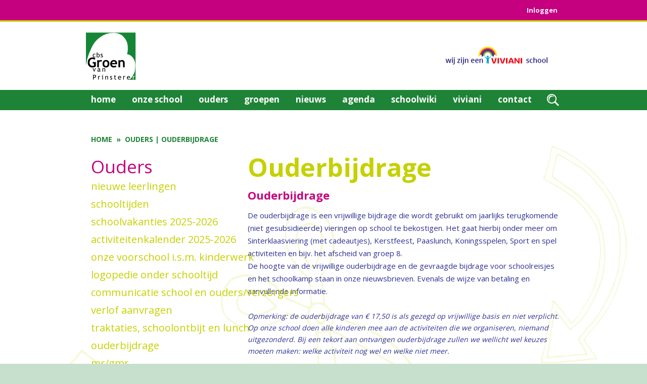

--- FILE ---
content_type: text/html; charset=utf-8
request_url: https://www.groenvprinsterer.nl/Ouders/Ouderbijdrage
body_size: 15369
content:
<!DOCTYPE html PUBLIC "-//W3C//DTD XHTML 1.0 Transitional//EN" "http://www.w3.org/TR/xhtml1/DTD/xhtml1-transitional.dtd">
<html  xml:lang="nl-NL" lang="nl-NL" xmlns="http://www.w3.org/1999/xhtml">
<head id="Head"><meta content="text/html; charset=UTF-8" http-equiv="Content-Type" />
<meta name="REVISIT-AFTER" content="1 DAYS" />
<meta name="RATING" content="GENERAL" />
<meta name="RESOURCE-TYPE" content="DOCUMENT" />
<meta content="text/javascript" http-equiv="Content-Script-Type" />
<meta content="text/css" http-equiv="Content-Style-Type" />
<title>
	Viviani - Groen van Prinsterer > Ouders > Ouderbijdrage
</title><meta id="MetaRobots" name="robots" content="INDEX, FOLLOW" /><link href="/Resources/Shared/stylesheets/dnndefault/7.0.0/default.css?cdv=1237" type="text/css" rel="stylesheet"/><link href="/DesktopModules/HTML/module.css?cdv=1237" type="text/css" rel="stylesheet"/><link href="/Resources/Search/SearchSkinObjectPreview.css?cdv=1237" type="text/css" rel="stylesheet"/><link href="/Portals/_default/Skins/Viviana/default.css?cdv=1237" type="text/css" rel="stylesheet"/><link href="/Portals/187/portal.css?cdv=1237" type="text/css" rel="stylesheet"/><script src="/Resources/libraries/jQuery/03_07_01/jquery.js?cdv=1237" type="text/javascript"></script><script src="/Resources/libraries/jQuery-Migrate/03_04_01/jquery-migrate.js?cdv=1237" type="text/javascript"></script><meta name="viewport" content="width=device-width, initial-scale=1.0, maximum-scale=1" /></head>
<body id="Body">

    <form method="post" action="/Ouders/Ouderbijdrage" id="Form" enctype="multipart/form-data">
<div class="aspNetHidden">
<input type="hidden" name="__EVENTTARGET" id="__EVENTTARGET" value="" />
<input type="hidden" name="__EVENTARGUMENT" id="__EVENTARGUMENT" value="" />
<input type="hidden" name="__VIEWSTATE_CACHEKEY" id="__VIEWSTATE_CACHEKEY" value="VS_tvw3japsrhd2yfmh4azhyapg_639054137921929684" />
<input type="hidden" name="__VIEWSTATE" id="__VIEWSTATE" value="" />
</div>

<script type="text/javascript">
//<![CDATA[
var theForm = document.forms['Form'];
if (!theForm) {
    theForm = document.Form;
}
function __doPostBack(eventTarget, eventArgument) {
    if (!theForm.onsubmit || (theForm.onsubmit() != false)) {
        theForm.__EVENTTARGET.value = eventTarget;
        theForm.__EVENTARGUMENT.value = eventArgument;
        theForm.submit();
    }
}
//]]>
</script>


<script src="/WebResource.axd?d=pynGkmcFUV03NIneHePEO5tNl58FgkjpJD2SZL9VgQ-GV71h1ofrYFlQPC41&amp;t=638901608248157332" type="text/javascript"></script>


<script type="text/javascript">
//<![CDATA[
var __cultureInfo = {"name":"nl-NL","numberFormat":{"CurrencyDecimalDigits":2,"CurrencyDecimalSeparator":",","IsReadOnly":false,"CurrencyGroupSizes":[3],"NumberGroupSizes":[3],"PercentGroupSizes":[3],"CurrencyGroupSeparator":".","CurrencySymbol":"€","NaNSymbol":"NaN","CurrencyNegativePattern":12,"NumberNegativePattern":1,"PercentPositivePattern":1,"PercentNegativePattern":1,"NegativeInfinitySymbol":"-∞","NegativeSign":"-","NumberDecimalDigits":2,"NumberDecimalSeparator":",","NumberGroupSeparator":".","CurrencyPositivePattern":2,"PositiveInfinitySymbol":"∞","PositiveSign":"+","PercentDecimalDigits":2,"PercentDecimalSeparator":",","PercentGroupSeparator":".","PercentSymbol":"%","PerMilleSymbol":"‰","NativeDigits":["0","1","2","3","4","5","6","7","8","9"],"DigitSubstitution":1},"dateTimeFormat":{"AMDesignator":"","Calendar":{"MinSupportedDateTime":"\/Date(-62135596800000)\/","MaxSupportedDateTime":"\/Date(253402297199999)\/","AlgorithmType":1,"CalendarType":1,"Eras":[1],"TwoDigitYearMax":2029,"IsReadOnly":false},"DateSeparator":"-","FirstDayOfWeek":1,"CalendarWeekRule":2,"FullDateTimePattern":"dddd d MMMM yyyy HH:mm:ss","LongDatePattern":"dddd d MMMM yyyy","LongTimePattern":"HH:mm:ss","MonthDayPattern":"d MMMM","PMDesignator":"","RFC1123Pattern":"ddd, dd MMM yyyy HH\u0027:\u0027mm\u0027:\u0027ss \u0027GMT\u0027","ShortDatePattern":"d-M-yyyy","ShortTimePattern":"HH:mm","SortableDateTimePattern":"yyyy\u0027-\u0027MM\u0027-\u0027dd\u0027T\u0027HH\u0027:\u0027mm\u0027:\u0027ss","TimeSeparator":":","UniversalSortableDateTimePattern":"yyyy\u0027-\u0027MM\u0027-\u0027dd HH\u0027:\u0027mm\u0027:\u0027ss\u0027Z\u0027","YearMonthPattern":"MMMM yyyy","AbbreviatedDayNames":["zo","ma","di","wo","do","vr","za"],"ShortestDayNames":["zo","ma","di","wo","do","vr","za"],"DayNames":["zondag","maandag","dinsdag","woensdag","donderdag","vrijdag","zaterdag"],"AbbreviatedMonthNames":["jan","feb","mrt","apr","mei","jun","jul","aug","sep","okt","nov","dec",""],"MonthNames":["januari","februari","maart","april","mei","juni","juli","augustus","september","oktober","november","december",""],"IsReadOnly":false,"NativeCalendarName":"Gregoriaanse kalender","AbbreviatedMonthGenitiveNames":["jan","feb","mrt","apr","mei","jun","jul","aug","sep","okt","nov","dec",""],"MonthGenitiveNames":["januari","februari","maart","april","mei","juni","juli","augustus","september","oktober","november","december",""]},"eras":[1,"n.Chr.",null,0]};//]]>
</script>

<script src="/ScriptResource.axd?d=NJmAwtEo3IpNI49LZIQ2GwdQbbGxj5XL9qZ9JtTkVquVnFksawHA-E2lmS6C9h7hhcllJuoFM_E5lQJOC2LvXU0w0DXuFeQRNqpDd_YX8rxPvDNyQjbDTBL_JgBzxpBIe81kAw2&amp;t=5c0e0825" type="text/javascript"></script>
<script src="/ScriptResource.axd?d=dwY9oWetJoIwdVecEPWjXzTGhfUHvys6kqiYKMUvG225372H3FMv9OG8pPAovqWLNebuHFF9TuBoRBrMs7QJVmxZUK9nbpafuW6fNnnxkYT-mzkprS7baPeYssb-MNzP_P2cXxy7S1m4SJiK0&amp;t=5c0e0825" type="text/javascript"></script>
<div class="aspNetHidden">

	<input type="hidden" name="__VIEWSTATEENCRYPTED" id="__VIEWSTATEENCRYPTED" value="" />
	<input type="hidden" name="__EVENTVALIDATION" id="__EVENTVALIDATION" value="sbFQOOwe9VcUxezQjYjrzPSPwXrpX6NNRY5egmLFE4bn08rW6ltFkD7D1bmf88niHUsAdHm65KbFeYxtP4Fnnv2P/vvHGyHQ/lbqepaLNhsaV8HbubCKYq7tT8JgPr5izpeS70lxzuNNeJmVX8EYGc7mIRnNDb4Je+JEnzZANqlgakfDjvWPP4yqaz46woOBIfDfLQ==" />
</div><script src="/js/dnn.js?cdv=1237" type="text/javascript"></script><script src="/js/dnncore.js?cdv=1237" type="text/javascript"></script><script src="/Resources/Search/SearchSkinObjectPreview.js?cdv=1237" type="text/javascript"></script><script src="/js/dnn.servicesframework.js?cdv=1237" type="text/javascript"></script>
<script type="text/javascript">
//<![CDATA[
Sys.WebForms.PageRequestManager._initialize('ScriptManager', 'Form', [], [], [], 90, '');
//]]>
</script>

        
        
        




<link href='/Portals/_default/Skins/Viviana/opmaak.css' rel='stylesheet' type='text/css'>
 
 
<!--
	ppid = 187
-->




 

<!--
========================================  FONTS  ========================================
-->


<!-- headers -->
<!-- <link href="https://fonts.googleapis.com/css?family=Gochi+Hand" rel="stylesheet"><!-- font-family: 'Gochi Hand', cursive; -->

<!-- teksten -->
 <link href='https://fonts.googleapis.com/css?family=Lato:400,700,900' rel='stylesheet' type='text/css'> 
<!-- GEEN LATO LIGHTS (300?) BIJ G-FONTS !!!!!!!!! -->


<!-- menu -->
<link href='https://fonts.googleapis.com/css?family=Open+Sans:400,600,700,300&subset=latin,latin-ext' rel='stylesheet' type='text/css'><!-- font-family: 'Open Sans', serif; -->






<div id="dnn_ControlPanel"></div>



<script language="javascript">	
	
	var WS = 7;
	var isW2W = false;
	
	$("#Body").addClass("WS"+WS); // nodig voor agenda popup, gaat buiten #Wrapper
	var bkTC="#1e8336";
	
	var dnnHomeUrl = "https://www.groenvprinsterer.nl/";
	var isLocal = false; // > .js
	
	if(bkTC!="") $('head').append("<meta name='theme-color' content='"+bkTC+"' />");
	
	if(isW2W) document.title= "7 "+document.title; // "klant" ziet dit niet!
 	
</script>



	
        

	
 
	

<!--
========================================  HEADER  MOBILE ========================================
-->

	


	
	
	<!-- - - - - - - - - - - - - - - -  KNOPPEN/TILES  - - - - - - - - - - - - - - - -->
	<div id="HeadMobTiles" class="isMob">
		<div class="InnerWrapper">
			
	 		<div id="MobileHomeTrigger" class="HeadMobBut">&#xf144;<span>Home</span></div>

			<div id="MobileMenuTrigger" class="HeadMobBut">&#xf20d;<span>Menu</span></div>			

			<div id="MobileZoekTrigger" class="HeadMobBut">&#xf21f;<span>Zoek</span></div> 
			
			
		</div>
	</div>

	<!-- - - - - - - - - - - - - - - -  ZOEKVLAK  - - - - - - - - - - - - - - - -->
	<div id="HeadMobZoek" class="isMob">
		<div id="MobielZoeken" >
			<div id="MobielZoekenHolder">
				<span id="dnn_mobZkVeld_ClassicSearch">
    
    
    <span class="searchInputContainer" data-moreresults="Meer resultaten weergeven" data-noresult="Geen resultaten gevonden">
        <input name="dnn$mobZkVeld$txtSearch" type="text" maxlength="255" size="20" id="dnn_mobZkVeld_txtSearch" class="NormalTextBox" aria-label="Search" autocomplete="off" placeholder="Zoeken..." />
        <a class="dnnSearchBoxClearText" title="Verwijder zoektekst"></a>
    </span>
    <a id="dnn_mobZkVeld_cmdSearch" class="SkinObject" href="javascript:__doPostBack(&#39;dnn$mobZkVeld$cmdSearch&#39;,&#39;&#39;)">Zoeken</a>
</span>


<script type="text/javascript">
    $(function() {
        if (typeof dnn != "undefined" && typeof dnn.searchSkinObject != "undefined") {
            var searchSkinObject = new dnn.searchSkinObject({
                delayTriggerAutoSearch : 400,
                minCharRequiredTriggerAutoSearch : 2,
                searchType: 'S',
                enableWildSearch: true,
                cultureCode: 'nl-NL',
                portalId: -1
                }
            );
            searchSkinObject.init();
            
            
            // attach classic search
            var siteBtn = $('#dnn_mobZkVeld_SiteRadioButton');
            var webBtn = $('#dnn_mobZkVeld_WebRadioButton');
            var clickHandler = function() {
                if (siteBtn.is(':checked')) searchSkinObject.settings.searchType = 'S';
                else searchSkinObject.settings.searchType = 'W';
            };
            siteBtn.on('change', clickHandler);
            webBtn.on('change', clickHandler);
            
            
        }
    });
</script>
	
				<a href="#" class="knopZOEK" id="mobZoekCancel">Annuleren</a> 
			</div>
		</div>
	</div>	
	<!-- - - - - - - - - - - - - - - -  HAMBURGER  - - - - - - - - - - - - - - - -->
	<div id="HeadMobMenu" class="isMob">
		<div id="MobileMenu" class="">
			<div class="InnerWrapper">
				<nav id="MobileNav">
					
<ul id="MobiNav">
	
<li class="item first haschild" >

	<div class="hamitem" id="hamID13193">
		<div class="haminspring"> </div>	
		<div class="hamblok"><span onclick="mobKlik(this,'https://www.groenvprinsterer.nl/',13193)" class="hamlink hassublvl">
			<div class="hamtxt">Home</div></span>		
		</div>
	</div>
	
	
        	<ul class="subLevel" id="hamSLID13193">
	
<li class="item first last" >

	<div class="hamitem" id="hamID30084">
		<div class="haminspring"> </div>	
		<div class="hamblok"><span onclick="mobKlik(this,'https://www.instagram.com/groenemmen/',30084)" class="hamlink">
			<div class="hamtxt">Instagram</div></span>		
		</div>
	</div>
	
	<div class="hamnonode"> </div>

</li>

		</ul>
         
	

</li>

<li class="item haschild" >

	<div class="hamitem" id="hamID13194">
		<div class="haminspring"> </div>	
		<div class="hamblok"><span onclick="mobKlik(this,'https://www.groenvprinsterer.nl/Onze-school',13194)" class="hamlink hassublvl">
			<div class="hamtxt">Onze school</div></span>		
		</div>
	</div>
	
	
        	<ul class="subLevel" id="hamSLID13194">
	
<li class="item first" >

	<div class="hamitem" id="hamID13206">
		<div class="haminspring"> </div>	
		<div class="hamblok"><span onclick="mobKlik(this,'https://www.groenvprinsterer.nl/Onze-school/Missie-en-visie',13206)" class="hamlink">
			<div class="hamtxt">Missie en visie</div></span>		
		</div>
	</div>
	
	<div class="hamnonode"> </div>

</li>

<li class="item haschild" >

	<div class="hamitem" id="hamID13209">
		<div class="haminspring"> </div>	
		<div class="hamblok"><span onclick="mobKlik(this,'https://www.groenvprinsterer.nl/Onze-school/Onderwijsaanbod',13209)" class="hamlink hassublvl">
			<div class="hamtxt">Onderwijsaanbod</div></span>		
		</div>
	</div>
	
	
        	<ul class="subLevel" id="hamSLID13209">
	
<li class="item first" >

	<div class="hamitem" id="hamID27597">
		<div class="haminspring"> </div>	
		<div class="hamblok"><span onclick="mobKlik(this,'https://www.groenvprinsterer.nl/Onze-school/Onderwijsaanbod/ICT-en-Digitale-geletterdheid',27597)" class="hamlink">
			<div class="hamtxt">ICT en Digitale geletterdheid</div></span>		
		</div>
	</div>
	
	<div class="hamnonode"> </div>

</li>

<li class="item last" >

	<div class="hamitem" id="hamID27598">
		<div class="haminspring"> </div>	
		<div class="hamblok"><span onclick="mobKlik(this,'https://www.groenvprinsterer.nl/Onze-school/Onderwijsaanbod/Softwaregebruik',27598)" class="hamlink">
			<div class="hamtxt">Softwaregebruik</div></span>		
		</div>
	</div>
	
	<div class="hamnonode"> </div>

</li>

		</ul>
         
	

</li>

<li class="item" >

	<div class="hamitem" id="hamID13210">
		<div class="haminspring"> </div>	
		<div class="hamblok"><span onclick="mobKlik(this,'https://www.groenvprinsterer.nl/Onze-school/Zorg-Passend-onderwijs',13210)" class="hamlink">
			<div class="hamtxt">Zorg / Passend onderwijs</div></span>		
		</div>
	</div>
	
	<div class="hamnonode"> </div>

</li>

<li class="item" >

	<div class="hamitem" id="hamID17421">
		<div class="haminspring"> </div>	
		<div class="hamblok"><span onclick="mobKlik(this,'https://www.groenvprinsterer.nl/Onze-school/Resultaten',17421)" class="hamlink">
			<div class="hamtxt">Resultaten</div></span>		
		</div>
	</div>
	
	<div class="hamnonode"> </div>

</li>

<li class="item" >

	<div class="hamitem" id="hamID17422">
		<div class="haminspring"> </div>	
		<div class="hamblok"><span onclick="mobKlik(this,'https://www.groenvprinsterer.nl/Onze-school/Ontwikkelingen',17422)" class="hamlink">
			<div class="hamtxt">Ontwikkelingen</div></span>		
		</div>
	</div>
	
	<div class="hamnonode"> </div>

</li>

<li class="item" >

	<div class="hamitem" id="hamID17423">
		<div class="haminspring"> </div>	
		<div class="hamblok"><span onclick="mobKlik(this,'https://www.groenvprinsterer.nl/Onze-school/Kwaliteit',17423)" class="hamlink">
			<div class="hamtxt">Kwaliteit</div></span>		
		</div>
	</div>
	
	<div class="hamnonode"> </div>

</li>

<li class="item last" >

	<div class="hamitem" id="hamID30081">
		<div class="haminspring"> </div>	
		<div class="hamblok"><span onclick="mobKlik(this,'https://www.groenvprinsterer.nl/Onze-school/Cameratoezicht',30081)" class="hamlink">
			<div class="hamtxt">Cameratoezicht</div></span>		
		</div>
	</div>
	
	<div class="hamnonode"> </div>

</li>

		</ul>
         
	

</li>

<li class="item haschild active" >

	<div class="hamitem" id="hamID13196">
		<div class="haminspring"> </div>	
		<div class="hamblok"><span onclick="mobKlik(this,'https://www.groenvprinsterer.nl/Ouders',13196)" class="hamlink hassublvl breadcrumb">
			<div class="hamtxt">Ouders</div></span>		
		</div>
	</div>
	
	
        	<ul class="subLevel" id="hamSLID13196">
	
<li class="item first" >

	<div class="hamitem" id="hamID17734">
		<div class="haminspring"> </div>	
		<div class="hamblok"><span onclick="mobKlik(this,'https://www.groenvprinsterer.nl/Ouders/Nieuwe-leerlingen',17734)" class="hamlink">
			<div class="hamtxt">Nieuwe leerlingen</div></span>		
		</div>
	</div>
	
	<div class="hamnonode"> </div>

</li>

<li class="item" >

	<div class="hamitem" id="hamID17427">
		<div class="haminspring"> </div>	
		<div class="hamblok"><span onclick="mobKlik(this,'https://www.groenvprinsterer.nl/Ouders/Schooltijden',17427)" class="hamlink">
			<div class="hamtxt">Schooltijden</div></span>		
		</div>
	</div>
	
	<div class="hamnonode"> </div>

</li>

<li class="item" >

	<div class="hamitem" id="hamID34579">
		<div class="haminspring"> </div>	
		<div class="hamblok"><span onclick="mobKlik(this,'https://www.groenvprinsterer.nl/Ouders/Schoolvakanties-2025-2026',34579)" class="hamlink">
			<div class="hamtxt">Schoolvakanties 2025-2026</div></span>		
		</div>
	</div>
	
	<div class="hamnonode"> </div>

</li>

<li class="item" >

	<div class="hamitem" id="hamID34773">
		<div class="haminspring"> </div>	
		<div class="hamblok"><span onclick="mobKlik(this,'/LinkClick.aspx?fileticket=x07S0xH9MF8%3d&amp;tabid=34773&amp;portalid=187',34773)" class="hamlink">
			<div class="hamtxt">Activiteitenkalender 2025-2026</div></span>		
		</div>
	</div>
	
	<div class="hamnonode"> </div>

</li>

<li class="item" >

	<div class="hamitem" id="hamID33501">
		<div class="haminspring"> </div>	
		<div class="hamblok"><span onclick="mobKlik(this,'https://www.groenvprinsterer.nl/Ouders/Onze-Voorschool-ism-Kinderwerk',33501)" class="hamlink">
			<div class="hamtxt">Onze Voorschool i.s.m. Kinderwerk</div></span>		
		</div>
	</div>
	
	<div class="hamnonode"> </div>

</li>

<li class="item" >

	<div class="hamitem" id="hamID34771">
		<div class="haminspring"> </div>	
		<div class="hamblok"><span onclick="mobKlik(this,'https://www.groenvprinsterer.nl/Ouders/Logopedie-onder-schooltijd',34771)" class="hamlink">
			<div class="hamtxt">Logopedie onder schooltijd</div></span>		
		</div>
	</div>
	
	<div class="hamnonode"> </div>

</li>

<li class="item" >

	<div class="hamitem" id="hamID34772">
		<div class="haminspring"> </div>	
		<div class="hamblok"><span onclick="mobKlik(this,'https://www.groenvprinsterer.nl/Ouders/Communicatie-school-en-ouders-verzorgers',34772)" class="hamlink">
			<div class="hamtxt">Communicatie school en ouders/verzorgers</div></span>		
		</div>
	</div>
	
	<div class="hamnonode"> </div>

</li>

<li class="item" >

	<div class="hamitem" id="hamID17430">
		<div class="haminspring"> </div>	
		<div class="hamblok"><span onclick="mobKlik(this,'https://www.groenvprinsterer.nl/Ouders/Verlof-aanvragen',17430)" class="hamlink">
			<div class="hamtxt">Verlof aanvragen</div></span>		
		</div>
	</div>
	
	<div class="hamnonode"> </div>

</li>

<li class="item" >

	<div class="hamitem" id="hamID34774">
		<div class="haminspring"> </div>	
		<div class="hamblok"><span onclick="mobKlik(this,'https://www.groenvprinsterer.nl/Ouders/Traktaties-Schoolontbijt-en-Lunch',34774)" class="hamlink">
			<div class="hamtxt">Traktaties, Schoolontbijt en Lunch</div></span>		
		</div>
	</div>
	
	<div class="hamnonode"> </div>

</li>

<li class="item active" >

	<div class="hamitem" id="hamID17433">
		<div class="haminspring"> </div>	
		<div class="hamblok"><span onclick="mobKlik(this,'https://www.groenvprinsterer.nl/Ouders/Ouderbijdrage',17433)" class="hamlink breadcrumb selected">
			<div class="hamtxt">Ouderbijdrage</div></span>		
		</div>
	</div>
	
	<div class="hamnonode"> </div>

</li>

<li class="item" >

	<div class="hamitem" id="hamID17431">
		<div class="haminspring"> </div>	
		<div class="hamblok"><span onclick="mobKlik(this,'https://www.groenvprinsterer.nl/Ouders/MR-GMR',17431)" class="hamlink">
			<div class="hamtxt">MR/GMR</div></span>		
		</div>
	</div>
	
	<div class="hamnonode"> </div>

</li>

<li class="item" >

	<div class="hamitem" id="hamID17432">
		<div class="haminspring"> </div>	
		<div class="hamblok"><span onclick="mobKlik(this,'https://www.groenvprinsterer.nl/Ouders/Commissies',17432)" class="hamlink">
			<div class="hamtxt">Commissies</div></span>		
		</div>
	</div>
	
	<div class="hamnonode"> </div>

</li>

<li class="item" >

	<div class="hamitem" id="hamID18683">
		<div class="haminspring"> </div>	
		<div class="hamblok"><span onclick="mobKlik(this,'https://ouders.parnassys.net/ouderportaal/inloggen?0',18683)" class="hamlink">
			<div class="hamtxt">Ouderportaal</div></span>		
		</div>
	</div>
	
	<div class="hamnonode"> </div>

</li>

<li class="item last" >

	<div class="hamitem" id="hamID28399">
		<div class="haminspring"> </div>	
		<div class="hamblok"><span onclick="mobKlik(this,'https://www.groenvprinsterer.nl/Ouders/Zindelijkheid',28399)" class="hamlink">
			<div class="hamtxt">Zindelijkheid</div></span>		
		</div>
	</div>
	
	<div class="hamnonode"> </div>

</li>

		</ul>
         
	

</li>

<li class="item haschild" >

	<div class="hamitem" id="hamID13197">
		<div class="haminspring"> </div>	
		<div class="hamblok"><span onclick="mobKlik(this,'https://www.groenvprinsterer.nl/Groepen',13197)" class="hamlink hassublvl">
			<div class="hamtxt">Groepen</div></span>		
		</div>
	</div>
	
	
        	<ul class="subLevel" id="hamSLID13197">
	
<li class="item first" >

	<div class="hamitem" id="hamID18686">
		<div class="haminspring"> </div>	
		<div class="hamblok"><span onclick="mobKlik(this,'https://www.groenvprinsterer.nl/Groepen/Voorschool',18686)" class="hamlink">
			<div class="hamtxt">Voorschool</div></span>		
		</div>
	</div>
	
	<div class="hamnonode"> </div>

</li>

<li class="item" >

	<div class="hamitem" id="hamID13212">
		<div class="haminspring"> </div>	
		<div class="hamblok"><span onclick="mobKlik(this,'https://www.groenvprinsterer.nl/Groepen/Groep-1',13212)" class="hamlink">
			<div class="hamtxt">Groep 1</div></span>		
		</div>
	</div>
	
	<div class="hamnonode"> </div>

</li>

<li class="item" >

	<div class="hamitem" id="hamID13213">
		<div class="haminspring"> </div>	
		<div class="hamblok"><span onclick="mobKlik(this,'https://www.groenvprinsterer.nl/Groepen/Groep-2',13213)" class="hamlink">
			<div class="hamtxt">Groep 2</div></span>		
		</div>
	</div>
	
	<div class="hamnonode"> </div>

</li>

<li class="item" >

	<div class="hamitem" id="hamID13214">
		<div class="haminspring"> </div>	
		<div class="hamblok"><span onclick="mobKlik(this,'https://www.groenvprinsterer.nl/Groepen/Groep-3',13214)" class="hamlink">
			<div class="hamtxt">Groep 3</div></span>		
		</div>
	</div>
	
	<div class="hamnonode"> </div>

</li>

<li class="item" >

	<div class="hamitem" id="hamID13215">
		<div class="haminspring"> </div>	
		<div class="hamblok"><span onclick="mobKlik(this,'https://www.groenvprinsterer.nl/Groepen/Groep-4',13215)" class="hamlink">
			<div class="hamtxt">Groep 4</div></span>		
		</div>
	</div>
	
	<div class="hamnonode"> </div>

</li>

<li class="item" >

	<div class="hamitem" id="hamID13216">
		<div class="haminspring"> </div>	
		<div class="hamblok"><span onclick="mobKlik(this,'https://www.groenvprinsterer.nl/Groepen/Groep-5',13216)" class="hamlink">
			<div class="hamtxt">Groep 5</div></span>		
		</div>
	</div>
	
	<div class="hamnonode"> </div>

</li>

<li class="item" >

	<div class="hamitem" id="hamID13218">
		<div class="haminspring"> </div>	
		<div class="hamblok"><span onclick="mobKlik(this,'https://www.groenvprinsterer.nl/Groepen/Groep-6',13218)" class="hamlink">
			<div class="hamtxt">Groep 6</div></span>		
		</div>
	</div>
	
	<div class="hamnonode"> </div>

</li>

<li class="item" >

	<div class="hamitem" id="hamID29307">
		<div class="haminspring"> </div>	
		<div class="hamblok"><span onclick="mobKlik(this,'https://www.groenvprinsterer.nl/Groepen/Groep-7-8',29307)" class="hamlink">
			<div class="hamtxt">Groep 7/8</div></span>		
		</div>
	</div>
	
	<div class="hamnonode"> </div>

</li>

<li class="item last" >

	<div class="hamitem" id="hamID22416">
		<div class="haminspring"> </div>	
		<div class="hamblok"><span onclick="mobKlik(this,'https://www.groenvprinsterer.nl/Groepen/Team-Groen-van-Prinsterer-2025-2026',22416)" class="hamlink">
			<div class="hamtxt">Team Groen van Prinsterer 2025-2026</div></span>		
		</div>
	</div>
	
	<div class="hamnonode"> </div>

</li>

		</ul>
         
	

</li>

<li class="item haschild" >

	<div class="hamitem" id="hamID13198">
		<div class="haminspring"> </div>	
		<div class="hamblok"><span onclick="mobKlik(this,'https://www.groenvprinsterer.nl/Nieuws',13198)" class="hamlink hassublvl">
			<div class="hamtxt">Nieuws</div></span>		
		</div>
	</div>
	
	
        	<ul class="subLevel" id="hamSLID13198">
	
<li class="item first" >

	<div class="hamitem" id="hamID17439">
		<div class="haminspring"> </div>	
		<div class="hamblok"><span onclick="mobKlik(this,'https://www.groenvprinsterer.nl/Nieuws/Mededelingen',17439)" class="hamlink">
			<div class="hamtxt">Mededelingen</div></span>		
		</div>
	</div>
	
	<div class="hamnonode"> </div>

</li>

<li class="item last" >

	<div class="hamitem" id="hamID17440">
		<div class="haminspring"> </div>	
		<div class="hamblok"><span onclick="mobKlik(this,'https://www.groenvprinsterer.nl/Nieuws/Projecten',17440)" class="hamlink">
			<div class="hamtxt">Projecten</div></span>		
		</div>
	</div>
	
	<div class="hamnonode"> </div>

</li>

		</ul>
         
	

</li>

<li class="item" >

	<div class="hamitem" id="hamID19075">
		<div class="haminspring"> </div>	
		<div class="hamblok"><span onclick="mobKlik(this,'https://www.groenvprinsterer.nl/Agenda',19075)" class="hamlink">
			<div class="hamtxt">Agenda</div></span>		
		</div>
	</div>
	
	<div class="hamnonode"> </div>

</li>

<li class="item" >

	<div class="hamitem" id="hamID22794">
		<div class="haminspring"> </div>	
		<div class="hamblok"><span onclick="mobKlik(this,'https://www.groenvprinsterer.nl/SchoolWiki',22794)" class="hamlink">
			<div class="hamtxt">SchoolWiki</div></span>		
		</div>
	</div>
	
	<div class="hamnonode"> </div>

</li>

<li class="item haschild" >

	<div class="hamitem" id="hamID27496">
		<div class="haminspring"> </div>	
		<div class="hamblok"><span onclick="mobKlik(this,'https://www.groenvprinsterer.nl/Viviani',27496)" class="hamlink hassublvl">
			<div class="hamtxt">Viviani</div></span>		
		</div>
	</div>
	
	
        	<ul class="subLevel" id="hamSLID27496">
	
<li class="item first" >

	<div class="hamitem" id="hamID17419">
		<div class="haminspring"> </div>	
		<div class="hamblok"><span onclick="mobKlik(this,'https://www.groenvprinsterer.nl/Viviani/Christelijke-grondslag',17419)" class="hamlink">
			<div class="hamtxt">Christelijke grondslag</div></span>		
		</div>
	</div>
	
	<div class="hamnonode"> </div>

</li>

<li class="item" >

	<div class="hamitem" id="hamID17420">
		<div class="haminspring"> </div>	
		<div class="hamblok"><span onclick="mobKlik(this,'https://www.groenvprinsterer.nl/Viviani/Bestuur',17420)" class="hamlink">
			<div class="hamtxt">Bestuur</div></span>		
		</div>
	</div>
	
	<div class="hamnonode"> </div>

</li>

<li class="item" >

	<div class="hamitem" id="hamID17424">
		<div class="haminspring"> </div>	
		<div class="hamblok"><span onclick="mobKlik(this,'https://www.groenvprinsterer.nl/Viviani/Passend-onderwijs',17424)" class="hamlink">
			<div class="hamtxt">Passend onderwijs</div></span>		
		</div>
	</div>
	
	<div class="hamnonode"> </div>

</li>

<li class="item" >

	<div class="hamitem" id="hamID17425">
		<div class="haminspring"> </div>	
		<div class="hamblok"><span onclick="mobKlik(this,'https://www.groenvprinsterer.nl/Viviani/Kwadraat',17425)" class="hamlink">
			<div class="hamtxt">Kwadraat</div></span>		
		</div>
	</div>
	
	<div class="hamnonode"> </div>

</li>

<li class="item" >

	<div class="hamitem" id="hamID22777">
		<div class="haminspring"> </div>	
		<div class="hamblok"><span onclick="mobKlik(this,'https://www.groenvprinsterer.nl/Viviani/Medisch-handelen',22777)" class="hamlink">
			<div class="hamtxt">Medisch handelen</div></span>		
		</div>
	</div>
	
	<div class="hamnonode"> </div>

</li>

<li class="item" >

	<div class="hamitem" id="hamID17426">
		<div class="haminspring"> </div>	
		<div class="hamblok"><span onclick="mobKlik(this,'https://www.groenvprinsterer.nl/Viviani/Aanmelden',17426)" class="hamlink">
			<div class="hamtxt">Aanmelden</div></span>		
		</div>
	</div>
	
	<div class="hamnonode"> </div>

</li>

<li class="item" >

	<div class="hamitem" id="hamID17429">
		<div class="haminspring"> </div>	
		<div class="hamblok"><span onclick="mobKlik(this,'https://www.groenvprinsterer.nl/Viviani/Leerplicht-en-verlof',17429)" class="hamlink">
			<div class="hamtxt">Leerplicht en verlof</div></span>		
		</div>
	</div>
	
	<div class="hamnonode"> </div>

</li>

<li class="item" >

	<div class="hamitem" id="hamID27543">
		<div class="haminspring"> </div>	
		<div class="hamblok"><span onclick="mobKlik(this,'https://www.groenvprinsterer.nl/Viviani/Stichting-leergeld-emmen',27543)" class="hamlink">
			<div class="hamtxt">Stichting leergeld emmen</div></span>		
		</div>
	</div>
	
	<div class="hamnonode"> </div>

</li>

<li class="item haschild" >

	<div class="hamitem" id="hamID17435">
		<div class="haminspring"> </div>	
		<div class="hamblok"><span onclick="mobKlik(this,'https://www.groenvprinsterer.nl/Viviani/Privacy',17435)" class="hamlink hassublvl">
			<div class="hamtxt">Privacy</div></span>		
		</div>
	</div>
	
	
        	<ul class="subLevel" id="hamSLID17435">
	
<li class="item first last" >

	<div class="hamitem" id="hamID30049">
		<div class="haminspring"> </div>	
		<div class="hamblok"><span onclick="mobKlik(this,'https://www.groenvprinsterer.nl/Viviani/Privacy/cameratoezicht',30049)" class="hamlink">
			<div class="hamtxt">cameratoezicht</div></span>		
		</div>
	</div>
	
	<div class="hamnonode"> </div>

</li>

		</ul>
         
	

</li>

<li class="item" >

	<div class="hamitem" id="hamID17436">
		<div class="haminspring"> </div>	
		<div class="hamblok"><span onclick="mobKlik(this,'https://www.groenvprinsterer.nl/Viviani/Klachtenregeling',17436)" class="hamlink">
			<div class="hamtxt">Klachtenregeling</div></span>		
		</div>
	</div>
	
	<div class="hamnonode"> </div>

</li>

<li class="item" >

	<div class="hamitem" id="hamID18649">
		<div class="haminspring"> </div>	
		<div class="hamblok"><span onclick="mobKlik(this,'https://www.groenvprinsterer.nl/Viviani/Schorsen-en-verwijderen',18649)" class="hamlink">
			<div class="hamtxt">Schorsen en verwijderen</div></span>		
		</div>
	</div>
	
	<div class="hamnonode"> </div>

</li>

<li class="item" >

	<div class="hamitem" id="hamID17437">
		<div class="haminspring"> </div>	
		<div class="hamblok"><span onclick="mobKlik(this,'https://www.groenvprinsterer.nl/Viviani/Meldcode-huiselijk-geweld',17437)" class="hamlink">
			<div class="hamtxt">Meldcode huiselijk geweld</div></span>		
		</div>
	</div>
	
	<div class="hamnonode"> </div>

</li>

<li class="item last" >

	<div class="hamitem" id="hamID27544">
		<div class="haminspring"> </div>	
		<div class="hamblok"><span onclick="mobKlik(this,'https://www.groenvprinsterer.nl/Viviani/Viviani-nieuws',27544)" class="hamlink">
			<div class="hamtxt">Viviani-nieuws</div></span>		
		</div>
	</div>
	
	<div class="hamnonode"> </div>

</li>

		</ul>
         
	

</li>

<li class="item last haschild" >

	<div class="hamitem" id="hamID13200">
		<div class="haminspring"> </div>	
		<div class="hamblok"><span class="hamlink disabled hassublvl">
			<div class="hamtxt">Contact</div></span>		
		</div>
	</div>
	
	
        	<ul class="subLevel" id="hamSLID13200">
	
<li class="item first" >

	<div class="hamitem" id="hamID17450">
		<div class="haminspring"> </div>	
		<div class="hamblok"><span onclick="mobKlik(this,'https://www.groenvprinsterer.nl/Contact/Contactgegevens',17450)" class="hamlink">
			<div class="hamtxt">Contactgegevens</div></span>		
		</div>
	</div>
	
	<div class="hamnonode"> </div>

</li>

<li class="item last" >

	<div class="hamitem" id="hamID17451">
		<div class="haminspring"> </div>	
		<div class="hamblok"><span onclick="mobKlik(this,'https://www.groenvprinsterer.nl/Contact/Contactformulier',17451)" class="hamlink">
			<div class="hamtxt">Contactformulier</div></span>		
		</div>
	</div>
	
	<div class="hamnonode"> </div>

</li>

		</ul>
         
	

</li>

</ul>




				</nav>
			</div>
		</div>
	</div>

	
	
	<!-- - - - - - - - - - - - - - - -  LOGO  - - - - - - - - - - - - - - - -->
	<div id="HeadMobLogo" class="isMob">
		<div class="InnerWrapper">
			<div id="LogoMob"> </div>
		</div>
	</div>
	

	<!-- - - - - - - - - - - - - - - -  SPLITTER   - - - - - - - - - - - - - - - -->
	<div id="HeadMobHorzSplit" class="isMob"> </div>
 
	
	

	
<!--
========================================  HEADER DESKTOP    ========================================
-->
		
		
        <div id="HeaderB" class="isNotMob">
            <!-- was logo / bigzoek, logo in menubalk--> 
        </div>

		 
 

	

<!-- opm.: javascript includes boven wrapper, onder "header mobile" -->	

<script type="text/javascript" src="/Portals/_default/Skins/Viviana/js/common6.js"></script>





 

	
<!--
========================================  WRAPPER  ========================================
-->
	
    <div id="Wrapper" class="UserMode0 WS7 notBest isSeq tabId17433 topHasKids PageOuderbijdrage">

		
		<!-- ###############   RIJ TOP, RODIG MET SOCIAL MEDIA LINKS   ############### -->
		<div id="RijTop">
			<div class="InnerWrapper">
				<div id="RijTopL">
					
				</div>
				<div id="RijTopR">
					<a id="dnn_dnnLOGIN3_loginLink" class="inloggen" rel="nofollow" onclick="this.disabled=true;" href="https://www.groenvprinsterer.nl/Inloggen?returnurl=%2fOuders%2fOuderbijdrage">Inloggen</a>

					
				</div>
			</div>			
		</div>
		

		<!-- ###############   RIJ LOGO ############### -->
		<div id="RijLogo">
			<div class="InnerWrapper">
				<!--<a href="https://www.groenvprinsterer.nl/"> --><div id="siteLogo"> </div><!-- </a> ...<.. indien klikbaar -->
				
				
				<div id="wijZijn"> </div>
				
			</div>			
		</div>
		
		
		<!-- ###############   RIJ MENU / ZOEK ############### -->
		<div id="bigZoek">
			<div id="Zoeken">
				<div id="ZoekenHolder">
					<span id="dnn_zkVeld_ClassicSearch">
    
    
    <span class="searchInputContainer" data-moreresults="Meer resultaten weergeven" data-noresult="Geen resultaten gevonden">
        <input name="dnn$zkVeld$txtSearch" type="text" maxlength="255" size="20" id="dnn_zkVeld_txtSearch" class="NormalTextBox" aria-label="Search" autocomplete="off" placeholder="Zoeken..." />
        <a class="dnnSearchBoxClearText" title="Verwijder zoektekst"></a>
    </span>
    <a id="dnn_zkVeld_cmdSearch" class="SkinObject" href="javascript:__doPostBack(&#39;dnn$zkVeld$cmdSearch&#39;,&#39;&#39;)"></a>
</span>


<script type="text/javascript">
    $(function() {
        if (typeof dnn != "undefined" && typeof dnn.searchSkinObject != "undefined") {
            var searchSkinObject = new dnn.searchSkinObject({
                delayTriggerAutoSearch : 400,
                minCharRequiredTriggerAutoSearch : 2,
                searchType: 'S',
                enableWildSearch: true,
                cultureCode: 'nl-NL',
                portalId: -1
                }
            );
            searchSkinObject.init();
            
            
            // attach classic search
            var siteBtn = $('#dnn_zkVeld_SiteRadioButton');
            var webBtn = $('#dnn_zkVeld_WebRadioButton');
            var clickHandler = function() {
                if (siteBtn.is(':checked')) searchSkinObject.settings.searchType = 'S';
                else searchSkinObject.settings.searchType = 'W';
            };
            siteBtn.on('change', clickHandler);
            webBtn.on('change', clickHandler);
            
            
        }
    });
</script>
	
				</div> 
			</div>
		</div>

		<div id="MenuHolder">
			<div class="InnerWrapper">
				 <div id="Menu">
					
					<div class="DesktopMenu">
	<div class="RadMenu RadMenu_MainMenu">
		<ul class="rmRootGroup rmHorizontal">
			
	<li class="rmItem rmFirst rmExpandDown" data-tabid="13193" >
		
			<a class="rmLink" href="https://www.groenvprinsterer.nl/" target="">
				<span class="rmText">Home</span>
			</a>
				
			<div class="rmSlide">	
				<ul class="rmGroup rmLevel0">
				
	<li class="rmItem rmFirst rmLast rmOnly" data-tabid="30084" >
		
			<a class="rmLink" href="https://www.instagram.com/groenemmen/" target="">
				<span class="rmText">Instagram</span>
			</a>
		
	</li>

				</ul>
			</div>         
		
	</li>

	<li class="rmItem rmExpandDown" data-tabid="13194" >
		
			<a class="rmLink" href="https://www.groenvprinsterer.nl/Onze-school" target="">
				<span class="rmText">Onze school</span>
			</a>
				
			<div class="rmSlide">	
				<ul class="rmGroup rmLevel0">
				
	<li class="rmItem rmFirst" data-tabid="13206" >
		
			<a class="rmLink" href="https://www.groenvprinsterer.nl/Onze-school/Missie-en-visie" target="">
				<span class="rmText">Missie en visie</span>
			</a>
		
	</li>

	<li class="rmItem rmExpandDown" data-tabid="13209" >
		
			<a class="rmLink" href="https://www.groenvprinsterer.nl/Onze-school/Onderwijsaanbod" target="">
				<span class="rmText">Onderwijsaanbod</span>
			</a>
				
			<div class="rmSlide">	
				<ul class="rmGroup rmLevel1">
				
	<li class="rmItem rmFirst" data-tabid="27597" >
		
			<a class="rmLink" href="https://www.groenvprinsterer.nl/Onze-school/Onderwijsaanbod/ICT-en-Digitale-geletterdheid" target="">
				<span class="rmText">ICT en Digitale geletterdheid</span>
			</a>
		
	</li>

	<li class="rmItem rmLast" data-tabid="27598" >
		
			<a class="rmLink" href="https://www.groenvprinsterer.nl/Onze-school/Onderwijsaanbod/Softwaregebruik" target="">
				<span class="rmText">Softwaregebruik</span>
			</a>
		
	</li>

				</ul>
			</div>         
		
	</li>

	<li class="rmItem" data-tabid="13210" >
		
			<a class="rmLink" href="https://www.groenvprinsterer.nl/Onze-school/Zorg-Passend-onderwijs" target="">
				<span class="rmText">Zorg / Passend onderwijs</span>
			</a>
		
	</li>

	<li class="rmItem" data-tabid="17421" >
		
			<a class="rmLink" href="https://www.groenvprinsterer.nl/Onze-school/Resultaten" target="">
				<span class="rmText">Resultaten</span>
			</a>
		
	</li>

	<li class="rmItem" data-tabid="17422" >
		
			<a class="rmLink" href="https://www.groenvprinsterer.nl/Onze-school/Ontwikkelingen" target="">
				<span class="rmText">Ontwikkelingen</span>
			</a>
		
	</li>

	<li class="rmItem" data-tabid="17423" >
		
			<a class="rmLink" href="https://www.groenvprinsterer.nl/Onze-school/Kwaliteit" target="">
				<span class="rmText">Kwaliteit</span>
			</a>
		
	</li>

	<li class="rmItem rmLast" data-tabid="30081" >
		
			<a class="rmLink" href="https://www.groenvprinsterer.nl/Onze-school/Cameratoezicht" target="">
				<span class="rmText">Cameratoezicht</span>
			</a>
		
	</li>

				</ul>
			</div>         
		
	</li>

	<li class="rmItem rmExpandDown rmBreadcrumb" data-tabid="13196" >
		
			<a class="rmLink" href="https://www.groenvprinsterer.nl/Ouders" target="">
				<span class="rmText">Ouders</span>
			</a>
				
			<div class="rmSlide">	
				<ul class="rmGroup rmLevel0">
				
	<li class="rmItem rmFirst" data-tabid="17734" >
		
			<a class="rmLink" href="https://www.groenvprinsterer.nl/Ouders/Nieuwe-leerlingen" target="">
				<span class="rmText">Nieuwe leerlingen</span>
			</a>
		
	</li>

	<li class="rmItem" data-tabid="17427" >
		
			<a class="rmLink" href="https://www.groenvprinsterer.nl/Ouders/Schooltijden" target="">
				<span class="rmText">Schooltijden</span>
			</a>
		
	</li>

	<li class="rmItem" data-tabid="34579" >
		
			<a class="rmLink" href="https://www.groenvprinsterer.nl/Ouders/Schoolvakanties-2025-2026" target="">
				<span class="rmText">Schoolvakanties 2025-2026</span>
			</a>
		
	</li>

	<li class="rmItem" data-tabid="34773" >
		
			<a class="rmLink" href="/LinkClick.aspx?fileticket=x07S0xH9MF8%3d&amp;tabid=34773&amp;portalid=187" target="">
				<span class="rmText">Activiteitenkalender 2025-2026</span>
			</a>
		
	</li>

	<li class="rmItem" data-tabid="33501" >
		
			<a class="rmLink" href="https://www.groenvprinsterer.nl/Ouders/Onze-Voorschool-ism-Kinderwerk" target="">
				<span class="rmText">Onze Voorschool i.s.m. Kinderwerk</span>
			</a>
		
	</li>

	<li class="rmItem" data-tabid="34771" >
		
			<a class="rmLink" href="https://www.groenvprinsterer.nl/Ouders/Logopedie-onder-schooltijd" target="">
				<span class="rmText">Logopedie onder schooltijd</span>
			</a>
		
	</li>

	<li class="rmItem" data-tabid="34772" >
		
			<a class="rmLink" href="https://www.groenvprinsterer.nl/Ouders/Communicatie-school-en-ouders-verzorgers" target="">
				<span class="rmText">Communicatie school en ouders/verzorgers</span>
			</a>
		
	</li>

	<li class="rmItem" data-tabid="17430" >
		
			<a class="rmLink" href="https://www.groenvprinsterer.nl/Ouders/Verlof-aanvragen" target="">
				<span class="rmText">Verlof aanvragen</span>
			</a>
		
	</li>

	<li class="rmItem" data-tabid="34774" >
		
			<a class="rmLink" href="https://www.groenvprinsterer.nl/Ouders/Traktaties-Schoolontbijt-en-Lunch" target="">
				<span class="rmText">Traktaties, Schoolontbijt en Lunch</span>
			</a>
		
	</li>

	<li class="rmItem rmSelected rmBreadcrumb" data-tabid="17433" >
		
			<a class="rmLink" href="https://www.groenvprinsterer.nl/Ouders/Ouderbijdrage" target="">
				<span class="rmText">Ouderbijdrage</span>
			</a>
		
	</li>

	<li class="rmItem" data-tabid="17431" >
		
			<a class="rmLink" href="https://www.groenvprinsterer.nl/Ouders/MR-GMR" target="">
				<span class="rmText">MR/GMR</span>
			</a>
		
	</li>

	<li class="rmItem" data-tabid="17432" >
		
			<a class="rmLink" href="https://www.groenvprinsterer.nl/Ouders/Commissies" target="">
				<span class="rmText">Commissies</span>
			</a>
		
	</li>

	<li class="rmItem" data-tabid="18683" >
		
			<a class="rmLink" href="https://ouders.parnassys.net/ouderportaal/inloggen?0" target="">
				<span class="rmText">Ouderportaal</span>
			</a>
		
	</li>

	<li class="rmItem rmLast" data-tabid="28399" >
		
			<a class="rmLink" href="https://www.groenvprinsterer.nl/Ouders/Zindelijkheid" target="">
				<span class="rmText">Zindelijkheid</span>
			</a>
		
	</li>

				</ul>
			</div>         
		
	</li>

	<li class="rmItem rmExpandDown" data-tabid="13197" >
		
			<a class="rmLink" href="https://www.groenvprinsterer.nl/Groepen" target="">
				<span class="rmText">Groepen</span>
			</a>
				
			<div class="rmSlide">	
				<ul class="rmGroup rmLevel0">
				
	<li class="rmItem rmFirst" data-tabid="18686" >
		
			<a class="rmLink" href="https://www.groenvprinsterer.nl/Groepen/Voorschool" target="">
				<span class="rmText">Voorschool</span>
			</a>
		
	</li>

	<li class="rmItem" data-tabid="13212" >
		
			<a class="rmLink" href="https://www.groenvprinsterer.nl/Groepen/Groep-1" target="">
				<span class="rmText">Groep 1</span>
			</a>
		
	</li>

	<li class="rmItem" data-tabid="13213" >
		
			<a class="rmLink" href="https://www.groenvprinsterer.nl/Groepen/Groep-2" target="">
				<span class="rmText">Groep 2</span>
			</a>
		
	</li>

	<li class="rmItem" data-tabid="13214" >
		
			<a class="rmLink" href="https://www.groenvprinsterer.nl/Groepen/Groep-3" target="">
				<span class="rmText">Groep 3</span>
			</a>
		
	</li>

	<li class="rmItem" data-tabid="13215" >
		
			<a class="rmLink" href="https://www.groenvprinsterer.nl/Groepen/Groep-4" target="">
				<span class="rmText">Groep 4</span>
			</a>
		
	</li>

	<li class="rmItem" data-tabid="13216" >
		
			<a class="rmLink" href="https://www.groenvprinsterer.nl/Groepen/Groep-5" target="">
				<span class="rmText">Groep 5</span>
			</a>
		
	</li>

	<li class="rmItem" data-tabid="13218" >
		
			<a class="rmLink" href="https://www.groenvprinsterer.nl/Groepen/Groep-6" target="">
				<span class="rmText">Groep 6</span>
			</a>
		
	</li>

	<li class="rmItem" data-tabid="29307" >
		
			<a class="rmLink" href="https://www.groenvprinsterer.nl/Groepen/Groep-7-8" target="">
				<span class="rmText">Groep 7/8</span>
			</a>
		
	</li>

	<li class="rmItem rmLast" data-tabid="22416" >
		
			<a class="rmLink" href="https://www.groenvprinsterer.nl/Groepen/Team-Groen-van-Prinsterer-2025-2026" target="">
				<span class="rmText">Team Groen van Prinsterer 2025-2026</span>
			</a>
		
	</li>

				</ul>
			</div>         
		
	</li>

	<li class="rmItem rmExpandDown" data-tabid="13198" >
		
			<a class="rmLink" href="https://www.groenvprinsterer.nl/Nieuws" target="">
				<span class="rmText">Nieuws</span>
			</a>
				
			<div class="rmSlide">	
				<ul class="rmGroup rmLevel0">
				
	<li class="rmItem rmFirst" data-tabid="17439" >
		
			<a class="rmLink" href="https://www.groenvprinsterer.nl/Nieuws/Mededelingen" target="">
				<span class="rmText">Mededelingen</span>
			</a>
		
	</li>

	<li class="rmItem rmLast" data-tabid="17440" >
		
			<a class="rmLink" href="https://www.groenvprinsterer.nl/Nieuws/Projecten" target="">
				<span class="rmText">Projecten</span>
			</a>
		
	</li>

				</ul>
			</div>         
		
	</li>

	<li class="rmItem" data-tabid="19075" >
		
			<a class="rmLink" href="https://www.groenvprinsterer.nl/Agenda" target="">
				<span class="rmText">Agenda</span>
			</a>
		
	</li>

	<li class="rmItem" data-tabid="22794" >
		
			<a class="rmLink" href="https://www.groenvprinsterer.nl/SchoolWiki" target="">
				<span class="rmText">SchoolWiki</span>
			</a>
		
	</li>

	<li class="rmItem rmExpandDown" data-tabid="27496" >
		
			<a class="rmLink" href="https://www.groenvprinsterer.nl/Viviani" target="">
				<span class="rmText">Viviani</span>
			</a>
				
			<div class="rmSlide">	
				<ul class="rmGroup rmLevel0">
				
	<li class="rmItem rmFirst" data-tabid="17419" >
		
			<a class="rmLink" href="https://www.groenvprinsterer.nl/Viviani/Christelijke-grondslag" target="">
				<span class="rmText">Christelijke grondslag</span>
			</a>
		
	</li>

	<li class="rmItem" data-tabid="17420" >
		
			<a class="rmLink" href="https://www.groenvprinsterer.nl/Viviani/Bestuur" target="">
				<span class="rmText">Bestuur</span>
			</a>
		
	</li>

	<li class="rmItem" data-tabid="17424" >
		
			<a class="rmLink" href="https://www.groenvprinsterer.nl/Viviani/Passend-onderwijs" target="">
				<span class="rmText">Passend onderwijs</span>
			</a>
		
	</li>

	<li class="rmItem" data-tabid="17425" >
		
			<a class="rmLink" href="https://www.groenvprinsterer.nl/Viviani/Kwadraat" target="">
				<span class="rmText">Kwadraat</span>
			</a>
		
	</li>

	<li class="rmItem" data-tabid="22777" >
		
			<a class="rmLink" href="https://www.groenvprinsterer.nl/Viviani/Medisch-handelen" target="">
				<span class="rmText">Medisch handelen</span>
			</a>
		
	</li>

	<li class="rmItem" data-tabid="17426" >
		
			<a class="rmLink" href="https://www.groenvprinsterer.nl/Viviani/Aanmelden" target="">
				<span class="rmText">Aanmelden</span>
			</a>
		
	</li>

	<li class="rmItem" data-tabid="17429" >
		
			<a class="rmLink" href="https://www.groenvprinsterer.nl/Viviani/Leerplicht-en-verlof" target="">
				<span class="rmText">Leerplicht en verlof</span>
			</a>
		
	</li>

	<li class="rmItem" data-tabid="27543" >
		
			<a class="rmLink" href="https://www.groenvprinsterer.nl/Viviani/Stichting-leergeld-emmen" target="">
				<span class="rmText">Stichting leergeld emmen</span>
			</a>
		
	</li>

	<li class="rmItem rmExpandDown" data-tabid="17435" >
		
			<a class="rmLink" href="https://www.groenvprinsterer.nl/Viviani/Privacy" target="">
				<span class="rmText">Privacy</span>
			</a>
				
			<div class="rmSlide">	
				<ul class="rmGroup rmLevel1">
				
	<li class="rmItem rmFirst rmLast rmOnly" data-tabid="30049" >
		
			<a class="rmLink" href="https://www.groenvprinsterer.nl/Viviani/Privacy/cameratoezicht" target="">
				<span class="rmText">cameratoezicht</span>
			</a>
		
	</li>

				</ul>
			</div>         
		
	</li>

	<li class="rmItem" data-tabid="17436" >
		
			<a class="rmLink" href="https://www.groenvprinsterer.nl/Viviani/Klachtenregeling" target="">
				<span class="rmText">Klachtenregeling</span>
			</a>
		
	</li>

	<li class="rmItem" data-tabid="18649" >
		
			<a class="rmLink" href="https://www.groenvprinsterer.nl/Viviani/Schorsen-en-verwijderen" target="">
				<span class="rmText">Schorsen en verwijderen</span>
			</a>
		
	</li>

	<li class="rmItem" data-tabid="17437" >
		
			<a class="rmLink" href="https://www.groenvprinsterer.nl/Viviani/Meldcode-huiselijk-geweld" target="">
				<span class="rmText">Meldcode huiselijk geweld</span>
			</a>
		
	</li>

	<li class="rmItem rmLast" data-tabid="27544" >
		
			<a class="rmLink" href="https://www.groenvprinsterer.nl/Viviani/Viviani-nieuws" target="">
				<span class="rmText">Viviani-nieuws</span>
			</a>
		
	</li>

				</ul>
			</div>         
		
	</li>

	<li class="rmItem rmLast rmExpandDown" data-tabid="13200" >
		
			<span class="rmLink">
				<span class="rmText">Contact</span>
			</span>		
				
			<div class="rmSlide">	
				<ul class="rmGroup rmLevel0">
				
	<li class="rmItem rmFirst" data-tabid="17450" >
		
			<a class="rmLink" href="https://www.groenvprinsterer.nl/Contact/Contactgegevens" target="">
				<span class="rmText">Contactgegevens</span>
			</a>
		
	</li>

	<li class="rmItem rmLast" data-tabid="17451" >
		
			<a class="rmLink" href="https://www.groenvprinsterer.nl/Contact/Contactformulier" target="">
				<span class="rmText">Contactformulier</span>
			</a>
		
	</li>

				</ul>
			</div>         
		
	</li>

		</ul>
	</div>
</div>







				</div>
				<div id="ZoekKnop">
					<div id="ZoekKnopTrig" onclick="triggerBigZoek(true)">&#xf4a4;</div>
					<div id="ZoekKnopTrigOff" onclick="triggerBigZoek(false)">&#xf36e;</div>
				</div>
			</div>				
		</div>
		<div class="clear"></div>
		
	
	
		<!-- #########################################   RIJ BANNER ############################## -->
		
		<div class="WideWrapper" id="BigBanner">						
			
		</div>		
		<div class="clear"></div>
		
		
		
	<!-- - - - - - - - - - - - - - - -  ORGANISATIE (MOB) - - - - - - - - - - - - - - - -->
	<div id="HeadMobViv" class="isMob">
		<div class="InnerWrapper">
			<div id="wijZijnMob"> </div>
		</div>
	</div>
	<div id="HRvoorRij00" class="myHR"> </div>
			
		
					
		
		
		
		
		
		
		
		
		
		
		
		<!-- / / / / / / / / / / / / / / / / / / / /  -->
        
		<div id="Content">

		

		<div id="seqMain">
			<div class="InnerWrapper">
				<div id="Breadcrumb">
					<div>
						<a href="https://www.groenvprinsterer.nl/">Home</a>
						&nbsp;&raquo;&nbsp;						
						<span id="dnn_icrBreadCrumb_lblBreadcrumb"><span class="BreadcrumbContainer"><a href="https://www.groenvprinsterer.nl/Ouders" class="Breadcrumb">Ouders</a><span class="BreadcrumbElementSeparator"> | </span>Ouderbijdrage</span></span>
	
					</div>
				</div>			
				<div class="clear"></div>
			</div>
		
		
        <div class="InnerWrapper" id="seqMainInner">
			<div class="row row1 clearfix">            	
				<div id="SubMenu" class="xxone-third">    
					 
					
					<h2>Ouders</h2>
					
					<div id="SubMenuVlak">

						<div class="DesktopMenu">
	<div class="RadMenu RadMenu_MainMenu">
		<ul class="rmRootGroup rmVertical">
			
	<li class="rmItem rmFirst" data-tabid="17734" >
		
			<a class="rmLink" href="https://www.groenvprinsterer.nl/Ouders/Nieuwe-leerlingen" target="">
				<span class="rmText">Nieuwe leerlingen</span>
			</a>
		
	</li>

	<li class="rmItem" data-tabid="17427" >
		
			<a class="rmLink" href="https://www.groenvprinsterer.nl/Ouders/Schooltijden" target="">
				<span class="rmText">Schooltijden</span>
			</a>
		
	</li>

	<li class="rmItem" data-tabid="34579" >
		
			<a class="rmLink" href="https://www.groenvprinsterer.nl/Ouders/Schoolvakanties-2025-2026" target="">
				<span class="rmText">Schoolvakanties 2025-2026</span>
			</a>
		
	</li>

	<li class="rmItem" data-tabid="34773" >
		
			<a class="rmLink" href="/LinkClick.aspx?fileticket=x07S0xH9MF8%3d&amp;tabid=34773&amp;portalid=187" target="">
				<span class="rmText">Activiteitenkalender 2025-2026</span>
			</a>
		
	</li>

	<li class="rmItem" data-tabid="33501" >
		
			<a class="rmLink" href="https://www.groenvprinsterer.nl/Ouders/Onze-Voorschool-ism-Kinderwerk" target="">
				<span class="rmText">Onze Voorschool i.s.m. Kinderwerk</span>
			</a>
		
	</li>

	<li class="rmItem" data-tabid="34771" >
		
			<a class="rmLink" href="https://www.groenvprinsterer.nl/Ouders/Logopedie-onder-schooltijd" target="">
				<span class="rmText">Logopedie onder schooltijd</span>
			</a>
		
	</li>

	<li class="rmItem" data-tabid="34772" >
		
			<a class="rmLink" href="https://www.groenvprinsterer.nl/Ouders/Communicatie-school-en-ouders-verzorgers" target="">
				<span class="rmText">Communicatie school en ouders/verzorgers</span>
			</a>
		
	</li>

	<li class="rmItem" data-tabid="17430" >
		
			<a class="rmLink" href="https://www.groenvprinsterer.nl/Ouders/Verlof-aanvragen" target="">
				<span class="rmText">Verlof aanvragen</span>
			</a>
		
	</li>

	<li class="rmItem" data-tabid="34774" >
		
			<a class="rmLink" href="https://www.groenvprinsterer.nl/Ouders/Traktaties-Schoolontbijt-en-Lunch" target="">
				<span class="rmText">Traktaties, Schoolontbijt en Lunch</span>
			</a>
		
	</li>

	<li class="rmItem rmSelected rmBreadcrumb" data-tabid="17433" >
		
			<a class="rmLink" href="https://www.groenvprinsterer.nl/Ouders/Ouderbijdrage" target="">
				<span class="rmText">Ouderbijdrage</span>
			</a>
		
	</li>

	<li class="rmItem" data-tabid="17431" >
		
			<a class="rmLink" href="https://www.groenvprinsterer.nl/Ouders/MR-GMR" target="">
				<span class="rmText">MR/GMR</span>
			</a>
		
	</li>

	<li class="rmItem" data-tabid="17432" >
		
			<a class="rmLink" href="https://www.groenvprinsterer.nl/Ouders/Commissies" target="">
				<span class="rmText">Commissies</span>
			</a>
		
	</li>

	<li class="rmItem" data-tabid="18683" >
		
			<a class="rmLink" href="https://ouders.parnassys.net/ouderportaal/inloggen?0" target="">
				<span class="rmText">Ouderportaal</span>
			</a>
		
	</li>

	<li class="rmItem rmLast" data-tabid="28399" >
		
			<a class="rmLink" href="https://www.groenvprinsterer.nl/Ouders/Zindelijkheid" target="">
				<span class="rmText">Zindelijkheid</span>
			</a>
		
	</li>

		</ul>
	</div>
</div>








						
					</div>
					<div id="dnn_LeftNarrowPane" class="FullPane DNNEmptyPane"></div>
				</div> 
				<div id="seqMainCMS" class="   two-third  last"> 
		
				<!------------------ 
				
						CONTENT PANE
						
				------------------->
				<div id="dnn_ContentPane" class="ContentPane FullPane">  <div class="DnnModule DnnModule-DNN_HTML DnnModule-25256"><a name="25256"></a>

<div class="Container">
    <div class="ContainerHeader">
    </div>
    <div id="dnn_ctr25256_ContentPane" class="ContainerContent DNNAlignleft"><!-- Start_Module_25256 --><div id="dnn_ctr25256_ModuleContent" class="DNNModuleContent ModDNNHTMLC">
	<div id="dnn_ctr25256_HtmlModule_lblContent" class="Normal">
		<h1 style="font-style: normal; font-variant-caps: normal;">Ouderbijdrage</h1>
<h2 style="font-style: normal; font-variant-caps: normal;"><span style="font-size: 22px; font-style: normal; font-variant-caps: normal; font-weight: 700; font-family: &quot;Open Sans&quot;, serif;">Ouderbijdrage</span></h2>
<span style="font-size: 15px; font-style: normal; font-variant-caps: normal; font-family: &quot;Open Sans&quot;, serif;">De ouderbijdrage is een vrijwillige bijdrage die wordt gebruikt om jaarlijks terugkomende (niet gesubsidieerde) vieringen op school te bekostigen. Het gaat hierbij onder meer om Sinterklaasviering (met cadeautjes), Kerstfeest, Paaslunch, Koningsspelen, Sport en spel activiteiten en bijv. het afscheid van groep 8.</span><br>
<span style="font-size: 15px; font-variant-caps: normal; font-family: &quot;Open Sans&quot;, serif;">De hoogte van de vrijwillige ouderbijdrage en de gevraagde bijdrage voor schoolreisjes en het schoolkamp staan in onze nieuwsbrieven. Evenals de wijze van betaling en aanvullende informatie.<br>
<br>
<em style=""><span style="font-size: 14px;">Opmerking: de ouderbijdrage van € 17,50 is als gezegd op vrijwillige basis en niet verplicht. Op onze school doen alle kinderen mee aan de activiteiten die we organiseren, niemand uitgezonderd. Bij een tekort aan ontvangen ouderbijdrage zullen we wellicht wel keuzes moeten maken: welke activiteit nog wel en welke niet meer.&nbsp;</span></em></span>
	</div>

</div><!-- End_Module_25256 --></div>
    <div class="ContainerFooter">
    </div>
</div>
</div><div class="DnnModule DnnModule-DNN_HTML DnnModule-25257"><a name="25257"></a></div></div>
				<div class="clear"></div>     

		
    			</div>
			</div> 
        </div>	
		</div>
				



	</div> <!-- end #Content -->

	



	<!-- #################################   FOOTER   ################################# -->
	
	<div id="Foot">		

		<div id="Login">			
			<a id="dnn_dnnLOGIN2_loginLink" class="LoginKey" rel="nofollow" onclick="this.disabled=true;" href="https://www.groenvprinsterer.nl/Inloggen?returnurl=%2fOuders%2fOuderbijdrage"></a>
	
		 </div>	
<!--
					
-->		 
		<div id="FootB">		
			<div class="InnerWrapper" id="FootBB">
					
				
				<div id="FootB1">
					<div id="footLogo"> </div>
				</div>
				
				<div id="FootB2" class="footWM">
					<div class="FootB_R1">Dr. H. Blinkstraat 5</div>
					<div class="FootB_R2">7815 VH Emmen</div>
					
				</div>
				
				<div id="FootB3" class="footWM">
					<div class="FootB_R1"><a href="mailto:&#x67;&#x72;&#x6f;&#101;&#110;&#64;&#118;&#105;&#x76;&#000105;&#97;&#000110;&#x69;&#x2e;&#x6e;&#x6c;"><div class="if"> </div></a> &#x67;&#x72;&#x6f;&#101;&#110;&#64;&#118;&#105;&#x76;&#000105;&#97;&#000110;&#x69;&#x2e;&#x6e;&#x6c;</div>
					<div class="FootB_R2"><a href="tel:0591612464"><div class="if"> </div></a> 0591 61 24 64</div>
					<div class="FootB_R3"><a href="" target="_blank"><div class="if SM">&#xf231; </div></a> <a href="" target="_blank">Facebook</a></div>
				</div>
				
			</div>
			<div id="FootC">
			</div>
		</div>
		
		
		
	</div><!-- end #Foot -->
	

</div> 	<!-- end #Wrapper -->
	

	
	
<script type="text/javascript" src="/Portals/_default/Skins/Viviana/js/slider.js"></script>
	
	
	
	
	


<script type="text/javascript">


////////////////////////////////////////////////////////////////////////////////////
//////////                           BANNER                                 ////////
////////////////////////////////////////////////////////////////////////////////////

var $Banner = $('#dnn_homeBanner .pubBannerWrapper').flickity({
   cellAlign: 'left',
   prevNextButtons: false,
   pageDots: true,
   wrapAround: true,
   autoPlay: 5000,
   draggable: false                              
});
 
////////////////////////////////////////////////////////////////////////////////////
//////////                           BANNER                                 ////////
////////////////////////////////////////////////////////////////////////////////////

var $Banner = $('.WS0 #dnn_homeBanner .BannerSlides').flickity({
   cellAlign: 'left',
   prevNextButtons: false,
   pageDots: true,
   wrapAround: true,
   autoPlay: 5000,
   draggable: false                              
});

////////////////////////////////////////////////////////////////////////////////////////////
// 							ADD CLASSES                                     
////////////////////////////////////////////////////////////////////////////////////////////

function bkAddCls(setCls,forArr)
{
	if(forArr!=undefined)
	{
		forArr.forEach(function(e) { $(e).addClass(setCls); });
		return;
	
	}
	
	// classes aan elementen (dnn) toevoegen	
	

	bkAddCls('WSjs_inp',['.dnnFormItem input[type="text"]',			
			'.dnnFormItem select',
			'.dnnFormItem textarea',
			'.dnnFormItem input[type="email"]',
			'.dnnFormItem input[type="search"]','.dnnFormItem input[type="password"]']);
	
}
bkAddCls();
bkAddCls('WSjs_KEY',['.LoginKey']);


$(document).ready(function(){
	//bkAddCls('CommandButton',['.EvtDateControls .RadPicker_Default .rcCalPopup']);
	$('.EvtDateControls .RadPicker_Default .rcCalPopup').addClass('CommandButton').html('&#xf117;'); // stylen
	
});




 

////////////////////////////////////////////////////////////////////////////////////////////
// 							RESPONSIVE INSTELLINGEN                                    
////////////////////////////////////////////////////////////////////////////////////////////

docreadyResponsInstellingen(980); // naar respons, classes body  


 


////////////////////////////////////////////////////////////////////////////////////////////
//////////                         TEAS SOC MED                                     ////////
////////////////////////////////////////////////////////////////////////////////////////////

maakTegels_pubReturnLink();  // kan ook met .WSjs_KEY
 

 
 






////////////////////////////////////////////////////////////////////////////////////
//////////                           SEARCH                                 ////////
////////////////////////////////////////////////////////////////////////////////////
 

$("#Search *").click(function(e){	
	if( e.target != $("#Search .NormalTextBox")[0]){		
		if($("#Search").hasClass("active")){		
			if($("#Search .NormalTextBox").val() == ""){
				e.preventDefault();
				e.stopPropagation();
				$("#Search").removeClass("active");				

			}				
		} else {	
			e.preventDefault();
			e.stopPropagation();
			$("#Search").addClass("active");  // mmm			
		}
	}
})

$("#MobileZoekenheaderInputTrigger").click(function(e){
	var MSearchInput = $("#MobileZoekenheaderInput").val();
	if(MSearchInput != ""){		
		window.location.href = "https://www.groenvprinsterer.nl/Search-Results?Search="+MSearchInput
	}	
})


function bkAni(w,tt)
{
	if(w==undefined)w=0;
	if(tt==undefined)tt=500;
	var ww=w;
	w++;if(w==15)w=1;
	$("#Wrapper").removeClass("WS"+ww).addClass("WS"+w);
	$("#Body").removeClass("WS"+ww).addClass("WS"+w);
	setTimeout("bkAni("+w+","+tt+")",tt);
}


</script>
			
			
  <script type="text/javascript">



/*custom zoeken*/
$(".CustomSubmit").on("click",function(e){
	e.preventDefault();
	var search = decodeURIComponent($(this).prev(".CustomSearch").val().replace(/[^\w\s]/gi, ''));
	if (search.length > 0){
	
		var lok  = window.location.href.split("/search")[0]; 
		lok = lok.split("/art")[0]; 
		lok = lok.split("/cat")[0]; 
		
		var href = lok + "/search/" +search			
		window.location.href = href;
	};	
})

$('.CustomSearch').on('keydown', function(e) {
    if (e.which == 13) {
        e.preventDefault();
		$(".CustomSubmit").click();
    }
});


/* plaats placeholder en value na zoeken */
var href = window.location.href.split("search");
if( href.length > 1){
	if( href[1].length > 0){
		$(".HiddenSideBar").css("display","block");
		var cat = decodeURIComponent(window.location.href.split("search/")[1].split("?")[0]).replace(/[^\w\s]/gi,'');
		$("#txtSearch").attr("placeholder", "laatste zoekopdracht: " + cat);
		$("#txtSearch").val(cat);	
	}
}

  
  
  </script>
        <input name="ScrollTop" type="hidden" id="ScrollTop" />
        <input name="__dnnVariable" type="hidden" id="__dnnVariable" autocomplete="off" value="`{`__scdoff`:`1`,`sf_siteRoot`:`/`,`sf_tabId`:`17433`}" />
        <input name="__RequestVerificationToken" type="hidden" value="Cm6r8emQ4GJWGrWXOeunXgoe6gXqGInjuyg66Mas8mAhzo9gNhrFjkksx6szgchBYGTmNQ2" />
    </form>
    <!--CDF(Javascript|/js/dnncore.js?cdv=1237|DnnBodyProvider|100)--><!--CDF(Css|/Resources/Shared/stylesheets/dnndefault/7.0.0/default.css?cdv=1237|DnnPageHeaderProvider|5)--><!--CDF(Css|/Portals/_default/Skins/Viviana/default.css?cdv=1237|DnnPageHeaderProvider|20)--><!--CDF(Css|/DesktopModules/HTML/module.css?cdv=1237|DnnPageHeaderProvider|10)--><!--CDF(Css|/DesktopModules/HTML/module.css?cdv=1237|DnnPageHeaderProvider|10)--><!--CDF(Css|/DesktopModules/HTML/module.css?cdv=1237|DnnPageHeaderProvider|10)--><!--CDF(Css|/DesktopModules/HTML/module.css?cdv=1237|DnnPageHeaderProvider|10)--><!--CDF(Css|/Portals/187/portal.css?cdv=1237|DnnPageHeaderProvider|35)--><!--CDF(Css|/Resources/Search/SearchSkinObjectPreview.css?cdv=1237|DnnPageHeaderProvider|10)--><!--CDF(Javascript|/Resources/Search/SearchSkinObjectPreview.js?cdv=1237|DnnBodyProvider|100)--><!--CDF(Css|/Resources/Search/SearchSkinObjectPreview.css?cdv=1237|DnnPageHeaderProvider|10)--><!--CDF(Javascript|/Resources/Search/SearchSkinObjectPreview.js?cdv=1237|DnnBodyProvider|100)--><!--CDF(Javascript|/js/dnn.js?cdv=1237|DnnBodyProvider|12)--><!--CDF(Javascript|/js/dnn.servicesframework.js?cdv=1237|DnnBodyProvider|100)--><!--CDF(Javascript|/Resources/libraries/jQuery/03_07_01/jquery.js?cdv=1237|DnnPageHeaderProvider|5)--><!--CDF(Javascript|/Resources/libraries/jQuery-Migrate/03_04_01/jquery-migrate.js?cdv=1237|DnnPageHeaderProvider|6)-->
    
</body>
</html>


--- FILE ---
content_type: text/css
request_url: https://www.groenvprinsterer.nl/Portals/_default/Skins/Viviana/default.css?cdv=1237
body_size: 36076
content:
FootB_R2/* ================================================================================ 
   =====                            CSS STYLES FOR                            ===== 
   =====                        SCHOOLWEBSITE.NU SKIN                         ===== 
   ================================================================================ */

   
   /* nieuwe dnn */
   
   
   
   /*
#ControlBar_ControlPanel:before { position:absolute; left:5px; top:5px;  width:46px; height:46px; z-index:99; content:" ";
background:transparent url(images/logoW2W_w.png) no-repeat center center; background-size:auto 75%; animation:w2w_pop 3s normal 0s 1; }
@keyframes w2w_pop{0%,75%{transform:scale(0);}100%{transform:scale(1);}}
*/

.sc-content-block-menu { display: none !important;}
#ControlNav { margin-left:60px!important; }
#ControlNav:before { position:absolute; left:5px; top:4px;  width:46px; height:46px; z-index:99; content:" ";
background:transparent url(images/logoW2W_w.png) no-repeat center center; background-size:auto 65%; animation:w2w_pop 1.5s normal 0s 1; }
@keyframes w2w_pop{0%,50%{transform:scale(0);}100%{transform:scale(1);}}

/* 
----------------------  klikbaar op logo via css3?  http://stackoverflow.com/questions/3859101/what-does-ahref-do-in-css   ----------------------
*/


/* html{background:#272727}  */
/* html{background:#272727}  */

/*

oude dnn
#ControlBar_conrolbar_logo{display:none!important;}
#ControlBar .ServiceIcon{height:100%;background:transparent url(images/logoW2W_w.png) no-repeat center center;background-size:auto 65%;animation:w2w_pop 3s normal 0s 1;}
@keyframes w2w_pop{0%,75%{transform:scale(0);}100%{transform:scale(1);}}
*/   
 
   
   

 /* ================================================================================ 
                                  GENERAL SETTINGS
   ================================================================================ */  
   
@font-face { 
	font-family: "Ionicons"; 
	src: url("fonts/Ionicons_2_0_1/ionicons.eot"); 
	src: url("fonts/Ionicons_2_0_1/ionicons.eot#iefix") format("embedded-opentype"), 
		 url("fonts/Ionicons_2_0_1/ionicons.ttf") format("truetype"), 
		 url("fonts/Ionicons_2_0_1/ionicons.woff") format("woff"), 
		 url("fonts/Ionicons_2_0_1/ionicons.svg#Ionicons") format("svg");
	font-weight:normal;
	font-style:normal; 
}
 
 


html {
    margin:0px; 
    padding:0px; 
    overflow-y:scroll;         /* Altijd een scrollbalk afdwingen i.v.m. verspringingen */
}
.noScroll {  position:fixed; width:100%; }

body {
	text-align:left;

}

#Body { }    /* Achtergrondkleuren + afbeeldingen hier */

#Form { }      /* om hoogte op minimaal 100% te zetten, mag wel groter */


/* HEADINGS */

H1, H2, H3, H4, H5 { 
    font-family: 'Open Sans', serif;
 font-weight:700;  
   letter-spacing:normal;
color:#13235b; }



/* --- CMS editor: */
H1 {font-size:50px; margin-top:0px; }
H2 {font-size:22px; font-weight:700; }
H3 {font-size:20px; font-weight:600;}
H4 {font-size:18px; }
H5 {font-size:16px; }



/* HTML */

a:link, a:visited   { text-decoration:none!important; }
a:hover, a:active    { text-decoration:none!important;}


table {font-size:inherit;}               /* om de lettergrootte in de editor gelijk te zetten */
table tr {}
table tr th {}
table tr td { vertical-align:top;}

/* DNN SPECIFIC */
.Head, .SubHead, .SubSubHead, .Normal, .NormalTextBox, .NormalRed, .NormalBold, .CommandButton
 { font-family: inherit; color:inherit; line-height:inherit; font-size:inherit; }
.Head { font-size:15px;}          /* style for module titles */
.SubHead {font-size:14px;}        /* style of item titles on edit and admin pages */
.SubSubHead { font-size:13px;}    /* module title style used instead of Head for compact rendering by QuickLinks and Signin modules */
.NormalBold { font-weight:bold;}

.CommandButton { text-shadow:none!important; }                  /* text style for buttons and link buttons used in the portal admin pages */
A.CommandButton:link {}            /* hyperlink style for buttons and link buttons used in the portal admin pages */
A.CommandButton:visited {}
A.CommandButton:hover {}    
A.CommandButton:active {}

.StandardButton {}                 /* button style for standard HTML buttons */

/* COMMON  ISSUES */
img {border:0px;}                  /* geen standaard rand bij afbeeldingen wanneer er gelinkt wordt */

input[type=submit], input[type=button] {}
input[type=submit]:hover, input[type=button]:hover {}

/*	
* { transition:background-color 0.3s ease;  -webkit-transition:background-color 0.3s ease;}
*/



#homeRij1 *,  #FootB3 *
   { transition: all 0.225s ease; }

#RijTopL * { transition: all 0.05s ease; }
   

#Menu
{ transition:background-color 0.1s ease; }



/* DNN tab fix*/
ul.dnnAdminTabNav { height:auto !important}
html > body > form #ControlBar_ControlPanel { z-index:1202 !important}


/* Clearfix */
.clear{clear:both; display:block; height:0; overflow:hidden; visibility:hidden; width:0;}
.clearfix:after{clear:both; content:'.'; display:block; font-size:0; height:0; line-height:0; visibility:hidden; width:0;}
* html .clearfix,:first-child+html .clearfix{zoom:1;}   








body,
.Content,
.Normal
{ 
font-family: 'Lato', serif; 
font-weight:400;
font-size:15px;
line-height:1.7;
color:#3c3c3b;
}

 .WS17 body,
.Content,
.Normal
{ 

color:#2e3192;
}



p { margin:0; }









/* ================================================================================ 
                                     MAIN LAYOUT
   ================================================================================ */

.UserMode0.isHome   #dnn_ContentPane   { }
   
.ControlPanel { }





.siteNotResp #Form { 
	background:linear-gradient(180deg, rgba(255,255,255,.25) 0%, transparent 50%, transparent 100%);
}


 
#Wrapper
{
	 background-color:#ffffff; text-align:left;
	margin:0px auto;max-width:1400px; position:relative; 	
	box-shadow:0px 0px 25px 0px rgba(0,0,0,.2);
	
	
	font-family: 'Open Sans', serif; font-weight:400; 
}
.InnerWrapper { margin:0px auto;max-width:940px; position:relative;}



#HeadMobMenu, #Wrapper.isSeq { 
	background:#ffffff none no-repeat 20px 260px; 
 }

 #homeRij1 {  background:#ffffff url(images/bg01.png) no-repeat center top;  padding:25px 0 53px 0; background-position-y:bottom; }  
.WS1 #homeRij1  { background-position-y:top; }

 

/* .WS1 #Wrapper.isSeq { background-image:url(images/bg_seq.png); } */



.WS0 #homeRij1 { background-image:url(images/bg_0_home.png); background-position-y:-360px; padding-bottom:0; }
.WS0 #HeadMobMenu, .WS0 #Wrapper.isSeq { background-image:url(images/bg_0.png); }

#Body.siteResp { 
background-repeat:no-repeat;
background-position-x:40%;
background-position-y:-165px;
background-size:500px auto; 
} 




.WS1 #homeRij1, #Body.WS1.siteResp, .WS1 #Wrapper.isSeq { background-image:url(images/bg01.png); }
.WS2 #homeRij1, #Body.WS2.siteResp, .WS2 #Wrapper.isSeq { background-image:url(images/bg_2.png); }
.WS2 #homeRij1, #Body.WS2.siteResp, .WS2 #Wrapper.isSeq { background-image:url(images/bg_2.png); }
.WS3 #homeRij1, #Body.WS3.siteResp, .WS3 #Wrapper.isSeq { background-image:url(images/bg_3BK.png); }
.WS4 #homeRij1, #Body.WS4.siteResp, .WS4 #Wrapper.isSeq { background-image:url(images/bg_4.png); }
.WS5 #homeRij1, #Body.WS5.siteResp, .WS5 #Wrapper.isSeq { background-image:url(images/bg_5.png); }
.WS6 #homeRij1, #Body.WS6.siteResp, .WS6 #Wrapper.isSeq { background-image:url(images/bg_6.png); }
.WS7 #homeRij1, #Body.WS7.siteResp, .WS7 #Wrapper.isSeq { background-image:url(images/bg_7.png); }
.WS8 #homeRij1, #Body.WS8.siteResp, .WS8 #Wrapper.isSeq { background-image:url(images/bg_8.png); }
.WS9 #homeRij1, #Body.WS9.siteResp, .WS9 #Wrapper.isSeq { background-image:url(images/bg_9.png); }
.WS10 #homeRij1, #Body.WS10.siteResp, .WS10 #Wrapper.isSeq { background-image:url(images/bg_10.png); }
.WS11 #homeRij1, #Body.WS11.siteResp, .WS11 #Wrapper.isSeq { background-image:url(images/bg_11.png); }
.WS12 #homeRij1, #Body.WS12.siteResp, .WS12 #Wrapper.isSeq { background-image:url(images/bg_12.png); }
.WS13 #homeRij1, #Body.WS13.siteResp, .WS13 #Wrapper.isSeq { background-image:url(images/bg_13.png); }
.WS14 #homeRij1, #Body.WS14.siteResp, .WS14 #Wrapper.isSeq { background-image:url(images/bg_14.png); }
.WS15 #homeRij1, #Body.WS15.siteResp, .WS15 #Wrapper.isSeq { background-image:url(images/bg_15.png); }
.WS16 #homeRij1, #Body.WS16.siteResp, .WS16 #Wrapper.isSeq { background-image:url(images/bg_16.png); }
	/* RESPONSIVE > #homeRij1, dubbele image voor repeating y, second row at 50% left positioning */







	
#Body #HeadMobMenu { background-position:-100px -90px; }
	
/* HEADER SECTION  */





/* .mobZoekAan.mobMenuFlashUit ~.mobMenuAan  #HeadMobZoek #MobielZoeken, */
.mobZoekAan.mobMenuAan   #HeadMobZoek #MobielZoeken {
 xxbox-shadow:0px -4px 0px 0px #eb5d40 inset; /* als #HeadMobHorzSplit */
}
 
 

#Logo {  position:absolute; top:16px; left:0px;  z-index:11; 
width:562px; height:104px;
}

 



.fontIonicons  { font-family: "Ionicons"; font-size:32px; }


#MobileMenuTrigger { 
/* position:absolute; right:0px; top:0; */ height:50px; width:50px; line-height:50px; z-index:980; overflow:hidden; font-family: "Ionicons"; font-size:32px; vertical-align:middle; text-align:center; color:#fff; display:none;  cursor:pointer; }

#HeadMobHorzSplit { width:100%; height:0px;   /* background:#eb5d40; margin-bottom:10px; */
 }

#GoHomeTrigger {  
/* height:50px; width:50px; line-height:50px; z-index:980; 
overflow:hidden; font-family: "Ionicons"; font-size:32px; vertical-align:middle; text-align:center; color:#fff; display:none;  cursor:pointer;  
*/
 }
  


/* SEARCH  */
#Search { position:absolute; right:0; top:0; height:50px; width:50px; z-index:1050; overflow:hidden; transition:width 0.2s ease; -webkit-transition:width 0.2s ease; }
#Search.active { width:240px;}
#Search #dnn_dnnSEARCH_ClassicSearch { white-space:nowrap; position:relative; display:block; height:50px;}
#Search .SkinObject{font-family: "Ionicons"; font-size:32px; vertical-align:middle; height:50px; width:50px; color:#fff !important; display:block; text-align:center;position:absolute; right:0; top:0;}  
#Search .SkinObject:hover { text-decoration:none !important}
#Search #dnn_dnnSEARCH_ClassicSearch .searchInputContainer{ position:absolute !important; right:55px; top:0; padding:10px 0 10px 10px}
#Search .NormalTextBox { -webkit-appearance:none; height:30px; border:0; padding:0 10px; width:160px}
#Search .NormalTextBox:focus { outline:none} 

/* SEARCH PREVIEW NOOIT TONEN */
#Search .searchSkinObjectPreview, #Search .searchInputContainer a.dnnSearchBoxClearText,
#MobielZoeken .searchSkinObjectPreview, #MobielZoeken  .searchInputContainer a.dnnSearchBoxClearText  { display:none !important; }





/* PANES SECTION */

/* belangerijk voor rondjes.... home */
#Content {     z-index: 1;
    display: block;
    position: relative; 
		}

		


#MapsPane { min-height:400px; height:400px; }










/* ========== LOGO'S ========== */


.WS0  #siteLogo, .WS0 #LogoMob{ background-image:url(images/logo0.png);  width:220px; }
.WS1  #siteLogo, .WS1 #LogoMob{ background-image:url(images/logo1.png);  width:212px; }
.WS2  #siteLogo, .WS2 #LogoMob{ background-image:url(images/logo2.png); width:328px; }
.WS3  #siteLogo, .WS3 #LogoMob{ background-image:url(images/logo3.png); width:210px; }
.WS4  #siteLogo, .WS4 #LogoMob{ background-image:url(images/logo4.png); width:201px; }
.WS5 #siteLogo,  .WS5 #LogoMob{ background-image:url(images/logo5.png); width:172px; }
.WS6 #siteLogo,  .WS6 #LogoMob{ background-image:url(images/de-kap-nieuw.png); width:261px; background-position: center;   background-size: contain; }
.WS7 #siteLogo, .WS7 #LogoMob{ background-image:url(images/logo7.png); width:99px; background-position:center center; }
.WS8 #siteLogo, .WS8 #LogoMob{ background-image:url(images/logo8.png); width:107px; background-position:center center; }
.WS9 #siteLogo, .WS9 #LogoMob{ background-image:url(images/logo9.png); width:229px; background-position:center center; }
.WS10 #siteLogo, .WS10 #LogoMob{ background-image:url(images/logo10.png); width:193px; background-position:center center; }
.WS11 #siteLogo, .WS11 #LogoMob{ background-image:url(images/logo11.png); width:95px; background-position:center center; }
.WS12 #siteLogo, .WS12 #LogoMob{ background-image:url(images/logo12.png); width:199px; background-position:center center; }
.WS13 #siteLogo, .WS13 #LogoMob{ background-image:url(images/logo13.png); width:216px; background-position:center center; }
.WS14 #siteLogo, .WS14 #LogoMob{ background-image:url(images/logo14.png); width:129px; background-position:center center; }
.WS15 #siteLogo, .WS15 #LogoMob{ background-image:url(images/logo15.png); width:148px; background-position:center center; }
.WS16 #siteLogo, .WS16 #LogoMob{ background-image:url(images/logo16.png); height:120px; width:247px; background-position:center center; height: 120px; background-size: contain; background-position: left;}
.WS17 #siteLogo, .WS17 #LogoMob{ background-image:url(images/logo17.png); width:215px; background-position:center center; }


.WS0 #footLogo  { width:216px; background-image:url(images/logo0.png); background-size:83% auto; }
.WS1 #footLogo  { width:212px; background-image:url(images/logo1.png); background-size:83% auto; }
.WS2 #footLogo  { width:325px; background-image:url(images/logo2.png); background-size:65% auto; background-position-x:45%; }
.WS3 #footLogo  { width:177px; background-image:url(images/logo3.png); background-size:83% auto; }
.WS4 #footLogo  { width:195px; background-image:url(images/logo4.png); background-size:83% auto; }
.WS5 #footLogo  { width:162px; background-image:url(images/logo5.png); background-size:133px auto; }
.WS6 #footLogo  { width:258px; background-image:url(images/de-kap-nieuw.png); background-size:175px auto; }
.WS7 #footLogo  { width:106px; background-image:url(images/logo7.png); background-size:85px auto; }
.WS8 #footLogo  { width:101px; background-image:url(images/logo8.png); background-size:78px auto; }
.WS9 #footLogo  { width:260px; background-image:url(images/logo9.png); background-size:230px auto; }
.WS10 #footLogo  { width:226px; background-image:url(images/logo10.png); background-size:193px auto; }
.WS11 #footLogo  { width:110px; background-image:url(images/logo11.png); background-size:80px auto; }
.WS12 #footLogo  { width:234px; background-image:url(images/logo12.png); background-size:200px auto; }
.WS13 #footLogo  { width:223px; background-image:url(images/logo13.png); background-size:182px auto; }
.WS14 #footLogo  { width:132px; background-image:url(images/logo14.png); background-size:107px auto; }
.WS15 #footLogo  { width:224px; background-image:url(images/logo15.png); background-size:112px auto; }
.WS16 #footLogo  { width:212px; background-image:url(images/logo16.png); background-size:181px auto; background-size:contain; }
.WS17 #footLogo  { width:212px; background-image:url(images/logo17.png); background-size:150px auto; }




/* =============================== WIKI VERVOLG ===================================== */


.PageSchoolWiki .WikiTopPane {}
.PageSchoolWiki .one-third { /* width:32%; margin-right:4%; */
    width: 33%;
    padding-left: 10px;
	min-width:270px;
	padding-right:45px;

}
.PageSchoolWiki .two-third { padding-left:10px; /* width:64%; */ width:auto; }










/* =============================== WIKI MAIN/BANNER ===================================== */





.WikiBanner {      
	text-align:center; background-repeat:no-repeat;  background-position: center center;	background-size:cover;	
	width: 100vw;   max-width: 1400px;   overflow: visible; /* buiten 960px width wrapper */ 	}

.WikiBanner h2 { min-height: 50px; }

.WikiBanner  p.SearchSubTitle  { } 

.PageSchoolWiki #Breadcrumb { display:none; }

#seqMain .SchoolWikiWrapper { padding-top:55px; }
 
#dnn_WikiBottomPane
{
	margin-top:30px;     padding-bottom: 30px;    background-color: transparent;   /* kleur via opmaak.css, met boxsh lichtere tint */
	box-shadow: 0px 2000px 0px rgb(255,255,255,.75) inset;    margin-bottom: -60px; 
}


.WikiBanner .WikiSearchWrapper 
{ 
display:inline-block; padding:15px; margin:200px 0 0 0;  background-color:rgba(255,255,255,.75);   text-align:center; 
}
	

.WikiBanner .WikiSearchWrapper  .SearchSubTitle {padding-bottom:20px; font-weight:700; }
.WikiBanner .WikiSearchWrapper .SearchContent { position:relative}
.WikiBanner .WikiSearchWrapper .SearchContent .CustomSearch { padding:0 10px; font-size:16px;
	box-sizing:border-box;width:100%; border:0; border-bottom:2px solid #101a5f; 
	    height: 40px; /* voor IE, 16-11-18 */
	/* background-color:transparent;  */	line-height:40px;}
	
.WikiBanner .WikiSearchWrapper .SearchContent .CustomSearch:focus { outline:none; background-color:#fff; border-bottom:2px solid #000;} 
.WikiBanner .WikiSearchWrapper  .CustomSubmit { position:absolute; right:3px; top:-3px;}
.CustomSubmit:after{content:"\f4a4"; font-family:"Ionicons"; font-size:28px; cursor:pointer;}
.CustomSubmit:hover {color:#eb5d40}
.PageSchoolWiki span[id*="blNoMoreCriteria"] {display:none}
/* .Popviewer {Padding:20px 0; }  */
.Popviewer  .InnerWrapper { padding:15px 0px; width:85%; }
.Popviewer .pubLinkWrapper .pubLink { display:inline-block; padding:0 15px 0 0; }
.Popviewer .pubLinkWrapper .pubLink:before { content:"»"; } 
.HiddenSideBar { display:none; }


.CustomSearchSideWrapper {background-color:#eee; padding:20px 10px 20px 20px;}
.CustomSearchSideWrapper .CustomSearch { box-sizing:border-box; padding:0 5px; line-height:30px; width:calc(100% - 45px); display:inline-block; vertical-align:middle; }
.CustomSearchSideWrapper .CustomSubmit { display:inline-block; width:40px; height:30px; text-align:center; line-height:30px;  vertical-align:middle; } 


.SchoolWiki {}
.SchoolWiki  .subLevel{ list-style:none; /* overflow:hidden; */ margin:0; padding:0;}
.SchoolWiki  .subLevel .item{ display:block; width:30.666%; float:left; margin-right:4%; margin-bottom:20px;  }
.SchoolWiki  .subLevel .item a {transition:all 0.3s ease; /* background-color:#94c01e; border:3px solid #0e9ad7;  */ color:#fff!important; white-space:nowrap; /* overflow:hidden; */ box-sizing:border-box; text-overflow:ellipsis;  display:block; line-height:60px; padding:0 15px; color:#fff; font-size:18px; font-weight:bold;}
.SchoolWiki  .subLevel .item a:hover { }
/* .SchoolWiki  .subLevel .item:nth-of-type(4n+1) a{ background-color:#94c01e; border:3px solid #0e9ad7  }
.SchoolWiki  .subLevel .item:nth-of-type(4n+2) a{ background-color:#0e9ad7; border:3px solid #bcd873   }
.SchoolWiki  .subLevel .item:nth-of-type(4n+3) a {background-color:#12a437; border:3px solid #94c01e }
.SchoolWiki  .subLevel .item:nth-of-type(4n) a{ background-color:#e85122; border:3px solid #d9effa  } */

.SchoolWiki  .subLevel .item:nth-of-type(3n){  margin-right:0; }
.pubArticleList {padding-bottom:20px;}


#icr_sidebar .OuterNavBlock.pm_block.sb_tagcloud { display:none; }



/*



STIJLING / OPMAAK HUISTIJL / RSP

#Form .WikiBanner {

    display: block;    margin: 0px auto;	text-align:center; 
	background-position:center 30%;  background-repeat:no-repeat; 
background-size:0px 0px;padding:0px; width:90%;  

}

#Form  .WikiSearchWrapper { display:block; margin-top:0px; padding-top:200px; background-image:inherit; 
background-repeat:no-repeat; background-size:auto 180px;background-position:center top;
} 

#Form  .WikiSearchWrapper > div { max-width:480px; display:block; margin:0px auto; }
#Form .WikiSearchWrapper > .SearchContent { max-width:360px; 
	background:#fffadf!important; box-shadow: 0px 0px 0px 4px #fffadf, 0px 0px 0px 7px #1c3f93; } 

#Form .WikiBanner .WikiSearchWrapper .SearchContent .CustomSearch { border-bottom:none!important; }
 
#Form .WikiBanner .WikiSearchWrapper .SearchContent .CustomSubmit:after { 
font-size:32px; color:#1c3f93; font-weight:700;
top: -5px;    position: relative;   right: 5px;
}

*/








.isHome #Breadcrumb {display:none}

/* ========== VLAKKEN ========== */
.CMS,
.one-half, .one-third, .two-third,
.isSeq #SubMenu,
.isSeq #seqMainCMS 
{
	float:left; box-sizing:border-box; -webkit-box-sizing:border-box;
}

.isHome .two-third {    width:590px; }
.isHome .one-third {    width:325px;  margin-right:0px; float:right; }





.CMS { display:inline-block; position:relative; }



.CMS50p { width:50%; }
.CMS33p { width:33%; }
.CMSwid  { width:100%; }


#hR1a { width:401px; }
#hR1b { width:252px; }


.WS17 #hR1a { width:33%; }
.WS17 #hR1b { width:33%; }


.WS0 #hR1a { width:450px; }
.WS0 #hR1b { width:215px; }
.WS0 #hR1c { width:215px; }




.isSeq #SubMenu { width:320px; padding-left:10px; }

.isSeq #seqMainCMS { width:100%; }
.isSeq.topHasKids   #seqMainCMS { max-width:620px; } /* 940-320 = 620 */


.siteNoLeftMenu .isSeq #seqMainCMS { xxxwidth:100%; }

/*
.blokL,.blokR
{ float:left; box-sizing:border-box; -webkit-box-sizing:border-box; 	}

 .blokL { width:50%; }
 .blokR { width:50%; }



.blokL .BLOK {float:right; }
.BLOK { 

padding-left:25px; padding-right:25px; width:440px; 
 }
*/


.EQHeight, .EQHeight2 { min-height:0;}


 
   

   
.webSlogan { color:#fff;  font-family: 'Finger Paint', cursive; font-size:35px; min-height:55px; }





/* ================================================================================ 
                               PANES SPECIFIEKE STYLING
   ================================================================================ */


  

#homeRij1   .InnerWrapper { }

#HRvoorRij1b, #HRvoorRij1c { display:none; }

  
   

.row3 {padding:45px 0;}
.SchoolFilmPane, .NieuwsBriefPane, .TwitterPane {padding:25px 0 0 0;}






#homeRij3 {  background:#ffffff;  padding:25px 0 35px 0; }  







/* ================================================================================ 
                                    OPMAAK HEADER
   ================================================================================ */






/* ================================================================================ 
                                    PANES
   ================================================================================ */


.WideWrapper  { display:block; clear:both; padding:25px 0px 35px 0px; } /* margin-top : positie stippellijn @home,schoolnieuws */
	


.siteNotResp.siteLeftMenu #seqMainCMS.two-third /* HEEFT LEFT MENU BAR ... */
{ 
	margin-left:50px;
}  
	

/* ================================================================================ 
                                    TOP ROW
   ================================================================================ */


#RijTop { 	min-height:43px; }



#RijTop .InnerWrapper
{

	height:inherit;
	min-height:inherit;
}

#RijTopL, #RijTopR { float:left; width:50%; }
#RijTopL { max-width:142px; } /* drie knoppen */
#RijTopR { white-space:nowrap; } /* no break */


#RijTop .SM 
{ 
	float:left; display:block; margin-right:6px;  margin-top:7px;
	width:27px; height:27px; border-radius:50%;
	font-family: "Ionicons"; line-height:27px;  text-align:center; color:#ffffff;	
	box-shadow:0px 0px 0px 1px rgba(255,255,255,.5) inset, 1px 1px 3px 0px rgba(0,0,0,.33) inset;
	box-shadow:0px 0px 0px 1.5px rgba(255,255,255,.5) inset, 1px 1px 3px 0px rgba(0,0,0,.33) inset;
}

#SM1 { background:#39bfd4;  font-size:17px; } 
#SM2 { background:#0071b9;  font-size:19px; }
#SM3 { background:#d03518;  font-size:15px; line-height:29px; }

#RijTop .SM:hover { box-shadow:0px 0px 0px 2px #ffffff; background:#ffffff; }
#RijTop #SM1:hover { color:#39bfd4; }
#RijTop #SM2:hover { color:#0071b9; }
#RijTop #SM3:hover { color:#d03518; }




#RijTopR { text-align:right; float: right; }
#RijTopR a { color:#ffffff; font-size:13px; line-height:30px;  margin-top:5px; height:30px; display:inline-block; padding:0px 7px; font-weight:900; }
#RijTopR span { font-weight:900; }
#RijTopR a:hover { background:#ffffff; }

.WS1 #RijTopR a:hover { color:#eb5d40; }  /* PALET */
.WS2 #RijTopR a:hover { color:#39bed3; }
.WS17 #RijTopR a:hover { color:#39bed3; }

	
	
/* ================================================================================ 
                                    ROW LOGO
   ================================================================================ */
#RijLogo	
{
	min-height:135px;	
}

#RijLogo .InnerWrapper 
{
	min-height:inherit; 
}
	


#wijZijn 
{ 
	display:block;
	position:absolute;
	right:10px; top:48px; 
}


#wijZijn,#wijZijnMob { 
	 height:40px; 
	 width:220px;
	background:url(images/wijzijn_viviani.png) no-repeat center center;  
}

.WS17 #wijZijn {	display:none;}


.WS17 #wijZijn,#wijZijnMob {display:none;}

#wijZijnMob { width:100%; }

   




/* ================================================================================ 
                                    BANNER
   ================================================================================ */
  
   
/*           flickity   */
.flickity-enabled { position: relative;}
.flickity-enabled:focus { outline: none;}
.flickity-viewport { overflow: hidden; position: relative; height: 100%;}
.flickity-slider {  position: absolute;  width: 100%; height: 100%;}

/* draggable */
.flickity-enabled.is-draggable { -webkit-user-select: none; -moz-user-select: none; -ms-user-select: none; user-select: none;}
.flickity-enabled.is-draggable .flickity-viewport { cursor: move; cursor: -webkit-grab; cursor: grab;}
.flickity-enabled.is-draggable .flickity-viewport.is-pointer-down { cursor: -webkit-grabbing; cursor: grabbing;}

	
/* ---- page dots ---- */
.flickity-page-dots { position: absolute; width: 100%; bottom: 25px; padding: 0; margin: 0; list-style: none; text-align: center;  line-height: 1;}
.flickity-rtl .flickity-page-dots { direction: rtl;}
.flickity-page-dots .dot { display: inline-block; width: 10px; height: 10px; margin: 0 6px; background: #fff; border-radius: 50%; cursor: pointer; border:2px solid #fff;}
.flickity-page-dots .dot.is-selected { }







/* ================================================================================ 
                                    OPMAAK HOME
   ================================================================================ */

#ZoekKnop { }

#ZoekKnopTrig, #ZoekKnopTrigOff
{
	cursor:pointer;
	position:absolute; display:block; right:0px;
	margin-top:4px;
	/* background:transparent url(images/zoek.png) no-repeat center center;  */
	font-family: "Ionicons"; 
	margin-left:5px;
	width:32px; height:32px;  line-height:32px;
	font-size:32px;
	font-weight:400;
	text-align:center;
	color:#fff;
}

#ZoekKnopTrigOff { display:none; font-size:28px; }


#bigZoek #dnn_zkVeld_cmdSearch:after { margin-top:-3px;}

#bigZoek #dnn_zkVeld_cmdSearch:after,
#ZoekKnopTrig:after  /* HANDWERK BK */
{
	width:12px; height:12px; 
	top:9px; left:9px;
	display:block; position:absolute; 
	content:" ";
	border-radius: 50%;
	box-shadow: -1.75px -1.75px 0 0 #fff;
}
#bigZoek #dnn_zkVeld_cmdSearch:after { left:8px; }



#ZoekKnopTrigOff:hover, #ZoekKnopTrig:hover 
{
	background:#ffffff; 
}

#bigZoek #dnn_zkVeld_cmdSearch:hover
{
	transform:scale(1.1);
}







  


.isHome h1 { margin-bottom:10px;  font-size:30px; }

.isHome h2 { font-size:27px;  font-weight:normal; letter-spacing:-1px; margin-bottom:0px; }   /* Kom eens langs ... */




#hR1a  .DNNModuleContent  { width:inherit; }
#hR1b  .DNNModuleContent  { width:inherit; }


#hR1c  .DNNModuleContent  { width:243px; height:85px; }


.WS0 #hR1b .DNNModuleContent,
.WS0 #hR1c .DNNModuleContent  { width:214px; height:85px; }




#hR1a, #hR1b { }
 
#homeRij1  h1 {  line-height:60px!important; margin-bottom:20px!important; }


.WS1 #hR1a h1 { color:#eb5d40;}	
.WS2 #hR1a h1 { color:#39bfd4;}	

.WS1 #hR1b h1 { color:#7f939e;}	
.WS2 #hR1b h1 { color:#0071b9;}	



#homeRij1 h1 div { content:" "; width:57px; height:57px; margin-right:20px;  margin-left:20px;
    display: block;
    float: left;
    margin-right: 19px;
	background-repeat:no-repeat;
	background-position:center bottom;
}
/*
#hR1a h1 div { background-image:url(images/h1_deco_news.png); }
#hR1b h1 div { background-image:url(images/h1_deco_agenda.png); }
*/

#homeRij1  h1 div { background-repeat:no-repeat; }

#hR1a h1 div { background-position:top left; }
#hR1b h1 div { background-position:top right; }



.WS1 #homeRij1 h1 div { background-image:url(images/rij1_deco_w1.png); }
.WS2 #homeRij1 h1 div { background-image:url(images/rij1_deco_w2.png); }
.WS3 #homeRij1 h1 div { background-image:url(images/rij1_deco_w3.png); }
.WS4 #homeRij1 h1 div { background-image:url(images/rij1_deco_w4.png); }
.WS5 #homeRij1 h1 div { background-image:url(images/rij1_deco_w5.png); } 
.WS6 #homeRij1 h1 div { background-image:url(images/rij1_deco_w6.png); }
.WS7 #homeRij1 h1 div { background-image:url(images/rij1_deco_w7.png); }
.WS8 #homeRij1 h1 div { background-image:url(images/rij1_deco_w8.png); } 
.WS9 #homeRij1 h1 div { background-image:url(images/rij1_deco_w9.png); }   /* helft zijn PLATTE PSD's - ronding niet 100% */
.WS10 #homeRij1 h1 div { background-image:url(images/rij1_deco_w10.png); } 
.WS11 #homeRij1 h1 div { background-image:url(images/rij1_deco_w11.png); } 
.WS12 #homeRij1 h1 div { background-image:url(images/rij1_deco_w12.png); } 
.WS13 #homeRij1 h1 div { background-image:url(images/rij1_deco_w13.png); } 
.WS14 #homeRij1 h1 div { background-image:url(images/rij1_deco_w14.png); } 
.WS15 #homeRij1 h1 div { background-image:url(images/rij1_deco_w15.png); } 
.WS16 #homeRij1 h1 div { background-image:url(images/rij1_deco_w16.png); } 
.WS17 #homeRij1 h1 div { background-image:url(images/rij1_deco_w16.png); } 


#homeRij1 a { overflow:visible; }
  

.WS14 #homeRij1 h1 div { background-image:url(images/rij1_deco_w14.png); }



.WS0 #hR1b a,
#hR1c a { display:block; color:#ffffff; font-size:25px; font-weight:300; line-height:33px; margin-top:11px; }

.WS0 #hR1a  { margin-top:11px; }

.WS0 #hRb1 a,
.WS0 #hRc1 a { margin-top:0px; }

#hR1c1 a { margin-top:0px; }

.WS0 #hR1b div,
#hR1c div { padding:7px 23px; }

.WS0 #hR1b span,
#hR1c div span { font-weight:700; }


#homeRij1  .CMS_h { margin-right:22px; }
#homeRij1  .CMS_h .DnnModule { min-height:375px; }
 
.WS0 #homeRij1  .CMS_h .DnnModule { min-height:180px; }



/* wid */
.WS0 #homeRij1 #hR1a,
.WS0 #homeRij1 #hR1b { margin-right:30px; }
.WS0 #homeRij1 #hR1c { margin-right:0px; }









#homeRij1 .CMS_h  .KNOP
{ 

	display:inline-block; bottom:0px; position:absolute; 
	transform:translate(3px,37px);
}









.myHR { width:100%; height:5px; display:block; clear:both; }


#HRvoorRij1c,
#HRvoorRij00 { display:none!important; }
/* voor bestuur: */
#HRvoorOS { display:none; }

 
/* ----------------------- RIJ 2 ------------------- */

#HRvoorRij2 { margin-top:45px; }

#homeRij2 { padding:0px; height:90px; } 


#homeRij2 .InnerWrapper { z-index:9; } /* RSP, over content/maps */
 
#homeRij2  .i { display:inline-block; float:left; height:90px; margin-top:25px; }
.WS4 #homeRij2  .i { height:150px;}
#homeRij2  .ii { width:inherit; height:inherit; background-repeat:no-repeat; background-position:center center; }

#R2L1 { width:215px; }
#R2L2 { width:195px; margin-left:45px; }
.WS4 #R2L2 { width:250px;}
.WS3 #R2L2 { width:167px; margin-left:45px; }

#R2L3 { width:130px; margin-left:55px; }
.WS3 #R2L3 { width:167px; margin-left:55px; }
.WS10 #R2L3 { width:167px; margin-left:55px; }
.WS12 #R2L3 { width:192px; }
.WS13 #R2L3{ width:215px; }
.WS17 #R2L3, .WS17 #R2L2, .WS17 #R2L4{ width:215px;  }
#R2L4 { width:130px; margin-left:65px; }

#R2L1 .ii { background-image:url(images/rij2_logo1.png); }

#R2L2 .ii { background-image:url(images/vivikids.png); background-size:contain; }
.WS4 #R2L2 .ii { background-image:url(images/logo17.png); }
.WS1 #R2L2 .ii { background-image:url(images/Jiddo.png); }
.WS3 #R2L2 .ii { background-image:url(images/Tinten.png) !important; }
.WS10 #R2L2 .ii { background-image:url(images/OKCE.png); }
.WS12 #R2L2 .ii { background-image:url(images/vivikids-bso-hettalent.png); background-size: contain; transform: scale(1); background-color: #fff; }
.WS13 #R2L2 .ii { background-image:url(images/BSO.jpg); }
.WS15 #R2L2 .ii { background-image:url(images/Vivikids-Zwaluw2.png); background-size: contain; }
.WS17 #R2L2 .ii { background-image:url(images/logo4.png); background-size: contain; } /* Bron */



#R2L3 .ii { background-image:url(images/rij2_logo3.png); }
.WS3 #R2L3 .ii { background-image:url(images/Ukenpuk.jpg); }
.WS10 #R2L3 .ii { background-image:url(images/Jiddo.png); }
.WS12 #R2L3 .ii { background-image:url(images/PeuterSednalogo.png); }
.WS13 #R2L3 .ii { background-image:url(images/Dribbel.jpg); }
.WS15 #R2L3 .ii { background-image:url(images/paswijs.png); background-size:contain }
.WS17 #R2L3 .ii { background-image:url(images/Vivikids-Zwaluw2.png); background-size: contain;}  /* Zwaluw */




#R2L4 .ii { background-color:#e0e0e0; transform:scale(.5); }
.WS6 #R2L4 .ii { background-image:url(images/bredeschool.jpg); height:inherit; width:inherit; transform:none; background-repeat:no-repeat; background-color:#FFF; }
.WS9 #R2L4 .ii { background-image:url(images/De-Veldwachter.jpg); height:inherit; width:inherit; transform:none; background-repeat:no-repeat; background-color:#FFF; }
.WS4 #R2L4 .ii { background-image:url(images/Duimelot.PNG); height:inherit; width:inherit; transform:none; background-repeat:no-repeat; background-color:#FFF; }
.WS12 #R2L4 .ii { background-image:url(images/kinderopvang-kleinduimpje_logo2.png); transform: scale(1);background-color:#FFF; }
.WS13 #R2L4 .ii { background-image:url(images/bredeschool.jpg); height:inherit; width:inherit; transform:none; background-repeat:no-repeat; background-color:#FFF;}
.WS15 #R2L4 .ii { background-image:url(images/regio.png); background-size:contain;  height:inherit; width:inherit; transform:none; background-repeat:no-repeat; background-color:#FFF;}
.WS17 #R2L4 .ii { background-image:url(images/Vivikids-BSO-Talent.png);transform: scale(1); background-color: #fff; background-size: contain;  } /* Talent */

.WS15 a{display:inline-block;}
 
 .regioimage {padding-top:20px;}

 
.isHome.WS0 H1 { color:#393580; text-align:center; font-weight:normal;  font-size:38px; }
.isHome.WS0 H1 span { font-weight:bold; }

	
	

   
   
   
   
   
   
   
   
/* ================================================================================ 
                                    FOOTER
   ================================================================================ */
/* #Footer {   background:#f0f0f0; }
#Footer #Logo2 {  background-color:#fff; position:absolute; top:0; left:0; max-width:155px; padding:20px 10px; margin-bottom:20px; z-index:911; border-style:solid; border-width:1px; }
#Footer #Logo2 a { display:block}
#Footer #Logo2 a img { max-width:70%; display:block; margin:0 15%; }
#Footer .FooterPane {margin:0 230px; padding-top:13px; color:inherit}
#Footer .FooterPane a:link, 
#Footer .FooterPane a:visited, 
#Footer .FooterPane a:active {color: inherit}
/* xxx #Footer .SocialMediaIcons {position:absolute; top:0; right:0;  z-index:911; max-width:230px} */

/* LOGIN  */	
#Login 
{  
	display:block; position:absolute; height:5px; width:5px;  
	overflow:visible; 
	bottom:0px; top: auto;	
	transform: translate(10px,15px);    
	z-index:99; 
}
#Login a.LoginKey { font-family: "Ionicons";  opacity:0; 
transition:opacity 0.3s ease; -webkit-transition:opacity 0.3s ease;   margin:0 10px 0 0; 
font-size:20px; line-height:32px; text-align:center; 

width:32px; height:32px; display:inline-block; vertical-align:top; zoom:1; *display:inline; 
color:#fff;
border-radius: 0px;  
border:none;
/* background-color:#e30613;   border-color:#e30613; box-shadow: 0px 3px 5px rgba(0,0,0,.25);  js: .WSjs_KEY */
}
#Login a.LoginKey:hover { text-decoration:none; opacity:1;}

.LoginKey, .LoginKey:visited, .LoginKey:active { background-image:none!important; }





.isHome .ContentPane { xxxpadding:0px!important; }

/* --------- GROOTE TEKENING BREEDTE BOTTOM... ---------- */


.isSeq #Content
{
/*background:transparent url(images/seq_bottom_bg_repX.png) repeat-x center bottom; /* bij resp klein : > url(images/seq_bottom_bg.png) */
}

.isSeq .InnerWrapper.SubPanesWrapper {
padding-bottom:50px; 
/*padding-bottom:410px;/* 20px overlap... volgens vormgevers !!! */
/*background:transparent url(images/seq_bottom_bg.png) no-repeat center bottom;
background-size:1400px 430px; */
}














 #homeRij3 { padding-bottom:0px; } 


#GMapKnop {
    position: absolute;
    margin-top: -60px;
	right:20px;
    z-index: 99; 
 } 
#GMapKnop .KNOP { 
background:#ffffff;
} 
#GMapKnop .KNOP:hover { box-shadow:0px 0px 0px 3px #fff; } 
 
 
#Foot  { 
/* filter:contrast(150%) brightness(125%); on <img/> self */
 /* -webkit-mask-composite: xor; /* on multiple images applied !!! */
color:#fff;
/* height:330px; */
 }


/* STICKY FOOTER   */
body, html ,#Form { height:100%; }
#Wrapper {  min-height:100%; position:relative; }
/*
#Content {  padding-bottom: 175px; }

#Foot    { position:absolute;  width:100%; display:block; bottom: 178px; }   
*/



#footAdr { width:322px; height:165px; overflow:hidden;   background:#009de1; z-index:10; 
	position:absolute;  border-radius:6px;  display:inline-block; 	
	bottom:60px;  	 /* logged in */
}
.UserMode0 #footAdr { /* bottom:-14px;  /* usermode0 */ }

#footAdrInn { margin:4px 0px 0px 4px; width:314px; height:154px; background:#ffffff; border-radius:4px; }



.F1  { 
    font-family: 'Gochi Hand', cursive;
}




#footAdrInn .blok
{
	padding-top:15px; padding-left:26px; line-height:22px; color:#000; font-size:16px; height:22px;
}

#footAdrInn .blok div { line-height:22px; height:22px; }

#footAdrInn .blok .F1.txt { color:#a0c417; font-size:27px;  margin-bottom:4px; }

#footAdrInn .blok .F1 { font-size:17px; }









#FootB { 
	position:absolute; bottom:-178px; width:100%; height:172px; /* of wat meer/minder 6px voor bottom margin !!! */ 
	background-image:url(images/footer_bg.png);
	background-repeat:repeat;
	background-position:center bottom; 
	background-size: 1400px auto;
	margin-bottom:6px; /* is FootC */
	/* z-index:9; NEE.. gaat ie over popupkalender... dit zit op heel hoog nivo */
} 
 


#FootC { 
	width:100%; height:6px;  position:absolute; bottom:0px; 
	box-shadow:0px 6px 0px 0px #fff; /* voorkom evt bg repeat-y bij seq pages */
}

#FootBB { height:96px; margin-top:30px;  color:#fff; }

#FootBB div   {font-family: 'Open Sans', serif;font-weight:700;font-size:17px; }


#footLogo  {  height:inherit;  background:#ffffff none no-repeat center center;  border-radius:15px; }

#footLogo  { background-size:176px auto; }




#FootB1, #FootB2, #FootB3 { float:left; height:inherit; }
#FootB1 div, #FootB2 div, #FootB3 div { float:none; display:block;   clear: both; }


.footWM { margin-left:80px; } /* default */

/* --- desktop: footer width margin, afh van "smal logo of korte naam adres/email" */

.WS1 .footWM { margin-left:110px; }
.WS4 .footWM { margin-left:100px; }
.WS5 .footWM { margin-left:120px; }

.FootB_R1, .FootB_R2 .FootB_R3{ height:47px; line-height:48px; }
.isBest .FootB_R1, .isBest .FootB_R2, .isBest .FootB_R3{height:24px;line-height:24px;}


#FootB3 .if 
{ 
	border-radius:100%; width:33px; height:33px; float:left; margin-left:2px; margin-right:17px;  margin-top:7px;     /* 47 - 37   50%  +2px = 7px margin-top, 2px is outer shadow color... */
	background:none no-repeat center center;
	
}
#FootB3 .FootB_R1 .if { background-image:url(images/foot_email.png); }
#FootB3 .FootB_R2 .if { background-image:url(images/foot_phone.png); }
#FootB3 .FootB_R3 .if {font-family: "Ionicons"; color:#fff; font-size:23px; text-align:center;}










#Body #FootB3 a:hover .if
{	
	box-shadow:0px 0px 0px 3px #ffffff, 2px 2px 3px 0px rgba(0,0,0,.125) inset,   1px 1px 2px 2px rgba(0,0,0,.25);
	
}




#footAdres { 
	margin-top:15px;  margin-left:238px;   width:auto; max-width:400px;
	display:inline-block;  float:left; overflow:visible;
	font-family: 'Open Sans', serif; font-weight:400; color:#000;  
	font-size:18px; line-height:20px;  
	text-align:left;
	}

#footAdres  span { 	 margin-left:10px; margin-right:10px; font-size:22px; line-height:30px; }
 
#footAdres a { color:#fff; } 
#footAdres a:hover { color:#f1b000; 
color:#0094d8; 
background:#fff; box-shadow:0px 0px 0px 3px #fff; border-radius:8px;
} 
 
 
 
 
 
 
 
 
 
 
 
 
 
 /* FB  --- footer en home grote knop --- */
.smT_FB, .smT_FB  .smTile_fx { background:transparent!important; }
#Foot  #tegSM_1  
	{  position:absolute; right:0px; top:20px; } 
#Foot  #tegSM_1  .smTile_ico_knop { border-radius:5px;	 background:#fff!important; color:#0094d8; 
	font-size:58px!important;
	line-height:70px; 	  font-weight:400; }
#Foot  #tegSM_1  .smTile_ico_knop  span { margin-left:10px; }
#Foot  #tegSM_1  .smTile_fx { 
background:#13235b!important; box-shadow:0px 0px 0px 2px #fff inset; border-radius:5px; }

/*
#Foot  #tegSM_1:hover .smTile_ico_knop, #Foot  #tegSM_1:active .smTile_ico_knop { visibility:hidden; }
*/


  
#Foot #tegSM_9  /* WEBRED */
  {     margin-top: 22px;
    margin-left: 25px; }
  
  
  
  
  
  
 /* ==================  TILES DNN-RETURN  ================== */
 
 .pubReturnLink { margin:3px; }
 

	
	
		
 /* ==================  TILES / FIXED CONTROLS  ================== */
	
 #fixTiles 
 {
	position: fixed;
    z-index: 700;
    top: 50%;
	/* margin-top: -55px; > js hoogte blok 50% */	
	display:none; /* js onload */
    /* left: 0; */	right: 5px;
	transform:translate(80px,0px);
	transition:transform 0.33s ease 1.5s;
}

#fixTiles.fixTiles_posLeft 
{
	right:auto; left:5px; transform:translate(-80px,0px); 
}

#fixTiles.fixTiles_posTop 
{
	top:70px; /* js : top geen % dan margin-top niet aanpassen, deze is precies fixed */
}


#fixTiles a.smTile 
{  
	margin-left:0px; clear:both; margin-bottom:10px;
}


#fixTiles.show 
{ 
	transform:translate(0px,0px);
	display:block;
} 
 
 



 
	
	
/* =============== TEGEL EFFECT ============= */ 


 
a.smTile { width:50px; height:50px; display:inline-block; 
float:left; margin-left:10px; /* multiple */
}

a.smTile  .smTile_ico { font-family: "Ionicons";  color:#ffffff; text-align:center; line-height:50px;  
width:50px; height:50px; display:inline-block; float:left; position:relative;
font-size:30px!important; /* defailt */
}


a.smTile.smT_FB .smTile_ico  { font-size:34px!important; }
a.smTile.smT_TW .smTile_ico  { font-size:32px!important; }
a.smTile.smT_GP .smTile_ico  { font-size:34px!important; }
a.smTile.smT_LI .smTile_ico  { font-size:38px!important; }
a.smTile.smT_IG .smTile_ico  { font-size:38px!important; }
a.smTile.smT_ADM .smTile_ico  { font-size:32px!important; }


#tegFix3  .smTile_ico  { } /* nieuws */
#tegFix4  .smTile_ico  { font-size:29px!important; } /* agenda */
#tegFix5  .smTile_ico  { font-size:45px!important; } /* contact */
#tegFix6  .smTile_ico  { font-size:43px!important; } /* foto's */

/* opmaaken voor tiles voor deze site ... */
a.smTile.smT_site, 
a.smTile.smT_site .smTile_Expand   { border-radius:10px 10px 10px 0px; }

a.smTile.smT_site .smTile_ico   { font-size:34px!important; }
.smT_site, .smT_site  .smTile_fx  {  background:#941b81; }
.smT_site, .smT_site  .smTile_fx  {  background:#312a74; }




.smT_FB, .smT_FB  .smTile_fx  {  background:#4c75ba; }
.smT_TW, .smT_TW  .smTile_fx  {  background:#00acee; }
.smT_GP, .smT_GP  .smTile_fx  {  background:#e41319; }
.smT_LI, .smT_LI  .smTile_fx  {  background:#0177b5; }
.smT_IG, .smT_IG  .smTile_fx  {  background:#947e5f; }
.smT_ADM, .smT_ADM .smTile_fx  {  /* w2w = background:#f58f31; */ background:#e30613; }

#tegFix1, #tegFix1 .smTile_fx  { background:#941b81; } /* homepage */
/* #tegFix2, #tegFix2 .smTile_fx  { background:#941b81; } /* zoeken */



#tegSM_9 { margin-right:30px; }
#tegSM_9,  #tegSM_9 .smTile_Expand  { border-radius:10px; }
 


/*
.smT_FB.smTileVerloop  .smTile_ico_knop, .smT_FB.smTileVerloop  .smTile_fx   { box-shadow:0px -25px 15px -5px rgba(0,0,0,.33) inset; }
.smT_TW.smTileVerloop  .smTile_ico_knop, .smT_TW.smTileVerloop  .smTile_fx  { box-shadow:0px 15px 10px -5px rgba(255,255,255,.5) inset; }
.smT_GP.smTileVerloop  .smTile_ico_knop, .smT_GP.smTileVerloop  .smTile_fx  { background:linear-gradient(170deg, #eb6a52, #e41319, #cf3e29); }
.smT_IG.smTileVerloop  .smTile_ico_knop, .smT_IG.smTileVerloop  .smTile_fx  { box-shadow:0px 10px 10px 0px rgba(101,79,65,.5) inset; }
.smT_LI.smTileVerloop  .smTile_ico_knop, .smT_LI.smTileVerloop  .smTile_fx  { box-shadow:0px 20px 10px -5px rgba(134,188,213,.75) inset; }
*/

.smTile_Expand .smTile_fx { width:inherit; height:inherit;  transition: all .2s ease; }

.smTile_txt {
font-family:"Open Sans", sans-serif; 
font-weight:700; font-size:15px; line-height:50px;
color:#ffffff;
text-align:right;
height:inherit; float:left;  
width:175px; /* "Volg ons op Facebook" */
}

.smTile_Expand  {
z-index:9999;
position:relative;  height:inherit; text-align:left;
visibility:hidden;  overflow:hidden;  top:-50px;   
width: 225px; /* _txt +50 */
}

 
.smTile_txt  { text-align:center; }
 
 
/* .smT_site .smTile_Expand { width:280px; }  .smT_site .smTile_txt { width:240px; } */

.smT_FB .smTile_Expand { xxwidth:230px; }  .smT_FB .smTile_txt { xxwidth:190px; }
.smT_TW .smTile_Expand { width:220px; }  .smT_TW .smTile_txt { width:180px; }
.smT_IG .smTile_Expand { width:240px; }  .smT_IG .smTile_txt { width:200px; }
.smT_GP .smTile_Expand { width:220px; }  .smT_GP .smTile_txt { width:180px; }

.smT_ADM .smTile_Expand { width:170px; }  .smT_ADM .smTile_txt { width:130px; }


.smTileW150 .smTile_Expand { width:180px!important; }  .smTileW150 .smTile_txt { width:150px!important; }
.smTileW160 .smTile_Expand { width:190px!important; }  .smTileW160 .smTile_txt { width:160px!important; }
.smTileW170 .smTile_Expand { width:200px!important; }  .smTileW170 .smTile_txt { width:170px!important; }
.smTileW180 .smTile_Expand { width:210px!important; }  .smTileW180 .smTile_txt { width:180px!important; }
.smTileW190 .smTile_Expand { width:220px!important; }  .smTileW190 .smTile_txt { width:190px!important; }
.smTileW200 .smTile_Expand { width:230px!important; }  .smTileW200 .smTile_txt { width:200px!important; }
.smTileW210 .smTile_Expand { width:240px!important; }  .smTileW210 .smTile_txt { width:210px!important; }
.smTileW220 .smTile_Expand { width:250px!important; }  .smTileW220 .smTile_txt { width:220px!important; }
.smTileW230 .smTile_Expand { width:260px!important; }  .smTileW230 .smTile_txt { width:230px!important; }
.smTileW240 .smTile_Expand { width:270px!important; }  .smTileW240 .smTile_txt { width:240px!important; }
.smTileW250 .smTile_Expand { width:280px!important; }  .smTileW250 .smTile_txt { width:250px!important; }
.smTileW260 .smTile_Expand { width:290px!important; }  .smTileW260 .smTile_txt { width:260px!important; }
.smTileW270 .smTile_Expand { width:300px!important; }  .smTileW270 .smTile_txt { width:270px!important; }



a.smTile  .smTile_Expand  .smTile_ico {
position:absolute; float:none; position:absolute; right:5px;
}

 
 
a.smTile:hover div, a.smTile:active div {visibility:visible; }
a.smTile:hover  .smTile_Expand .smTile_fx,
a.smTile:active  .smTile_Expand .smTile_fx {  transform: translate(0px,0)!important; }

a.smTile.TEASE  div{visibility:visible; }
a.smTile.TEASE  .smTile_Expand .smTile_fx {  transform: translate(0px,0)!important; }



/* --- Right expand --- */
.smTile_expR .smTile_Expand .smTile_fx  {  transform: translate(-175px,0); } /* als _txt, neg */







/* --- Left expand --- */

	/* tile verdwijnt */
a.smTile.smTile_expL .smTile_Expand .smTile_ico {  right:0px; xxdisplay:none!important; }
a.smTile.smTile_expL .smTile_Expand .smTile_fx  { xxmargin-left:35px!important; }
a.smTile.smTile_expL .smTile_Expand .smTile_txt  {  xxxwidth:inherit!important; }
	
a.smTile.smTile_expL .smTile_Expand  { margin-left:20px; }
	
	
a.smTile.smTile_expL .smTile_Expand  { xxleft:-175px; } /* als _txt */
a.smTile.smTile_expL .smTile_Expand .smTile_fx  {  xxtransform: translate(175px,0); } /* als _txt */

/* a.smTile.smTile_expL.smT_GP .smTile_Expand   { left:-170px; } */

a.smTile.smTileW150.smTile_expL .smTile_Expand   { left:-150px; } a.smTile.smTileW150.smTile_expL .smTile_Expand .smTile_fx  { transform: translate(150px,0); }
a.smTile.smTileW160.smTile_expL .smTile_Expand   { left:-160px; } a.smTile.smTileW160.smTile_expL .smTile_Expand .smTile_fx  { transform: translate(160px,0); }
a.smTile.smTileW170.smTile_expL .smTile_Expand   { left:-170px; } a.smTile.smTileW170.smTile_expL .smTile_Expand .smTile_fx  { transform: translate(170px,0); }
a.smTile.smTileW180.smTile_expL .smTile_Expand   { left:-180px; } a.smTile.smTileW180.smTile_expL .smTile_Expand .smTile_fx  { transform: translate(180px,0); }
a.smTile.smTileW190.smTile_expL .smTile_Expand   { left:-190px; } a.smTile.smTileW190.smTile_expL .smTile_Expand .smTile_fx  { transform: translate(190px,0); }
a.smTile.smTileW200.smTile_expL .smTile_Expand   { left:-200px; } a.smTile.smTileW200.smTile_expL .smTile_Expand .smTile_fx  { transform: translate(200px,0); }
a.smTile.smTileW210.smTile_expL .smTile_Expand   { left:-210px; } a.smTile.smTileW210.smTile_expL .smTile_Expand .smTile_fx  { transform: translate(210px,0); }
a.smTile.smTileW220.smTile_expL .smTile_Expand   { left:-220px; } a.smTile.smTileW220.smTile_expL .smTile_Expand .smTile_fx  { transform: translate(220px,0); }
a.smTile.smTileW230.smTile_expL .smTile_Expand   { left:-230px; } a.smTile.smTileW230.smTile_expL .smTile_Expand .smTile_fx  { transform: translate(230px,0); }
a.smTile.smTileW240.smTile_expL .smTile_Expand   { left:-240px; } a.smTile.smTileW240.smTile_expL .smTile_Expand .smTile_fx  { transform: translate(240px,0); }
a.smTile.smTileW250.smTile_expL .smTile_Expand   { left:-250px; } a.smTile.smTileW250.smTile_expL .smTile_Expand .smTile_fx  { transform: translate(250px,0); }
a.smTile.smTileW260.smTile_expL .smTile_Expand   { left:-260px; } a.smTile.smTileW260.smTile_expL .smTile_Expand .smTile_fx  { transform: translate(260px,0); }
a.smTile.smTileW270.smTile_expL .smTile_Expand   { left:-270px; } a.smTile.smTileW270.smTile_expL .smTile_Expand .smTile_fx  { transform: translate(270px,0); }




/* --- Center expand --- */
a.smTile.smTile_expC:hover  .smTile_Expand .smTile_fx,
a.smTile.smTile_expC:active  .smTile_Expand .smTile_fx  { transform: scaleX(1); }
a.smTile.smTile_expC .smTile_Expand  {  left:-88px; } /* als _txt , 50% */
a.smTile.smTile_expC .smTile_Expand .smTile_fx  {  transform: scaleX(0);  transition: all .2s linear; } 
a.smTile.smTile_expC .smTile_txt { float:right; text-align:left; }
a.smTile.smTile_expC .smTile_fx .smTile_ico  { float:right; }


/* --- Top expand --- */
.smTile_expT .smTile_Expand {  transform: rotate(-90deg); transform-origin:25px 25px; /* 50px van blok */ }
.smTile_expT .smTile_Expand .smTile_fx  {  transform: translate(-175px,0); /* ????? */ } /* als _txt, neg */


/* --- Top/schuin 30deg expand --- */


.smTile_expTS .smTile_Expand 
	{ top:-65px;  left:-5px;
		box-shadow:-5px 5px 10px 0px rgba(0,0,0,.3);
		transform: rotate(-30deg); transform-origin:25px 25px; /* 50px van blok */ }
.smTile_expTS .smTile_Expand .smTile_fx   { 
transition: transform .15s ease;  transform:scale(.25); } /* als _txt, neg */


/* --- Top/schuin 15deg expand --- */
.smTile_expTSS .smTile_Expand 
	{ top:-70px; box-shadow:-5px 5px 10px 0px rgba(0,0,0,.3);
		transform: rotate(-15deg); transform-origin:25px 25px; /* 50px van blok */ }
.smTile_expTSS .smTile_Expand .smTile_fx   {  transition: transform .15s ease;  transform:scale(.25); } /* als _txt, neg */


	
/* --- Bottom/schuin expand --- */
.smTile_expBS .smTile_Expand 
	{ top:40px; left:-157px; box-shadow:-5px 5px 10px 0px rgba(0,0,0,.3);
		transform: rotate(-30deg); transform-origin:25px 25px; /* 50px van blok */ }
.smTile_expBS .smTile_Expand .smTile_fx   {  transition: transform .15s ease;  transform:scale(.25); } /* als _txt, neg */
	

	
	
	
/* --- Schuin expand algemeen EFFECT, knop donkerder --- */	

/* TODO alg via spec klas > hover knop donkerder  [2] ook hover over vlak */
a.smTile.smTile_expTS:hover .smTile_ico_knop, a.smTile.smTile_expTS:active .smTile_ico_knop,
a.smTile.smTile_expBS:hover .smTile_ico_knop, a.smTile.smTile_expBS:active .smTile_ico_knop  
	{ box-shadow:0px -50px 0px 0px rgba(0,0,0,.25) inset; }

a.smTile.smT_ADM:hover, a.smTile.smT_ADM:active { 

}
a.smTile.smT_ADM:hover .smTile_ico_knop, a.smTile.smT_ADM:active .smTile_ico_knop  
	{ box-shadow:none; background:#c51a1b; border-radius:10px; }
	
	
.smTile_Expand .smTile_fx  { }	
	

/* =============  DISALE TILES	===============
	via js functie "disableTegels_zelfdeLink()" herkend dat ie zelfde link heeft, dan disablen
	of evt zelf via js/aspx toevoegen
*/
a.smTileDis   { background:rgba(128,128,128,.67)!important; }
a.smTileDis .smTile_fx  { background:#707070!important; }
a.smTileDis .smTile_Expand   { display:none!important; }

	
	
	
	
	
	
	
	
	
	
	
	
	



/* ==== HAMB MENU FOOTER, ICON FACEBOOK MET EFFECT ==== */ 
#MobileMenuFB { 
	display:inline-block;
	margin-top:5px;  margin-left:5px; width:40px; height:40px; line-height:40px;  font-size: 30px;
	color:#fff; text-align:center;	width:auto;
	transform:translate(-175px,0); transition:transform 0.33s ease; 
}
#MobileMenuFB1 { 
	font-size: 15px;   font-weight: bold; 
	padding-left:10px; margin:0px -10px 0px 0px; vertical-align:top;
	width:170px;
	display:inline-block; 
	visibility:hidden;
}

#MobileMenuFB2 { 
	width:40px; height:40px; line-height:40px;  font-size: 30px;
    display:inline-block; font-family: "Ionicons";
	background: #4c75ba;
}
 
#MobileMenuFB:hover { transform:translate(0px,0); background: #4c75ba; padding-right:3px; margin-right:10px; } /* marg: geen hover aan/uit bij transistion */
#MobileMenuFB:hover #MobileMenuFB1  {  visibility:inherit; margin-right:-19px; } /* "F" dichtbij tekst */
#MobileMenuFB:hover #MobileMenuFB2 {  background:transparent;} 
 
 
 
 
 
 
 
 #dnn_ctr37940_ViewLoader_lblMessage {
 font-family:'Bree Serif', serif;
 color:#fff; padding:20px; line-height:60px;
 }
 
 
 


/*SocialMedia*/
/*
.SocialMediaIconsPane{  display:inline-block; vertical-align:top}
.SocialMediaIcons {padding-top:10px; color:#fff;}
.SocialMediaIcons .SocialMediaIcon {font-family: "Ionicons"; margin:0 10px 0 0;border-width:2px; border-style:solid; font-size:18px; background-color:#fff; border-radius:50%; line-height:27px; text-align:center; width:27px; height:27px; display:inline-block; vertical-align:top; zoom:1; *display:inline; }
.SocialMediaIcons .SocialMediaIcon[title="facebook"] { font-size:24px; line-height:29px;}
.SocialMediaIcons .SocialMediaIcon:hover { text-decoration:none; color: inherit; border-color: currentColor} 
*/








/* ================================================================================ 
                                     MENU'S
   ================================================================================ */
   
#MenuHolder  { min-height:40px; display:inline-block; position:relative; width:100%;  clear:both; }
#MenuHolder .InnerWrapper { }




#Menu { }   

#Menu {  z-index:1001; /* padding-top:75px; float:right; */   
width:100%;
}

  


/* =================== 
        RADMENU 
   =================== */
/* === Root Items === */  
.RadMenu_MainMenu { z-index: 910 !important; background-color:transparent!important; }
.RadMenu_MainMenu .rmRootGroup .rmItem { margin: 0px; padding: 0px; margin-right: 12px;
}
.RadMenu_MainMenu .rmRootGroup .rmItem .rmLink 
{ 
	margin: 0px; padding: 0px; cursor:pointer; text-decoration: none; 

}

.RadMenu_MainMenu .rmRootGroup .rmItem .rmLink .rmText { margin: 0px; padding:0; text-align:center; 
display: block; white-space: nowrap; background:inherit;  text-transform:lowercase; height:32px; line-height:32px;  overflow:hidden; 
margin:4px 0px 0px 0px;
padding:0px 8px 0px 8px;   
font-family: 'Open Sans', serif;  font-size:17px;  font-weight:700;
color:#ffffff;
}
.WS12 .RadMenu_MainMenu .rmRootGroup .rmItem .rmLink .rmText { padding:0px 8px 0px 7px; }


 
 /* HOME knop grafisch 
.RadMenu_MainMenu.MainMenuL .rmItem:nth-child(1) .rmRootLink   .rmText { color:transparent; width:35px!important; font-size:0px; 
background-image:url(images/menu_home2.png)!important; background-repeat:no-repeat!important; background-position:center center!important;
}*/


/* LEFT / RIGHT SPLIT */
.RadMenu_MainMenu { float:left; }

 


.RadMenu_MainMenu .rmRootGroup .rmItem .rmLink .rmText {  transition:transform 0.1s ease; }
.RadMenu_MainMenu .rmRootGroup .rmItem .rmLink:hover   .rmText{ }

.RadMenu_MainMenu .rmRootGroup .rmItem .rmLink:hover  .rmText:after
{
}


.RadMenu_MainMenu .rmRootGroup .rmItem .rmSelected .rmText  { } 





/* === Sub Items === */   

.RadMenu_MainMenu .rmSlide { margin-top:15px; }
.RadMenu_MainMenu .rmSlide .rmSlide { margin-top:-7px; margin-top:-7.5px; margin-left:5px; margin-right:5px; }

.RadMenu_MainMenu .rmGroup { border-width:3px; border-style:solid; border-color:transparent; }

.RadMenu_MainMenu .rmGroup .rmItem { margin: 0px; padding: 0px; }
.RadMenu_MainMenu .rmGroup .rmItem .rmLink { margin: 0px; padding: 0px; cursor:pointer; text-decoration: none; box-shadow:none; }
.RadMenu_MainMenu .rmGroup .rmItem .rmLink .rmText 
{ margin: 0px 5px; padding:0 20px 0px 9px; display: block; white-space: nowrap; min-width:130px; 
background:transparent!important; line-height:32px;  height:auto; min-height:32px;	width:auto; text-align:left; 
color:#ffffff;
}


.RadMenu_MainMenu .rmGroup .rmItem.rmFirst > .rmLink { padding-top:10px; }
.RadMenu_MainMenu .rmGroup .rmItem.rmLast > .rmLink { padding-bottom:10px; }
	
	
	
.RadMenu_MainMenu .rmGroup .rmItem .rmSelected .rmText { } 



.RadMenu_MainMenu .rmRootGroup  > .rmItem .rmLink .rmText:hover,
.RadMenu_MainMenu .rmRootGroup > .rmItem .rmLink .rmText:active
{ background-color:#fff!important; color:#1d1d1b; }

.RadMenu_MainMenu .rmGroup .rmItem .rmLink .rmText:hover { xxbackground-color:#fff!important; }



 









/* ==================================================================================================================
				RADPANELBAR  (SEQ PAGES)
   ==================================================================================================================
   */

   
.RadPanelBar_MainMenu { z-index:910 !important; 
	padding:0px!important; 
	border:0px!important; 
	background:transparent;
	}

#dnn_LeftNarrowPane  #icr_sidebar { display:block; }

.RadPanelBar .rpExpandable .rpExpandHandle, .RadPanelBar .rpExpanded .rpExpandHandle {
	display:none!important;
}


/* 
.sb_categorieslist naar .pm_block 
*/

#dnn_LeftNarrowPane .pm_block  ul.pm_block_normallist,
.RadPanelBar_MainMenu .rpRootGroup { margin:0px !important; padding:0px !important; border:0px !important; }

.RadPanelBar_MainMenu .rpRootGroup .rpItem { margin:0px !important; padding:0px !important; border:0px !important; }

#dnn_LeftNarrowPane .pm_block  ul.pm_block_normallist li,
.RadPanelBar_MainMenu .rpRootGroup .rpItem .rpLink { margin:0px !important; padding:0px !important; border:0px !important; cursor:pointer; }

.RadPanelBar_MainMenu .rpRootGroup .rpItem .rpLink .rpOut { margin:0px !important; padding:0px !important; border:0px !important; display:block;}


#dnn_LeftNarrowPane  .pm_block  ul.pm_block_normallist a,
.RadPanelBar_MainMenu .rpRootGroup .rpItem .rpLink .rpOut .rpText { 
margin:0px !important;  border:0px !important; display:block; white-space:normal; 
font-size:17px; min-height:18px;
    xxxfont-family: 'Lato', sans-serif;
    font-size: 20px;  
	letter-spacing: normal !important; 
	line-height:22px;
padding:0px 0px 13px 0px!important; /* same lineheight as topmenu dropdown 35px.. measurement in PS */
background-color:transparent!important;
}
.RadPanelBar_MainMenu .rpGroup .rpItem .rpLink .rpOut .rpText {
	
	
}






/* -------- background on selected/hover -------- */
.RadPanelBar_MainMenu .rpRootGroup .rpItem .rpLink .rpOut .rpText:hover,
.RadPanelBar_MainMenu .rpRootGroup .rpItem .rpLink .rpOut .rpText:active,
#Wrapper .pm_block   ul.pm_block_normallist li a:hover,	
#Wrapper .pm_block   ul.pm_block_normallist li a:active
	{ text-decoration:none !important; }
	
.RadPanelBar_MainMenu .rpRootGroup .rpItem .rpSelected .rpOut .rpText { text-decoration:none !important; }







	





  
   



 /* -------- subitems stylen -------- */
 
.RadPanelBar_MainMenu .rpGroup { margin:0px !important; padding:0px !important; border:0px !important; }
.RadPanelBar_MainMenu .rpGroup .rpItem { margin:0px !important; padding:0px 0px 0px 0px !important; border:0px !important; }
.RadPanelBar_MainMenu .rpGroup .rpItem .rpLink { margin:0px !important; padding:0px !important; border:0px !important; cursor:pointer; }
.RadPanelBar_MainMenu .rpGroup .rpItem .rpLink .rpOut { margin:0px !important; padding:0px !important; border:0px !important; display:block;}
.RadPanelBar_MainMenu .rpGroup .rpItem .rpLink .rpOut .rpText { margin:0px !important;  border:0px !important; display:block; white-space: normal; }
.RadPanelBar_MainMenu .rpGroup .rpItem .rpLink .rpOut .rpText:before
{ 
	content:"\f21b"; font-family: "Ionicons"; font-size: 7px;   margin:0px 5px 0px 1px;  position: relative; top:-2px;
}

.RadPanelBar_MainMenu .rpGroup .rpItem .rpLink .rpOut .rpText:hover { text-decoration:none !important;}
.RadPanelBar_MainMenu .rpGroup .rpItem .rpSelected .rpOut .rpText { } 





  
  
 
/* ================================================================================ 
                                 NEW DNN:RADMENU
   ================================================================================ */


#Menu { position:relative; z-index:960; isolation:isolate; padding:0;  }
.DesktopMenu .RadMenu_MainMenu .rmHorizontal{white-space: nowrap; position:relative; display: flex;}
.DesktopMenu .RadMenu_MainMenu ul,
.DesktopMenu .RadMenu_MainMenu li { margin:0px; padding:0px; list-style:none;}   

/* !!!!!!!!!!   Fake RadMenu */

/* --ROOT-- */
.DesktopMenu .rmHorizontal .rmSlide {display:block !important; box-sizing:border-box;  z-index:111; top:100%; left:0; overflow:hidden;  height:0; position: absolute; }
.DesktopMenu .rmHorizontal.rmRootGroup > .rmItem.rmLast > .rmSlide {left:auto; right:0}
.DesktopMenu .rmHorizontal .rmGroup {opacity:0; transition:opacity 0.3s ease, transform 0.3s ease; transform:translate(0,0px);  } 
.DesktopMenu .rmHorizontal .rmItem {margin: 0 12px 0 0;  padding: 0px; position: relative; clear: none; }
.DesktopMenu .rmHorizontal .rmItem .rmLink {  cursor: pointer;   text-decoration: none; display:block;  margin: 0px;  padding: 0px;  }  
.DesktopMenu .rmHorizontal .rmItem .rmLink .rmText{width:100%; box-sizing: border-box;  padding:0px 10px;   line-height: 30px;  font-size: 17px;   display: block;  white-space: nowrap;  }
/*first,last,only*/
.DesktopMenu .rmHorizontal .rmItem.rmFirst{}
.DesktopMenu .rmHorizontal .rmItem.rmLast {}
.DesktopMenu .rmHorizontal .rmItem.rmOnly {}
/*expanded,hover,selected,breadcrumb*/
.DesktopMenu .rmHorizontal.rmRootGroup .rmItem:has(.rmSlide:hover) > .rmLink > .rmText  {}
.DesktopMenu .rmHorizontal.rmRootGroup .rmItem:hover > .rmLink .rmText { }
.DesktopMenu .rmHorizontal.rmRootGroup > .rmItem.rmSelected > .rmLink > .rmText { }
.DesktopMenu .rmHorizontal.rmRootGroup > .rmItem.rmBreadcrumb > .rmLink > .rmText { }

/*--SUB--*/
.DesktopMenu .rmHorizontal .rmLevel0 .rmGroup  {transform:translate(-20px, 0px); }
.DesktopMenu .rmHorizontal .rmItem:hover > .rmSlide { overflow:visible; height:auto; transform:translate(0px, 0px); padding:0px; border-radius:15px; padding-top: 15px;}
.DesktopMenu .rmHorizontal .rmItem:hover > .rmSlide > .rmGroup {opacity:1; transform:translate(0px, 0px);}  
.DesktopMenu .rmHorizontal .rmSlide .rmItem:hover .rmSlide  {left:100%; top:0; padding: 8px 0 0 0!important; }
.DesktopMenu .rmHorizontal .rmGroup .rmItem {width:100%; margin:0;/* background-color: red; */ }
.DesktopMenu .rmHorizontal .rmGroup .rmItem .rmLink {margin:0; padding:0; width:100%; display:block;}
.DesktopMenu .rmHorizontal .rmGroup .rmItem .rmLink .rmText{ padding:0 10px !important; min-width:175px;  line-height:34px;  font-size:17px; padding:0 30px; white-space:nowrap; border-left-width: 3px;border-left-style: solid; border-right-width: 3px;border-right-style: solid;}
/*first,last,only*/
.DesktopMenu .rmHorizontal .rmGroup .rmItem.rmFirst {}
.DesktopMenu .rmHorizontal .rmGroup .rmItem.rmFirst > .rmLink > .rmText{border-top-width: 3px; border-top-style: solid}
.DesktopMenu .rmHorizontal .rmGroup .rmItem.rmLast > .rmLink > .rmText{border-bottom-width: 3px; border-bottom-style: solid; }
.DesktopMenu .rmHorizontal .rmGroup .rmItem.rmOnly > .rmLink > .rmText{}
/*expanded,hover,selected,breadcrumb*/
.DesktopMenu .rmHorizontal .rmGroup .rmItem:has(.rmSlide:hover) > .rmLink > .rmText  {}
.DesktopMenu .rmHorizontal .rmGroup .rmItem:hover > .rmLink .rmText {}
.DesktopMenu .rmHorizontal .rmGroup .rmItem.rmSelected > .rmLink > .rmText {}
.DesktopMenu .rmHorizontal .rmGroup .rmItem.rmBreadcrumb  > .rmLink > .rmText {}

.DesktopMenu .rmSlide{margin:0; }


/* !!!!!!!!!!   Fake Panelbar / submenu */
#Wrapper .DesktopMenu  ul.rmRootGroup.rmVertical  {width:100%;   position: relative;    z-index: 100; }
#Wrapper .DesktopMenu .rmVertical .rmSlide {position:static}
#Wrapper .DesktopMenu .rmVertical .rmGroup{transform:translateY(0px); transform:translateX(0px);}
#Wrapper .DesktopMenu .rmVertical .rmGroup .rmItem {height:35px}
#Wrapper .DesktopMenu .RadMenu ul.rmRootGroup{ background-color:transparent; border:0; /* margin-top:25px;  */}
#Wrapper .DesktopMenu .rmVertical .rmItem {padding:0 0}
#Wrapper .DesktopMenu .rmVertical .rmItem .rmLink {padding:0;margin:0;}
#Wrapper .DesktopMenu .rmVertical .rmItem .rmLink .rmText{ margin:0;padding:0 0 13px 0;/* min-width:100px;  */background-color:transparent !important;   font-size:17px; text-align: left; line-height: 22px; font-size: 20px; font-weight: 400; height:22px }
#Wrapper .DesktopMenu .rmVertical .rmSlide  {display:none !important}
#Wrapper .DesktopMenu .rmVertical .rmItem.rmBreadcrumb > .rmSlide   {display:block !important; height:auto; }
#Wrapper .DesktopMenu .rmVertical .rmItem.rmBreadcrumb > .rmSlide > .rmGroup  {opacity:1}
/*sub*/
#Wrapper .DesktopMenu .rmVertical .rmSlide .rmItem {padding-left:20px;}
/*expanded,hover,selected,breadcrumb */
#Wrapper .DesktopMenu .rmVertical .rmItem .rmLink:hover { text-decoration:none !important}
#Wrapper .DesktopMenu .rmVertical .rmItem:has(.rmSlide:hover) > .rmLink > .rmText  {  }







 
/* ================================================================================ 
                                 DNN AGENDA STYLING
   ================================================================================ */
   
   

#Body .RadCalendar_Default .rcMainTable th,
#Body .RadCalendar_Default .rcMainTable td a { color:#000000; }
#Body .RadCalendar_Default .rcMainTable td.rcSelected a { color:#ffffff; }

#Body .RadCalendar.RadCalendar_Default.WSjs_KEY {  
xxtransform: scale(1.25);  
xxtransform-origin:25% -25px;
}

.RadPicker_Default .rcCalPopup {
}


#Body .RadCalendar_Default tr { background:#ffffff; } /* .WSjs_KEY op _Default */
   

#Content .RadAjaxPanel  .CommandButton 
{ 
	transition:none!important; /* table... gaat bewegen... bij toeven clases */
	margin-top:0px;  /* vaak witruimte ingesteld, nu op 0, net als pickup datum veld */
}

#Wrapper #seqMain .rcCalPopup.rcCalPopupInn {
    opacity: 1!important;
    margin-left: 10px;
    text-indent: 0px;
    font-size: 28px;
}

#Wrapper #seqMain .rcCalPopup.rcCalPopupInn, .EventBkArr {
    font-family: "Ionicons";
    font-weight: 400;
}


.EventNextPrev,  /* rij td's boven header   [vorige maand] titel maand [volgende maand] */
td.EventNextPrev + td
{
	display:inline-block;
	float:left;
	position:relative;
	width:auto;
}



#seqMain .rcCalPopup.CommandButton 
 { 
	/* datum sel knop */
	margin-left: 10px;
    text-indent: 0px;
    font-size: 28px;
	font-family: "Ionicons";
    font-weight: 400;
	float: left;
    width: auto;
}



#Wrapper #seqMain .RadPicker_Default .riTextBox 
{
    border-radius: 0px;    
    border-color: #ffffff;	
	font-family: 'Lato', serif;
	color:#3c3c3b;
	font-size: 14px;    
    font-weight: bold;
	margin-left:5px; /* voor witruimte met "vandaag", erg rommelig met classes/tables/etc. */
	max-width:90px;  /* voor popup changing (opacity 0 naar 1) */
	height:42px!important; /* LETOP conform hoogte .CommandButton << handmatig */
	
}




#Wrapper #seqMain .rcCalPopup.rcCalPopupInn,
.EventBkArr 
{
	font-family: "Ionicons"; 
	font-weight:400;
}

#Wrapper #seqMain .rcCalPopup.rcCalPopupInn 
{
	xxopacity:1!important;
	margin-left:10px; 
	/* neemt line-height etc. over van .CommandButton  */
	text-indent: 0px; /* for standaard DatePicker.Default.css */
	font-size:28px; /* zoiets.. iets wat groter als .CommandButton */
}

.EventPrev .EventBkArr  { margin-right:8px; } /* 50% of 15px padding */
.EventNext .EventBkArr  { margin-left:8px; }

.EventBkKnp { min-width:60px; }





#Wrapper #seqMain  .EvtDateControls  { padding-top:10px; xxxpadding-bottom: 35px; }		




#Wrapper .EventNextPrev {  padding:0px; } /* style='text-align:center;' weg... */

#Wrapper .EventPrev {   }
#Wrapper .EventPrev a { left:0px; }
#Wrapper .EventNext a { right:0px;float:right; margin:0px; }


.EventBkTit { 	 overflow: visible;	white-space: nowrap;  } 


#Wrapper.UserMode0 .TopIconBar.EvtHdrRgtCol { display:none; } /* ook via dnn in te stellen !!! */













/* ================================================================================ 
                                 SCROLL 2 TOP
   ================================================================================ */



#back-to-top, .touch-device #back-to-top:hover { bottom:25px; right:10px; display:none; height:45px; position:fixed;	 text-shadow:none;
width:45px; 
z-index:1010;/* boven hamb  menu knop! */
line-height:45px; text-align:center; font-family: "Ionicons"; font-size:28px; 
transition:all .2s ease; transition:all .2s ease;  /* border-radius: 50%; */
color:#ffffff;
background:#000;
}
#back-to-top:hover { text-decoration:none; }


 

/* ================================================================================ 
                                    SocialShare
   ================================================================================ */
.SocialShare { float:right; margin:15px 0}
.SocialShare .SocialShareLabel { float:left; line-height:32px;}
.SocialShare:after{ content: ""; display:block; clear:both;}	 
.SocialShare [class^="SS_"] {cursor:pointer; display: block; width: 32px; height: 32px; font-size: 26px; text-align:center; line-height: 32px; margin: 0 0 0 10px; float: left;  position: relative;}
.SocialShare [class^="SS_"]:before { font-family: 'Ionicons'; color: #fff; display:block; content: ""; width: 100%; height: 100%; border-width:1px; border-style:solid }
.SocialShare [class^="SS_"]:hover:before { background-color:#fff !important}
.SocialShare .SS_FaceBook { }
.SocialShare .SS_FaceBook:before { content: "\f231";}
.SocialShare .SS_Google { }
.SocialShare .SS_Google:before { content: "\f235";}
.SocialShare .SS_LinkedIn {}
.SocialShare .SS_LinkedIn:before { content: "\f239";}
.SocialShare .SS_Twitter { }
.SocialShare .SS_Twitter:before { content: "\f243";}	 
   


/* ================================================================================ 
                                 PUBLICATIE MODULE
   ================================================================================ */
/* ARTICLE LIST */
.pubControls { padding-bottom:10px }

.pubArticleList{}
.pubArticleList .pubItem {padding-bottom:20px;}
.pubArticleList .pubItem .pubThumbNail { height:120px;}
.pubArticleList .pubItem .pubLink { font-size:22px; font-family:"Open Sans", sans-serif; font-weight:700; }
.pubArticleList .pubItem .pubMetaData { font-size:12px; padding-bottom:5px; color:#333;}
.pubArticleList .pubItem .pubReturnLink { float:left}

/* ARTICLE DETAILS */
.pubArticleDetails {}
.pubArticleDetails h1 { font-size:50px; }
.pubArticleDetails .pubMetaData { color:#333; font-size:12px; padding-bottom:5px;}
.pubArticleDetails .pubContent { margin-bottom:10px;}
.pubArticleDetails .pubReturnLink { /* overflow:hidden; ?? */}
.pubArticleDetails .pubReturnLink a { float:right;}

/* ARTICLE VIEWER */
.pubBannerWrapper{}
.pubBannerWrapper .pubItem{  width:100%; background-repeat:no-repeat; background-size:cover; background-position:center center; }
.pubBannerWrapper .pubItem .pubTitle,
.pubBannerWrapper .pubItem .pubSummary { display:none;}


.pubArticleHomeViewer {}
.pubArticleHomeViewer h1 { color:#fff; text-align:center; padding:0 0 45px 0}
.pubArticleHomeViewer .pubItem {}
.pubArticleHomeViewer .pubItem.pubItemNumber4 { margin-right:0;}
.pubArticleHomeViewer .pubItem .pubThumbnail { height:140px; background-position:center center; background-repeat:no-repeat; background-size:cover}
.pubArticleHomeViewer .pubItem .pubTitle { /* font-size:22px; color:#fff;  font-family: 'Open Sans', sans-serif; font-weight:700; line-height:1.25 */ }
.pubArticleHomeViewer .pubItem .pubSummary { color:#fff; padding:0 0 20px 0;}
#MeerNieuws { display:none}

/* COMMENT VIEWER */
.pubCommentViewer .pubItem {}
.pubCommentViewer .pubItem .pubMetaData {font-size:11px; color:#999;}

/* SIDEBAR */
.pmsb_wrap { }
.pmsb_wrap .pm_block.sb_searchinputbox { display:none}
.pmsb_wrap .pm_block .pm_block_header { font-size:25px; font-weight:400;     
color:#0dad99;
/*  font-family: 'Finger Paint', cursive;   'Finger Paint', cursive; ?? */
color:#101a5f; /* aanp BK kleur was niet conform school/scholen, huisstijl donker blauw nu */
 }
.pmsb_wrap .pm_block ul { }
.pmsb_wrap .pm_block ul li { }
.pmsb_wrap .pm_block ul li a,
.pmsb_wrap .pm_block ul li span { }
.pmsb_wrap .navBlockItemLink, #linkBack { color:#444 !important}


/* ================================================================================ 
                                 flickity
   ================================================================================ */
.flickity-enabled { position: relative;}
.flickity-enabled:focus { outline: none;}
.flickity-viewport { overflow: hidden; position: relative; height: 100%;}
.flickity-slider {  position: absolute;  width: 100%; height: 100%;}

/* draggable */
.flickity-enabled.is-draggable { -webkit-user-select: none; -moz-user-select: none; -ms-user-select: none; user-select: none;}
.flickity-enabled.is-draggable .flickity-viewport { cursor: move; cursor: -webkit-grab; cursor: grab;}
.flickity-enabled.is-draggable .flickity-viewport.is-pointer-down { cursor: -webkit-grabbing; cursor: grabbing;}

	
/* ---- page dots ---- */
.flickity-page-dots { position: absolute; width: 100%; bottom: 25px; padding: 0; margin: 0; list-style: none; text-align: center;  line-height: 1;
position:relative; max-width:940px; text-align:left; margin:0px auto;
}
.flickity-rtl .flickity-page-dots { direction: rtl;}
.flickity-page-dots .dot { display: inline-block; width: 10px; height: 10px; margin: 0 6px; background:transparent; border-radius: 50%; cursor: pointer; 
	border:2px solid #ffffff;}
.flickity-page-dots .dot.is-selected { background: #fff!important; }




/* ================================================================================ 
                                TWitterModule
   ================================================================================ */
.TweetItemList .TweetItem { overflow:hidden}
.TweetItemList .TweetItem .TwitterImage { max-width:30%; float:left;}
.TweetItemList .TweetItem .TwitterText { max-width:60%; float:right; word-break:normal}
.DnnModule ul.TweetItemList { max-width:100% !important}


/* ================================================================================ 
                               Events Module
   ================================================================================ */

td.EventNextPrev + td {   letter-spacing:normal; font-weight:400;  font-size:26px!important; color:#ea5297; padding:10px 0px;
text-shadow:none!important;
line-height: 20px!important;
}
	
.isSeq .ThemeDefault  .Event { 
	border:none!important; border-color:transparent!important; background-color:transparent!important;  
	height:auto!important;
}
.isSeq .ThemeDefault .EventOtherMonthDay  { background-color:rgba(0,0,0,.075)!important; }
	
.DetailEventDetails1 .EventDetailsText { padding-bottom:15px;}
.DetailEventDetails1 ~ .DetailCommands li { color:#fff;}
.DetailEventDetails1 ~ .DetailCommands li > a { text-shadow:none; box-shadow:none; background:none; border-radius:0; display:inline-block; color: inherit !important; padding:0 15px; font-weight:700; height:32px; line-height:33px; border-width:1px; border-style:solid; cursor:pointer; text-transform:uppercase; margin:15px 0}
.DetailEventDetails1 ~ .DetailCommands li > a:hover { background-color:#fff;}
.DetailEventDetails1 ~ .DetailCommands li > a[title="Printen"] { display:none}

.ModDNNEventsC  .ListDataGrid, 
.ModDNNEventsC  .ListDataGrid td,
.ModDNNEventsC .ListDataGrid tr,
.ModDNNEventsC .ListDataGrid td.ListDescription {border:0 !important; background-color:transparent !important}
.ModDNNEventsC .EvtDateControls {padding-bottom:20px;}
.ModDNNEventsC .EventItem {padding-bottom:30px; font-family: 'Open Sans', sans-serif; }
.ModDNNEventsC  .EventItem .EventTitle { border:0 !important; background-image:none; text-align:left; background-color:transparent !important; height:auto !important; font-size:22px !important; }
.ModDNNEventsC .EventItem .EventTitle a {font-family: 'Open Sans', sans-serif;}
.ModDNNEventsC  .EventItem .EventDate { font-weight:700; text-transform:uppercase}





/* ================================================================================ 
                               FOTO Module
   ================================================================================ */
.ModSimpleGalleryC {}
.view{ border-collapse:collapse; padding:0; width:100%}
.view .album-item { padding:10px 4px; text-align:left !important}
.view .album-item >img { height:auto !important; width:100% !important; border:0 !important}

.View { border-collapse:collapse; padding:0; width:100%}
.View .photo-frame { text-align:left; width:100%; padding:0;border-collapse:collapse; }
.View .photo-frame ~ span { text-align:center; display:block; padding-bottom:10px;}
.View .photo-frame .mid--x,.View .photo-frame .midx-- { width:0; display:none}
.View .photo-frame td[valign="top"] { width:100%;}
.View .photo-frame td a { display:block; padding-left:4px;}
.View .photo-frame td a img { border:0 !important; height:auto !important; width:100% !important}

/* ================================================================================ 
                               NieuwsBrieven Module
   ================================================================================ */
.NewsletterSubscription{}
.NewsletterSubscription .SubScriptionInput input{ width:100%; border: 1px solid #c9c9c9; background:#ffffff; border-radius:3px; padding:8px; box-sizing:border-box; -webkit-box-sizing: border-box; }
.NewsletterSubscription .SubscriptionActions {}


/* ================================================================================ 
                               Formulieren Module
   ================================================================================ */
.DnnModule-EngageSurvey {}
.DnnModule-EngageSurvey .survey-listing{}
.DnnModule-EngageSurvey .survey-listing ul.sl-repeater {border-width:1px; border:0;}
.DnnModule-EngageSurvey .survey-listing ul.sl-repeater li { background:none;border:0; border-bottom-width:1px; border-top-style:solid; padding:15px 0; }
.DnnModule-EngageSurvey .survey-listing ul.sl-repeater li span.sl-repeater-data { width:auto !important}
.DnnModule-EngageSurvey .survey-listing ul.sl-repeater li span.sl-repeater-data .sl-title { font-size:22px; font-family: 'Open Sans', sans-serif; }

.DnnModule-EngageSurvey .survey-title { font-size:22px; font-family: 'Open Sans', sans-serif; padding-top:30px;}
.DnnModule-EngageSurvey .section-wrap {}
.DnnModule-EngageSurvey .section-wrap .question { font-weight:400;}
.DnnModule-EngageSurvey .section-wrap input[type="text"]{ display:block; width:75%; max-width:450px;  margin-bottom:5px; border:1px solid #c9c9c9; padding:8px; box-shadow:0px 1px 0px 0px rgba(255, 255, 255, 0.8), inset 0px 1px 2px 0px rgba(0, 0, 0, 0.1); color:#333; border-radius:3px;}
.DnnModule-EngageSurvey .section-wrap select {display:block; width:75%; max-width:250px;  margin-bottom:18px; border:1px solid #c9c9c9; padding:8px; box-shadow:0px 1px 0px 0px rgba(255, 255, 255, 0.8), inset 0px 1px 2px 0px rgba(0, 0, 0, 0.1); color:#333; border-radius:3px;}
.DnnModule-EngageSurvey input[type="submit"]{
		color:#fff; margin:25px 15px 0 0; text-shadow:none; box-shadow:none; background:none; border-radius:0; display:inline-block; color: fff; padding:0 15px; font-weight:700; 
		height:32px; line-height:33px; border-width:1px; border-style:solid; cursor:pointer; text-transform:uppercase; }
.DnnModule-EngageSurvey input[type="submit"]:hover { background-color:#fff;}

ul.sl-repeater li span.sl-repeater-actions { clear:both; padding-top:20px;}

/* ================================================================================ 
                               Contact Module
   ================================================================================ */
.ModLesscherContactFormC .dnnFormItem input[type="submit"]{text-shadow:none; box-shadow:none; background:none; border-radius:0; display:inline-block; color: fff; padding:0 15px; font-weight:700; height:32px; line-height:33px; border-width:1px; border-style:solid; cursor:pointer; text-transform:uppercase; margin:15px 0}
.ModLesscherContactFormC .dnnFormItem input[type="submit"]:hover {background-color:#fff;}

/* ================================================================================ 
                                SEARCH RESULTS
   ================================================================================ */
.dnnSearchResultPanel { display:none}
.dnnSearchResultAdvancedTip { display:none}
.dnnSearchBox_advanced { display:none}
.dnnSearchResultItem-Link { display:none;}
.dnnSearchBoxPanel .dnnSearchBox { margin-left:0; margin-right:0; width:auto !important;}
#dnnSearchResult_dnnSearchBox_input { position:relative; width:auto !important; background-color:transparent}
.dnnSearchBox > a.dnnSearchButton { right:7px !important;}
.dnnSearchBox > a.dnnSearchBoxClearText { right:35px !important; top:5px;}
.pubArticleViewer.Search .pubItem { padding:15px 0;}

/* ================================================================================ 
                                CONTAINER LAYOUT'S
   ================================================================================ */
.Container {}
.ContainerHeader { }
.ContainerContent {}
.ContainerContent .ModDNNHTMLC img{ max-width:100%}
.ContainerFooter {}


/*fonts*/
.Font1{font-family: 'Open Sans', sans-serif; } 
.Font2{font-family: 'Lily Script One', cursive; } 
 


 
 
 
	
 
 
 
 
 
 
/* 
=================================================================================================== 
=================================================================================================== 
	
                                  HEADMOB2016 -  HAMB MENU 2016 CUSTOMIZE

=================================================================================================== 
=================================================================================================== 
*/
 

 /*
 
	1 - LOGO ROW
	2 - TILES ROW
	3 - SEARCH ROW
	4 - MENU ROW
	9 - OPMAAK
	
 */

 
/* ###################################################################### */
/* #######################   ALL ROWS - ALGEMEEN  ####################### */
/* ###################################################################### */


.isMob { display:none; } .isNotMob { }  /* rsp fe. <980px : switch */


 
 
/* ############################################################### */
/* #######################   1 - LOGO ROW  ####################### */
/* ############################################################### */
 
#HeadMobLogo { background:transparent; }

#HeadMobLogo.mobHeadShown #LogoMob  { transform:scale(1); transform-origin:center top; }
#HeadMobLogo.mobHeadAway   #LogoMob  { transform:scale(.9); transform-origin:center top; }

#LogoMob  { 
	width:240px; height:130px;  background:transparent none no-repeat center 33%;
	background-size:100% auto;
	margin:0px auto;
	position:relative;	
	max-width:90%;
	}
	
	


#LogoMob {  
transition: all 0.6s;   
}






/* ################################################################ */
/* #######################   2 - TILES ROW  ####################### */
/* ################################################################ */
 
 

#HeadMobTiles {  
  height:70px; text-align:center;  
  background:transparent; 
}



#HeadMobTiles  .InnerWrapper { min-height:inherit;
 
}

#HeadMobTiles  div { word-spacing:5px; }
 


/* #MobileMenuTrigger, 
#MobileMenu, */
#HeadMobTiles .HeadMobBut { 
    margin-bottom: 10px;
    margin-top: 10px;
	/*  width:50px;  */
	width:20%; /* conform "knopen" site */
	max-width:75px;
	height:50px;
	display:inline-block!important;
	float:none!important;
	line-height: 50px;
    z-index: 980;
    overflow: hidden;
    font-family: "Ionicons";
    font-size: 32px;
    vertical-align: bottom;
	
	-webkit-tap-highlight-color: transparent;
    -webkit-user-select: none;
    -moz-user-select: none;
    -ms-user-select: none;
    user-select: none;
	
    text-align: center;
    color: #fff;
	cursor:pointer;
	/* border-radius: 5px; */
	
}
 



	
#HeadMobTiles .HeadMobBut.klikaan 
{ 
	transform:scale(.95); transition:transform-scale 0.2s ease; /* conform: js > function mobBarKlik() */
}
			
#HeadMobTiles .HeadMobBut.klikuit { }


#HeadMobTiles .HeadMobBut { }
#HeadMobTiles .HeadMobBut span { 
font-family:'Open Sans'; font-size:20px; color:#fff;  margin-left:10px; margin-right:5px; 
    font-weight: bold;    
	transform: translateY(-4px);
	display:none;
	}


#HeadMobTiles .HeadMobBut.HeadMobButAct,
#HeadMobTiles .HeadMobBut.klikaan
{
	min-width:150px; max-width:200px;
}
#HeadMobTiles .HeadMobBut.HeadMobButAct  span,
#HeadMobTiles .HeadMobBut.klikaan span
{
	    display: inline-block;	
}



.mobMenuAan #MobileMenuTrigger div { }








/* ################################################################# */
/* #######################   ? - WACHT EFFECT  ##################### */
/* ################################################################# */





#HeadMobTiles.wacht { 
margin-left:50%; 
}



#MobiNav .wacht .hamtxt { overflow:visible; }
#MobiNav .wacht .hamtxt:after 
{ 
	z-index:99999;
	overflow:visible;
	position:absolute;	
	/* margin-left:20px; NIET! over twee regels... foute pos > right:*/
	right:-35px;
	top:-7px; 
	width:40px; 
	height:40px; 
	
	line-height:40px;
	text-align:center; 
	font-size:36px;  
	content:"\f29a"; /* load-a */ 
	/* xxcontent:"\f29d"; /* load-d */
	box-shadow:none;	
	font-weight:normal;
	color:#ffffff;
	/* text-shadow:1px 1px 2px #000; 
	xxtext-shadow:0px 0px 10px #000;
	xbackground:none;
	border-radius:50%;*/
	
	

}


#HeadMobTiles.wacht div 
{
	background:transparent; box-shadow:none;
	margin-left:-35px;
	width:70px; height:inherit;	
	line-height:70px; 
	font-size:50px; 
	color:#3c3c3b;
}




#MobiNav .wacht .hamtxt:after,
#HeadMobTiles.wacht div 
{
	font-family: "Ionicons"; 
	animation:w2w_wachtdraai 1.25s linear 0s 999;  /* 999x draaien   */ 	
}

@keyframes w2w_wachtdraai{
0% {transform:rotate(0deg) scale(0.75);}
50%{transform:rotate(180deg) scale(1.25);}
100%{transform:rotate(360deg) scale(0.75);}
}




/* ################################################################# */
/* #######################   3 - SEARCH ROW  ####################### */
/* ################################################################# */

/*
	<div id="HeadMobZoek" class="isMob">
		<div id="MobielZoeken" >
			<div id="MobielZoekenHolder">
				<span id="dnn_mobZkVeld_ClassicSearch">
					 <input name="dnn$mobZkVeld$txtSearch" id="dnn_mobZkVeld_txtSearch" ... />
					 <a href="#" class="knopZOEK" id="mobZoekCancel">
*/

#Body.mobZoekAan { } 



#HeadMobZoek { overflow:hidden; xdisplay:none; display:block;  margin:0px 6px; }

#HeadMobZoek #dnn_mobZkVeld_cmdSearch,
#HeadMobZoek .knopZOEK { width:90px!important; }  
  
  
#MobielZoeken  
{ 

	padding:25px 0px 35px 0px;
	transition:margin .2s ease;    margin-top:-175px; /* SUX ! TODO */
	color:#330000; 
	background: #7f939e; /* STYLING */
	
	min-height: 75px;
    margin-bottom: 20px!important;
	
}


.mobZoekAan #MobielZoeken 
{	max-width: 480px;
    margin: 0px auto;
}




#MobielZoekenHolder .searchInputContainer 
{
	display: initial !important; 	margin: initial!important;  position: initial!important; 
	width:100%!important; /* < IE */
}


#MobielZoekenHolder { display:block;  max-width:90%; margin:0px auto; }


#MobielZoekenHolder, #dnn_mobZkVeld_txtSearch { font-size:0; word-spacing:0; /* hide &nbsp; */ }

#dnn_mobZkVeld_cmdSearch, 
#webredKNOP,
a.knopZOEK,
#Content .CommandButton
{	
	margin-top:12px;
	display:inline-block;
	/* font-family: "Ionicons"; font-size:32px; html: &#xf4a4; */
	
	font-size:20px;
	color: #fff;  vertical-align:middle; cursor:pointer; 
	font-weight:bold; 
	text-align:center; 
	width:30px; 
	height:40px; line-height:40px;
	width:25%;  color:#fff!important;
	xxposition:absolute;  /* NEE */
	margin-left:0; margin-right:5px;
	padding:0 15px;
	float:right;
	width: 130px;
	xxxborder-radius:5px;
}


#Content .CommandButton { float:left; width:auto; border:none!important; 
	transition:all 0.15s linear; 
}

#Content .CommandButton:hover { }





.dnnFormItem input[type="text"], .dnnFormItem select, .dnnFormItem textarea, .dnnFormItem input[type="email"], .dnnFormItem input[type="search"], .dnnFormItem input[type="password"]
{ border-radius:0px!important; 
background:#fff; padding:8px;
}


#Wrapper .WSjs_inp { border:none!important; xxxoutline:none!important; font-size:inherit; }
#Wrapper .WSjs_inp:focus  
{ 
	background:#fff!important; 
    outline-style: solid!important;
    outline-width:4px!important;
	
/*  background:repeating-linear-gradient(45deg, #ffffff, #ffffff 10px, #fcfcff 10px, #fcfcff 20px)!important; */
}





a.knopZOEK { margin-left:-135px; }

 


 
 #footAdr a.lnk, #footAdr a.lnk:link, #footAdr a.lnk:visited { color:inherit!important; }
 #footAdr a.lnk:active, #footAdr a.lnk:hover { color:rgb(2,139,255)!important; }
 
 
 



 
#dnn_mobZkVeld_txtSearch {
 width:92%;
 padding-left:2%; padding-right:2%;  margin-left:2%;  margin-right:2%; 
background: #ffffff; 
border:none;  outline: none;
line-height:34px;  min-height:34px;
	 font-size: 18px;  font-weight:600;
	
}
#dnn_mobZkVeld_txtSearch:after { clear:both; }

.focusOpZoek  #dnn_mobZkVeld_txtSearch { box-shadow:none!important; }

 

#dnn_mobZkVeld_txtSearch:focus:not(:empty) {  	 } /* editing searchbox, keyboard shown */

#dnn_mobZkVeld_txtSearch:empty:focus { }


.focusOpZoek  #dnn_mobZkVeld_txtSearch::-webkit-input-placeholder  { color:transparent!important; }
.focusOpZoek  #dnn_mobZkVeld_txtSearch::-ms-input-placeholder  { color:transparent!important; }
.focusOpZoek  #dnn_mobZkVeld_txtSearch::-moz-input-placeholder  { color:transparent!important; }
	
/* placeholder searchbox "Zoeken..." f.e. */
::-webkit-input-placeholder  { color:#7f939e!important; }
::-ms-input-placeholder { color:#7f939e!important;}
::-moz-input-placeholder { color:#7f939e!important; opacity:1; }




#MobielZoekenInputTrigger { font-weight:bold; }
#MobileMenu #MobielZoekenInput
{  
	color:#fff!important;  font-size:15px; 	font-weight:bold; background:#26b28e; 
}

#MobileMenu #MobielZoekenInput:not(:empty),
#MobileMenu #MobielZoekenInput:focus { background:#fff!important; }











/* ############################################################### */
/* #######################   4 - MENU ROW  ####################### */
/* ############################################################### */

#HeadMobMenu { overflow:hidden; }	



/* =======================   4.1 menu row vlak  ======================= */
 
#MobileMenu 
{ 
	width:100%; background:transparent; margin:0px auto 0px auto; max-width:480px; overflow:hidden; display:inherit;   
} 

/* PALET */
#MobileMenu { 
	    /* background: #ffffff;/* url(images/bg_seq.png) no-repeat -20% 0px;
    background-size: 100% auto; */

 }


#MobileMenu  #MobiNav  /* > ul */
{ 
	display:inherit; transition:margin .2s ease;    
} 

#MobileMenu.active { margin-top:0%; display:block;  height:100%;} /* on/off */
#MobileMenu.active  #MobiNav { display:inherit; } 


/* =======================   4.2 menu opmaak  ======================= */

#MobileMenu ul {list-style:none; }


#MobileMenu #MobiNav > li { xxxborder-bottom:1px solid rgba(255,255,255,0.3);}
#MobileMenu #MobiNav > li.haschild {  /* overflow:hidden; */ }
#MobileMenu #MobiNav li 
{ 
	position:relative; display:block; width:100%; 
	min-height:30px; line-height:30px; box-sizing:border-box; -webkit-box-sizing:border-box;
	padding:10px 0 10px 10px; 
	
}
#MobileMenu #MobiNav li.haschild  { padding:10px 0 10px 10px; }

 

#MobileMenu #MobiNav  div.hamnode 
{
	/* -webkit-tap-highlight-color: rgba(0,0,0,0); -webkit-tap-highlight-color: transparent;  */
	cursor:pointer!important;
	text-decoration:none !important;
	display:inline-block; position:absolute;  z-index:1000;
	font-family: "Ionicons"; font-size: 24px;    text-align:center; color:#fff; 
	transition:all 0.25s ease;
	height: 30px;  line-height: 30px;  width: 30px;
    top: 7px;  right:7px; 
	border:none; margin-top:0px; /* < border weg */
}

#MobileMenu #MobiNav  .subLevel div.hamnode 
{
	top:3px;
}




	 
#MobileMenu #MobiNav  .hamnode:hover, #MobileMenu #MobiNav  .hamnode:active
	{  xxbackground: #532e5d!important; xxxbox-shadow:0px 0px 0px 2px #ffffff; }

#MobileMenu #MobiNav  .nonode:hover,
#MobileMenu #MobiNav  .nonode:active  /* GEEN NODE  evt wel blokje IS WEG*/
	{ xxbackground:#532e5d!important; }	

	
#MobileMenu #MobiNav .subLevel { display:none; margin: 0px; }

/* #MobileMenu #MobiNav li.haschild .hamnode:after { content:"\f104"; } */

#MobileMenu #MobiNav li.haschild.active > .hamnode {  transform: scaleY(-1); } 

#MobileMenu #MobiNav li a {
-webkit-tap-highlight-color: rgba(0,0,0,0); -webkit-tap-highlight-color: transparent; 
overflow:hidden; text-overflow:ellipsis; color: inherit !important; 
position:relative; 
display:inline;  width:auto; /* z-index:900;   */
-webkit-user-select: none; -moz-user-select: none; -ms-user-select: none; user-select: none;}

#MobileMenu #MobiNav li.haschild.active  > .subLevel { display:block; }
   
#MobileMenu #MobiNav  div.haminspring 
{
    float: left;    display: inline-block;     position: relative;
}
   
   
#MobileMenu #MobiNav  div.hamblok 
{
	max-width:calc(100% - 100px);
	display: inline-block;
	position: relative;
}











/* ---- #MOBILEMENU MET FOOTER ---- */
#MobileMenu { }

#MobileMenuFooter { height:50px; position: absolute; 
 bottom:50px;   /* =  #MobileMenu nav */
width:100%;   
background:#941b81;
}

 
 
 

/* =======================   4.9 opmaak menu opmaak  ======================= */












/* #######################   9 - OPMAAK  ############################################### */


 
 
 
 
/* ---- BASIS #MOBILEMENU ---- */
  
  
  
.isMob { background:transparent; }
  
#HeadMobLogo { height:130px; } 

/* breedte vlak */


#MobielZoeken,
#MobileNav,
#MobileMenuFooter  { width:inherit; max-width:inherit; }
 


 

	
	#MobielZoekenInput { appearance:none; -webkit-appearance:none; height:32px; padding: 0px 10px; border:0; border-radius:0;}
	#MobielZoekenInputTrigger {font-family: "Ionicons"; font-size:32px; color: inherit; display:inline-block; vertical-align:middle; padding:0 10px; cursor:pointer}
#MobileMenu #MobileNav { position:relative; }


#MobileMenu #MobileMenuHeader { line-height:50px; }

 





  
	
	#MobileMenuTrigger { background:#af54a1;} 
   
   


#wegMobileMenu #MobiNav .item .hamlink { } /* mrg! */

#wegMobileMenu #MobiNav .item .hamlink.hassublvl { width:calc( 100% - 60px); } /* blokje + margin blokje R  */





/* #MobileMenu.active #MobileNav   */
/* .mobMenuAan #MobileNav  */

#MobileMenu.active #MobileNav { overflow-y:auto; }

#wegMobileMenu ul ul { margin-left:0px; }




#MobileMenu #MobielZoeken .MobielZoekenIntroTxt  { padding-left:20px; }  /* uitlijnen op tekst-items van menu */

#MobileMenu #MobielZoeken .MobielZoekenIntroTxt  { padding-right:10px;     vertical-align: middle; }


/* ------------------------- PIJLTJE DOWN BIJ HOOFDKNOP ------------------------- */

#MobileMenu #MobiNav li .subLevel { padding-top:15px; padding-bottom:15px; }
#MobileMenu #MobiNav li li .subLevel { padding-top:0px; padding-bottom:0px; }
 
#MobileMenu #MobiNav li .subLevel:before
{
	position:absolute; 
	left:50%;   left:29px;
	top:33px;  width:40px; height:40px; z-index:99; 
	margin-left:-20px;
	font-family: 'Ionicons'; color: #a00; display:block; content: ""; 
	text-align:center; font-size:60px;
    content: "\f35f";	 
	
}
#MobileMenu #MobiNav li li .subLevel:before { display:none; }

#MobileMenu #MobiNav li .subLevel:before { }



#MobileMenu #MobiNav li .subLevel > .item { }

#MobileMenu #MobiNav li .subLevel > .item   {
	transform-origin:center center;
	animation:hammenu_pop .2s normal 0s 1;
}
@keyframes hammenu_pop {0% {transform:scaleY(0);} 100%{transform:scaleY(1);}}


 
 #MobileMenu #MobiNav .item,
 #MobileMenu #MobiNav .item.haschild { padding:0px 0px; margin:0px; }

 
#MobileMenu #MobiNav .hamitem { padding:6px 0px; }

 




#MobileMenu #MobiNav .subLevel .hamitem { padding:4px 0px; 
    box-shadow: 0px 0px 0px 2px rgba(255,255,255,.25);
} 

 
/* #MobileMenu #MobiNav .item .item,
 #MobileMenu #MobiNav .item .item.haschild { padding:0px!important; margin:0px; }
 */
 
 
 
 #MobileMenu #MobiNav .item .hamlink {   margin:0px; /* width: calc( 100% - 70px);  !!! */  
     padding: 3px 5px;
      /* witruimt vanw border empty bij + en - */
 }
 
 #MobileMenu #MobiNav .subLevel .item .hamlink {   margin:-3px 0px; }

#MobileMenu #MobiNav li .disabled   .hamtxt { color:#ccc!important; }
#MobileMenu #MobiNav li .breadcrumb   .hamtxt 
{ 
	background:rgba(255,255,255,.3);
}

#MobileMenu #MobiNav li  .hamtxt { cursor:pointer;}


#MobileMenu #MobiNav > .item 
{
	border-bottom:2px solid transparent;
}
#MobileMenu #MobiNav > .item.last  {  border-bottom:none; }



/* -- 
#MobileMenu #MobiNav li .selected .hamtxt:after {
	display:inline-flex;  content:" ";   
	margin-left:10px;  	transform:translate(0px,-5px); 	width: 0; 	height: 0; 	
	border-top: 6px solid transparent; 	border-bottom: 6px solid transparent;  border-left: 12px solid #532e5d;	
}
#MobileMenu #MobiNav li .hamlink.selected:hover .hamtxt:after,
#MobileMenu #MobiNav li .hamlink.selected:active .hamtxt:after { border-left-color: #ffffff; }
*/



/*  ------------ AANPASSEN DESIGN ----------- */
#MobileMenu #MobiNav  { 
	color: inherit; font-size:16px; 
	margin:-200% 2% 0px 2%; /* margin-top is fallback > js berekend later : 2% is uitlijnen zoekbox*/
	padding:0px 0px 20px 0px;   /* wit ruimt boven/onder menu lijst */
	/* 	SCROLL MEE BACKGROUND */ 	
}



#MobileMenu #MobiNav > li { border-bottom:none; }


#MobileMenu #MobiNav li .hamlink { /* margin:5px; /* width: calc( 100% - 70px);  !!! */ }
#MobileMenu #MobiNav li .hamtxt { 
/*  border-radius:5px;   */
  padding-top:2px; padding-bottom:2px;
  padding-left:10px; padding-right:10px; 
display:inline-block;     width: auto;
line-height:25px;
}




/* ---------- OPMAAK MENU ------------- */
/*
#MobileMenu nav { padding:0px; }
*/
#MobiNav .item    { margin:10px 0px; }
#MobiNav .item    .item  { margin:0px; }

#MobileMenu #MobiNav li.haschild > .subLevel {  padding-left:0px; }


#MobileMenu  .haminspring {}
#MobileMenu  ul ul     .haminspring:after { 
display:block; float:left;
width:auto; height:18px;  
font-family: "Ionicons";  line-height:30px;  color:inherit;
font-size: 24px; font-weight:bold;
margin-top:1px; 
margin-left:15px; 
margin-right: -5px;
min-width: 10px;
letter-spacing:4px;
color:#ffffff;
}


/* ronde streep */ 
/* 
SPATIES
#MobileMenu  ul ul .haminspring:after  { content:"\00a0\00a0\00a0"; }
#MobileMenu  ul ul ul .haminspring:after  { content:"\00a0\00a0\00a0\00a0\00a0"; }
#MobileMenu  ul  ul ul  ul .haminspring:after  { content:"\00a0\00a0\00a0\00a0\00a0\00a0\00a0"; }

*/

/*
#MobileMenu  ul ul ul .haminspring:after  { content:"\f125"; }
#MobileMenu  ul  ul ul ul .haminspring:after  { content:"\f125\f125"; }
#MobileMenu  ul  ul ul ul ul .haminspring:after  { content:"\f125\f125\f125"; } 
#MobileMenu  ul  ul ul ul ul ul .haminspring:after  { content:"\f125\f125\f125\f125"; } 
#MobileMenu  ul  ul ul ul ul ul ul .haminspring:after  { content:"\f125\f125\f125\f125\f125"; } 
#MobileMenu  ul  ul ul ul ul ul ul ul .haminspring:after  { content:"\f125\f125\f125\f125\f125\f125"; } 
*/
#MobileMenu  ul ul ul .haminspring:after  { content:"\f363"; }
#MobileMenu  ul  ul ul ul .haminspring:after  { content:"\f363\f363"; }
#MobileMenu  ul  ul ul ul ul .haminspring:after  { content:"\f363\f363\f363"; } 
#MobileMenu  ul  ul ul ul ul ul .haminspring:after  { content:"\f363\f363\f363\f363"; } 
#MobileMenu  ul  ul ul ul ul ul ul .haminspring:after  { content:"\f363\f363\f363\f363\f363"; } 
#MobileMenu  ul  ul ul ul ul ul ul ul .haminspring:after  { content:"\f363\f363\f363\f363\f363\f363"; } 



/* #MobileMenu  ul ul  ul ul .haminspring:after  { content:"\f208\00a0\f208\00a0\f208"; } */




#MobileMenu #MobiNav li.haschild.active >.GetSubLevel { /* xxxbackground-color:#009e4d;  /* KNOP [+] / [-]   */ }
#MobileMenu #MobiNav li.haschild .GetSubLevel  { 
	border-color:transparent;
	background:#f7a703; color:#ffffff!important;  /* heel licht geel / blauw */
	xxxborder-radius:7px 0px 7px 0px; /* huisstijl */
	xxxmargin-left:0px;
}



#MobileMenu #MobiNav > li.haschild { }
 

#MobiNav .active .active .active  { }
/* #MobiNav .active .active .active  .active { background:transparent; }  in welk nivo achtergrond kleur niet donkerder maken */



#MobiNav .item   .hamlink { text-decoration:none!important; text-align:left;

width:calc( 100% - 50px);   /* extra veel witruimte, scroll over +/- knoppen rechts... en lange teksten... */
}


#MobiNav .hamitem  .hamlink .hamtxt  /* --- ROOT ITEM --- */
{
	font-size: 18px;     font-weight: bold;    color:#ffffff!important;
}

#MobiNav  .subLevel   .hamitem  .hamlink .hamtxt  /* --- SUB ITEMS --- */
{
	font-size: 15px;
}



#MobiNav .item .hamlink.breadcrumb   .hamtxt { color:#ffffff!important; }




/* ------------------------- SELECTED ANDERE KLEUR ------------------------- */

#MobiNav .item   .hamlink.selected  .hamtxt  	{  	/* background:#f8e8e9; */	}
#MobileMenu  .item  .hamlink.selected   .haminspring:after { /* color:#f8e8e9; */ }


	
	

/* ------------------------- HOVER ------------------------- */

#MobMenuClose:hover, #MobMenuClose:active,
#MobZoekClose:hover, #MobZoekClose:active,
a.GetSubLevel:hover, a.GetSubLevel:active 
{ 	background-color: #e30613!important; }
 

#MobiNav .item   .hamlink:hover , 
#MobiNav .item   .hamlink:active   
	{ 		/* background: rgba(131,211,190,.5); =  background:#c1e9df; /* is cyaan/groen licht als inputveld bij zoek  */	}


#MobiNav .item   .hamlink:hover .hamtxt,
#MobiNav .item   .hamlink:active .hamtxt 
	{  
		color:#ffffff!important;		
	}
#MobileMenu  .item   .hamlink:hover  .haminspring:after,
#MobileMenu  .item   .hamlink:active  .haminspring:after
	 { color:#ffffff; }


.WS1 #MobiNav .item   .hamlink:hover .hamtxt,
.WS1 #MobiNav .item   .hamlink:active .hamtxt  { background:#e30613!important; }
.WS2 #MobiNav .item   .hamlink:hover .hamtxt,
.WS2 #MobiNav .item   .hamlink:active .hamtxt  { background:#0071b9!important; }

	 
	

/* ------------------------- ACTIVE-ON-KLIK ------------------------- */
#MobiNav .item   .hamlink:active .hamtxt
{
		xxbackground:#312a74!important;
}


	
	
	
	
	
	

 
 
	
	
	
	
	
	
	
	
	






	

/* 
===================================================================================================
===================================================================================================
                                         
										 BIG ZOEK DESKTOP

=================================================================================================== 
===================================================================================================
*/



/* ================================================================================ 
                               BIG ZOEK DESKTOP
   ================================================================================ */


/* ==================  BIG ZOEK  (DESKTOP) ================== */
 #bigZoek { 
	display:block;  
	visibility:hidden;
	position:relative; 
	z-index:990;
	z-index:90;
	/* width:100%; 
	left:0; */
	height:0px;
	overflow:visible;
	transition:all 0.5s ease!important; 
	width:380px; /* zoekveld 360px */
	float:right; 
	margin-right:5%; 
}
 
#Zoeken 
{  
	margin-top:55px;
	width:100%; height:68px;    
	overflow:visible;
}

 
#ZoekenHolder 
{	
	position:absolute;width:340px; 
	margin:19px 0px 0px 19px;
	background:#e9f5fd;	 /* zoek vlak zelf */
}
 
 	
	
#ZoekenInput { appearance:none; -webkit-appearance:none;  padding: 0px 10px; border:0; border-radius:0;}
#ZoekenInput {  color:#fff!important;  font-size:15px; 	font-weight:bold; 
				background:#eee; 
			 
			 
}
 
/*(
#dnn_zkVeld_txtSearch::-webkit-input-placeholder,
#dnn_zkVeld_txtSearch::input-placeholder,
#dnn_zkVeld_txtSearch::placeholder,
#dnn_zkVeld_txtSearch:-moz-placeholder, 
#dnn_zkVeld_txtSearch::-moz-placeholder,
#dnn_zkVeld_txtSearch:-ms-input-placeholder { color:#ff0000!important; opacity:0!important; }
*/
 
 
#dnn_zkVeld_txtSearch  /* INPUT */
{
 margin-right:30px;margin-left:10px;
width:79%; 
color:#ffffff;
border:none;  outline: none;
background:transparent!important;
}



#ZoekenInput,
#dnn_zkVeld_txtSearch {
margin-top:2px;
    height: 22px;
    line-height: 22px;
    color: #131d49;
    font-family: 'Signika', sans-serif; /* als topmenu */
    font-size: 21px;			 
}



#dnn_zkVeld_txtSearch[placeholder]  { font-weight:400;  color:transparent; }
#dnn_zkVeld_txtSearch::-webkit-input-placeholder   { font-weight:400;  color:transparent; }
#dnn_zkVeld_txtSearch::-moz-placeholder  { font-weight:400;  color:transparent;}
#dnn_zkVeld_txtSearch:-ms-input-placeholder   { font-weight:400;  color:transparent; }


	/* LEEG VELD: */
#dnn_zkVeld_txtSearch[placeholder]:empty  { font-weight:500;  color:#131d49; xxfont-size:20px; }
#dnn_zkVeld_txtSearch::-webkit-input-placeholder:empty  { font-weight:500;  color:#131d49; xxfont-size:20px; }
#dnn_zkVeld_txtSearch::-moz-placeholder:empty  {font-weight:500;  color:#131d49;  xxfont-size:20px; }
#dnn_zkVeld_txtSearch:-ms-input-placeholder:empty   { font-weight:500;  color:#131d49;  xxfont-size:20px; }

/* via js:
#dnn_zkVeld_txtSearch:not(:empty),
#dnn_zkVeld_txtSearch:focus {   xxcolor:#95c11f!important; }
*/

/* ======= POPUP =========== */
#dnn_zkVeld_cmdSearch  {
font-family: "Ionicons"; font-size:27px; display:inline-block; cursor:pointer;
position:absolute;   
vertical-align:middle; cursor:pointer;
font-weight:400; 
text-align:center; 
width:30px; height:30px; line-height:30px;




    line-height: 27px;
    color: #fff;
    font-size: 32px;
    font-weight: 400;
    text-align: center;

	color:#131d49;

}

/* via js:
.focusZoekHdr  #dnn_zkVeld_txtSearch , .focusZoekHdr  #dnn_zkVeld_cmdSearch { color:#3c3c3c; }
*/




#bigZoek #dnn_zkVeld_txtSearch { color:#3c3c3c; }

#bigZoek #dnn_zkVeld_txtSearch[placeholder]  { color:#3c3c3c; }
#bigZoek #dnn_zkVeld_txtSearch::-webkit-input-placeholder   { color:#3c3c3c; }
#bigZoek #dnn_zkVeld_txtSearch::-moz-placeholder  { color:#3c3c3c;}
#bigZoek #dnn_zkVeld_txtSearch:-ms-input-placeholder   { color:#3c3c3c; }


#bigZoek #dnn_zkVeld_cmdSearch { color:#3c3c3c; xxxtext-shadow:0.5px 0px 0px #e7550d; }


#bigZoek #ZoekenHolder {	background:#ffffff;	 
	box-shadow:0px 0px 0px 3px #ffffff;
	}
/*
.focusZoekHdr #ZoekenHolder
{
	transform: scale(1.25);
	transform-origin:center right;
}
*/

/* SEARCH PREVIEW NOOIT TONEN */
.searchInputContainer a.dnnSearchBoxClearText,
.searchSkinObjectPreview { display:none!important; }


#Search .searchSkinObjectPreview, #Search .searchInputContainer a.dnnSearchBoxClearText,
#MobileZoeken .searchSkinObjectPreview, #MobileZoeken  .searchInputContainer a.dnnSearchBoxClearText  { display:none !important; }




	
	
	
	
	
	
	

	
 
/* ================================================================================ 
                                   MEDIA QUERIES
   ================================================================================ */
	
	
	
.InstagramFeed {margin:50px auto 0px auto; max-width: 940px;}
.crt-logo.crt-tag {display: none !important;}
	
	
	
	

	
 
/* ================================================================================ 
                                   MEDIA QUERIES
   ================================================================================ */

 
   

   
/* ------ DESIGN ------ */
 
@media only screen and (max-width: 945px) {

 
	#HeadMobMenu  {}



	.isHome #BigBanner { }
	#bigZoek {  display:none!important; } /* desktopzoek balk */

	#RijTop .InnerWrapper { margin: 0px 15px }
	#RijTop { min-height: 53px; padding:5px 0px; }
	
	/* borderline on top ipv on bottom.... :] */
	#RijTop,
	#RijTop .InnerWrapper { transform:scaleY(-1); }
	
	
	
	
	#RijTopL a .SM { transform:scale(1.5); transform-origin:0 0; margin-right:17px; }
	#RijTopR  { margin-top:5px; }

	
	#webredKNOP,
	#MenuHolder { display:none!important; }
	
	 
	#RijLogo { display:none!important; }
	
 
	#Body #Wrapper .CMS { max-width:96%; width:96%;  margin:0px auto; display:block; position:relative; clear:both; float:none; }
	
	#homeRij1 .CMS_h .KNOP { transform: translate(3px,7px); }
	
	#hR1c  h1 { display:none; }
	#hR1c  { width:243px; }
	
	
	
	
	#FootB3 { margin-left:63px; }
	
	
	
	
	
	
		
	   
	 /* ------ MOB INTERF  ------ */
	  
	#Body { background-color:#ffffff!important; } /* nodig voor RI (responsive interface) */
	#HeadMobMenu { background-color:transparent!important; }


	 
	 .isMob { display:block; }
	 .isNotMob { display:none; }
	 
	.isBest #HeadMobViv { display:none; }

	 
	.RadMenu, .RadPanelBar,#SubMenu{display:none;}	
	#MobileMenuTrigger 	{display:block;}



	.CMS345px, .CMS33p { clear:both; margin:0px auto; display:block; float:none; width:345px;   max-width: 90%; }


	#Wrapper.isHome #Content { background:#ffffff; }


	 
	#HRvoorRij2 { margin-top:0px; }	
	#HRvoorRij1b, #HRvoorRij1c { display:block; margin:0; padding:0; }

	/* best: */ #HRvoorOS { display:block; }


	.bgR1 {  }
	#homeRij1 .InnerWrapper { background-image:inherit; }

		#hR1aBG, #hR1bBG, #hR1cBG  /* RESP */
		{ 
			background-image:inherit;
			background-position:center top; background-size:auto 100%;
		}
		#hR1aBG { background-position:-27% top; }
		#hR1bBG { background-position:140% top; }
		#hR1cBG {  background-position:-80% 10%; background-size:auto 150%; }
		
	#homeRij1,
	#homeRij1 .InnerWrapper 
	{ background-position:-1px -1px; background-repeat:no-repeat; background-size:1px 1px; }	
		
		
	
	
	
	#homeRij1 { 
		padding:0px; 
		/* margin-top: -20px; /* tricky.. door ronding grafisch veranderd witruimte, smaller screen displays: less margin-top */
		} 
	

	#hR1b h1, #hR1c h1 {    margin-bottom: 0px; }	
	
	
	#hR1b, #hR1c { }
	
	.notBest #hR1a, .notBest #hR1b  { padding-top:20px; padding-bottom:60px; }	
	.notBest #homeRij1 .CMS_h .KNOP { bottom:20px; }	
	.notBest #hR1c  { padding-top:20px;  padding-bottom:30px; }

	/* #hR3a, #hR3b { padding-bottom:80px; } 	#hR3c { padding-bottom:40px; }
		#KNOP3c1   { margin-top:10px!important; } */
	
	
	.isBest #hR1aBG,
	.isBest #hR1bBG { padding-top:30px; } /* a en b */	
	.isBest #hR1aBG,
	.isBest #hR1cBG { padding-bottom:30px; } /* a en c ...  b en c "samen" */
	
	
	/* best.: */
	#ovzSch
	{
		max-width: 90%;
		margin: 0px 3% 0px 7%;		
	} 
	
	
	
	
	#homeRij2 { background:#ffffff; }
	
	#pubXMOD .pubItem {   width: 50%!important; }
	
	
	
 
	 
	
	#Form .UserMode0 .WikiFullPane .Mod2sxcC .SchoolWiki
	{
		display:block; margin:0px auto 30px auto; max-width:640px; 
	}
	
	#Form .UserMode0 .WikiFullPane .Mod2sxcC .SchoolWiki ul
	{
		display:flex;     flex-wrap: wrap;     justify-content: center;
		
		/*     flex-direction: column; op een rij ! */
	}
	#Form .UserMode0 .WikiFullPane .Mod2sxcC .SchoolWiki ul li
	{
		float: none;  display: inline-flex;     width: auto;     padding: 5px;
		margin:auto;
	}
	#Form .UserMode0 .WikiFullPane .Mod2sxcC .SchoolWiki ul li a
	{
	    width: 285px;
	}
	
	#Form .UserMode0 .WikiFullPane .Mod2sxcC .SchoolWiki ul li:nth-of-type(1) { order:1; }
	#Form .UserMode0 .WikiFullPane .Mod2sxcC .SchoolWiki ul li:nth-of-type(2) { order:3; }
	#Form .UserMode0 .WikiFullPane .Mod2sxcC .SchoolWiki ul li:nth-of-type(3) { order:5; }
	#Form .UserMode0 .WikiFullPane .Mod2sxcC .SchoolWiki ul li:nth-of-type(4) { order:7; }
	#Form .UserMode0 .WikiFullPane .Mod2sxcC .SchoolWiki ul li:nth-of-type(5) { order:2; }
	#Form .UserMode0 .WikiFullPane .Mod2sxcC .SchoolWiki ul li:nth-of-type(6) { order:4; }
	#Form .UserMode0 .WikiFullPane .Mod2sxcC .SchoolWiki ul li:nth-of-type(7) { order:6; }
	#Form .UserMode0 .WikiFullPane .Mod2sxcC .SchoolWiki ul li:nth-of-type(8) { order:8; }
 
	
	
	/* ======= SEQ PAGES ======= */

	#seqMainInner { padding-top:0px!important;  padding-bottom:30px!important; }
	
	
	#Breadcrumb { display:none!important; }
	
	
	#dnn_ContentPane { margin-left:30px!important; }
	.isSeq .two-third {width:80%; width:calc(100%-60px); }
	#FootAA { margin-left:30px; }
	
	
	
	#Header #MobileMenuTrigger {left:52px;}
	/* #GoHomeTrigger { display:block; background:#af54a1; } */

	

		/* ======= DESIGN ========= */
	
	.isHome .two-third { width:auto!important; padding-left:5%!important; padding-right:5%!important;  float:none!important; }
	
	

	a.KNOP {     margin-bottom: 10px; }	
	
	#homeIntro .Normal {	padding-right:0px!important; padding-bottom:30px!important; } 
	
	
	#homeVlakIntroButs  { margin-left:auto; margin-right:auto; float:none; clear:both; }
	
	 
	.CMS50p { width:100%!important; }
	/* .BLOK  { padding-left:5%; padding-right:5%; margin:0px auto; float:none!important;
		max-width:100%!important;
		width:auto!important;
	} */

	.mobZoekAan  .isSeq #Content,
	.mobMenuAan  .isSeq #Content { background-position:75% -150px!important; }
	
	#SeqBread { display:none; }

	#homeRij1 h1,
	.isSeq h1
	{
    line-height: 36px;
    font-size: 36px;
    padding-top: 30px; 
    margin-top: 0px; 
	margin-bottom: 20px;
	}

	
	
	

	#pubXMOD .pubItem .pubL, #pubXMOD .pubItem .pubR
		{ margin:0px auto!important; max-width:235px!important; position:relative!important; float:none!important; display:block!important; }
	#pubXMOD .pubItem .pubR div { margin-right:20px!important; }
	
	
	
	#homeRij3h { width:90%; }
	#homeRij3 .PhotoWrapper { width: 50%!important; } 
	
	
	#tegSM_1 { display:none; }
	
	/* #Content { padding-bottom: 143px; } /* ugly */
		
	
	
	.isSeq #Content { padding-bottom: 0px; }
	 


	#FootB1	  { display:none; } /* logo weg! */
	
	
	

 }
  


 
   
   
 @media only screen and (max-width: 768px) {	
	.InnerWrapper { xxxmax-width:480px; }
	
	 #Search, #xxxFooter #Logo2, #Login, .flickity-page-dots,  #Breadcrumb, #icrPager, .pubControls  {display:none;}	
	
	
/*	.one-half, .one-third, .two-third, .one-fourth, .three-fourth, .one-fifth, .two-fifth, .three-fifth, .four-fifth, .one-sixth, .five-sixth {float:none; margin-right:0; width:100%;}	  */
	
	/*Header*/
	#Header .InnerWrapper{ xxxmax-width:none;}
	
	#Logo  { /* transform-origin:center 0px;  transform:scale(.8); */ 
	left:67%;
	}
	 
	
	
	
	#w2wmadeHFCM { display:none; }
	


	/* break footer */
	#FootB { height:335px; bottom:-341px; }
	#FootB { height:245px; bottom:-254px; } /* logo weg */
	
	#FootBB {     width: 90%; }
	
	#FootB2 .FootB_R1 { margin-top:10px; }
	#FootB2,
	#FootB3 {     clear: left;  margin:0px auto!important; }
	.FootB_R1, .FootB_R2 {   height: 37px;   line-height: 38px; }
	
	



	
	
	/*aanpassinge Paddings en Fonts*/
	#Body  #Wrapper h1 { font-size:30px; padding:0;}		
	#Body #Wrapper h2 { font-size:24px; }
	
	#Body #BigBanner   h1 { line-height:1.2; }
	
	#dnn_ContentPane { margin:0px 15px!important; }
	
	
	#FootAA { margin-left:15px; }
	
	.isSeq .two-third {width:80%; width:calc(100%-30px); }

	
	.pubArticleHomeViewer h1 {padding:0 0 10px 0}
	.pubArticleHomeViewer .pubItem .pubSummary { padding:0;}
	.pubArticleHomeViewer .pubItem .pubTitle { padding:20px 0 10px 0}
	.SubTab .row1 {padding-top:75px;}
	.row3 {padding:10px 0 0 0}
	.SchoolFilmPane, .NieuwsBriefPane, .TwitterPane {padding:0}	
	#Content .Container {margin-bottom:25px;}
	
	/*events*/
	.ModDNNEventsC .ThemeMinimalExtropy .EventItem {padding-bottom:15px;}
	.ThemeDefault .EventDay .EventDayScroll > div > a { padding:0 !important; width:23px !important; text-indent:30px; position:relative}
	.ThemeDefault .EventDay .EventDayScroll > div > a:before { content:"\f14a"; color:#fff !important; width:23px; height:23px; line-height:23px; text-align:center; position:absolute; left:0; top:0; text-indent:0;  font-family: 'Ionicons'; font-size:19px; }
	
	/*LightBox Aanpassingen voor PhotoModule*/
	#jquery-lightbox {}
	#jquery-lightbox #lightbox-container-image-box { width:auto !important; height:100% !important; min-height:150px; }
	#jquery-lightbox #lightbox-container-image-box #lightbox-image { width:100% !important; }
	#jquery-lightbox #lightbox-container-image-data-box { width:100% !important}
	#jquery-lightbox #lightbox-container-image-details-currentNumber { display:none !important;}
	#jquery-lightbox #lightbox-container-image-details-nav{ display:none !important;}	
	

	/*ContactFormulier */
	.ModLesscherContactFormC {}
	.ModLesscherContactFormC .dnnFormItem{}
	.ModLesscherContactFormC .dnnFormItem .dnnLabel { width:100%; text-align:left; padding:0 !important; margin:0 !important}
	.ModLesscherContactFormC .dnnFormItem .dnnLabel + input[type="text"] { width:100% !important; padding:8px 0 !important; max-width:none !important }
	.ModLesscherContactFormC .dnnFormItem .dnnLabel + textarea { width:100% !important; padding:8px 0 !important;  max-width:none !important }
	.ModLesscherContactFormC .dnnFormItem .dnnLabel + img[id*="captchaImage"] { width:100% !important;}
	
	/*footer */
	#xxxFooter .FooterPane {margin:0; padding-top:13px; display: block; text-align:center}
	/* xxx #Footer .SocialMediaIcons {position: relative; top:auto; right:auto; display: block; max-width:100%; padding:15px 0; text-align:center} */
}





@media only screen and (max-width: 640px) 
{
	/* ======= WIKI (GROEN V PINSTER) ======= */	
	/* alle blokken op 1 rij plaatsen ! */
	#Form .UserMode0 .WikiFullPane .Mod2sxcC .SchoolWiki ul { flex-direction: column; 	}		
	#Form .UserMode0 .WikiFullPane .Mod2sxcC .SchoolWiki ul li { order:1!important; }

	.isSeq .pubItem .pubTitle { font-size:18px!important; padding-top: 6px!important; }
	
}


@media only screen and (max-width: 560px) {

	#MobileAdminTrigger.HeadMobBut { display:none!important; } /* admin webred niet op mobieltjes... Vincent @20160811 */


	
	/* verklein seq big visual bottom > 50% 
	.isSeq #Content { background-size: 700px 215px!important; }
	.isSeq .InnerWrapper.SubPanesWrapper {	padding-bottom: 205px!important; }
	*/
	
		#Breadcrumb { display:none; }
		#dnn_ContentPane { margin-left:10px!important; }
		#FootAA { margin-left:10px!important; }
		
		.isSeq .two-third { width:90%; width:calc(100%-20px); }
		
		
		
		#footAbg div {  transform: scaleY(.75); transform-origin: bottom; }
		#footAdr { height:225px; bottom: 0px; }
		#footAdrInn { height:174px; }
		
}	




@media only screen and (max-width: 485px) {
	
			
 
	
	#homeRij1 { margin-top: 0px; }
	
	#pubXMOD .pubItem {   width: 100%!important; }
}




@media only screen and (max-width: 450px){
	#BigBanner {  background-size:auto 115%!important; } /* tekst header leesbaar houden .... */
	
	
}









































--- FILE ---
content_type: application/javascript
request_url: https://www.groenvprinsterer.nl/Portals/_default/Skins/Viviana/js/slider.js
body_size: 44016
content:
/*!
 * Flickity PACKAGED v1.0.0
 * Touch, responsive, flickable galleries
 *
 * Licensed GPLv3 for open source use
 * or Flickity Commercial License for commercial use
 *
 * http://flickity.metafizzy.co
 * Copyright 2015 Metafizzy
 */

/**
 * Bridget makes jQuery widgets
 * v1.1.0
 * MIT license
 */

( function( window ) {



// -------------------------- utils -------------------------- //

var slice = Array.prototype.slice;

function noop() {}

// -------------------------- definition -------------------------- //

function defineBridget( $ ) {

// bail if no jQuery
if ( !$ ) {
  return;
}

// -------------------------- addOptionMethod -------------------------- //

/**
 * adds option method -> $().plugin('option', {...})
 * @param {Function} PluginClass - constructor class
 */
function addOptionMethod( PluginClass ) {
  // don't overwrite original option method
  if ( PluginClass.prototype.option ) {
    return;
  }

  // option setter
  PluginClass.prototype.option = function( opts ) {
    // bail out if not an object
    if ( !$.isPlainObject( opts ) ){
      return;
    }
    this.options = $.extend( true, this.options, opts );
  };
}

// -------------------------- plugin bridge -------------------------- //

// helper function for logging errors
// $.error breaks jQuery chaining
var logError = typeof console === 'undefined' ? noop :
  function( message ) {
    console.error( message );
  };

/**
 * jQuery plugin bridge, access methods like $elem.plugin('method')
 * @param {String} namespace - plugin name
 * @param {Function} PluginClass - constructor class
 */
 
function bridge( namespace, PluginClass ) {
  // add to jQuery fn namespace
  $.fn[ namespace ] = function( options ) {
    if ( typeof options === 'string' ) {
      // call plugin method when first argument is a string
      // get arguments for method
      var args = slice.call( arguments, 1 );

      for ( var i=0, len = this.length; i < len; i++ ) {
        var elem = this[i];
        var instance = $.data( elem, namespace );
        if ( !instance ) {
          logError( "cannot call methods on " + namespace + " prior to initialization; " +
            "attempted to call '" + options + "'" );
          continue;
        }
        if ( !$.isFunction( instance[options] ) || options.charAt(0) === '_' ) {
          logError( "no such method '" + options + "' for " + namespace + " instance" );
          continue;
        }

        // trigger method with arguments
        var returnValue = instance[ options ].apply( instance, args );

        // break look and return first value if provided
        if ( returnValue !== undefined ) {
          return returnValue;
        }
      }
      // return this if no return value
      return this;
    } else {
      return this.each( function() {
        var instance = $.data( this, namespace );
        if ( instance ) {
          // apply options & init
          instance.option( options );
          instance._init();
        } else {
          // initialize new instance
          instance = new PluginClass( this, options );
          $.data( this, namespace, instance );
        }
      });
    }
  };

}

// -------------------------- bridget -------------------------- //

/**
 * converts a Prototypical class into a proper jQuery plugin
 *   the class must have a ._init method
 * @param {String} namespace - plugin name, used in $().pluginName
 * @param {Function} PluginClass - constructor class
 */
$.bridget = function( namespace, PluginClass ) {
  addOptionMethod( PluginClass );
  bridge( namespace, PluginClass );
};

return $.bridget;

}

// transport
if ( typeof define === 'function' && define.amd ) {
  // AMD
  define( 'jquery-bridget/jquery.bridget',[ 'jquery' ], defineBridget );
} else if ( typeof exports === 'object' ) {
  defineBridget( require('jquery') );
} else {
  // get jquery from browser global
  defineBridget( window.jQuery );
}

})( window );

/*!
 * classie v1.0.1
 * class helper functions
 * from bonzo https://github.com/ded/bonzo
 * MIT license
 * 
 * classie.has( elem, 'my-class' ) -> true/false
 * classie.add( elem, 'my-new-class' )
 * classie.remove( elem, 'my-unwanted-class' )
 * classie.toggle( elem, 'my-class' )
 */

/*jshint browser: true, strict: true, undef: true, unused: true */
/*global define: false, module: false */

( function( window ) {



// class helper functions from bonzo https://github.com/ded/bonzo

function classReg( className ) {
  return new RegExp("(^|\\s+)" + className + "(\\s+|$)");
}

// classList support for class management
// altho to be fair, the api sucks because it won't accept multiple classes at once
var hasClass, addClass, removeClass;

if ( 'classList' in document.documentElement ) {
  hasClass = function( elem, c ) {
    return elem.classList.contains( c );
  };
  addClass = function( elem, c ) {
    elem.classList.add( c );
  };
  removeClass = function( elem, c ) {
    elem.classList.remove( c );
  };
}
else {
  hasClass = function( elem, c ) {
    return classReg( c ).test( elem.className );
  };
  addClass = function( elem, c ) {
    if ( !hasClass( elem, c ) ) {
      elem.className = elem.className + ' ' + c;
    }
  };
  removeClass = function( elem, c ) {
    elem.className = elem.className.replace( classReg( c ), ' ' );
  };
}

function toggleClass( elem, c ) {
  var fn = hasClass( elem, c ) ? removeClass : addClass;
  fn( elem, c );
}

var classie = {
  // full names
  hasClass: hasClass,
  addClass: addClass,
  removeClass: removeClass,
  toggleClass: toggleClass,
  // short names
  has: hasClass,
  add: addClass,
  remove: removeClass,
  toggle: toggleClass
};

// transport
if ( typeof define === 'function' && define.amd ) {
  // AMD
  define( 'classie/classie',classie );
} else if ( typeof exports === 'object' ) {
  // CommonJS
  module.exports = classie;
} else {
  // browser global
  window.classie = classie;
}

})( window );

/*!
 * EventEmitter v4.2.11 - git.io/ee
 * Unlicense - http://unlicense.org/
 * Oliver Caldwell - http://oli.me.uk/
 * @preserve
 */

;(function () {
    

    /**
     * Class for managing events.
     * Can be extended to provide event functionality in other classes.
     *
     * @class EventEmitter Manages event registering and emitting.
     */
    function EventEmitter() {}

    // Shortcuts to improve speed and size
    var proto = EventEmitter.prototype;
    var exports = this;
    var originalGlobalValue = exports.EventEmitter;

    /**
     * Finds the index of the listener for the event in its storage array.
     *
     * @param {Function[]} listeners Array of listeners to search through.
     * @param {Function} listener Method to look for.
     * @return {Number} Index of the specified listener, -1 if not found
     * @api private
     */
    function indexOfListener(listeners, listener) {
        var i = listeners.length;
        while (i--) {
            if (listeners[i].listener === listener) {
                return i;
            }
        }

        return -1;
    }

    /**
     * Alias a method while keeping the context correct, to allow for overwriting of target method.
     *
     * @param {String} name The name of the target method.
     * @return {Function} The aliased method
     * @api private
     */
    function alias(name) {
        return function aliasClosure() {
            return this[name].apply(this, arguments);
        };
    }

    /**
     * Returns the listener array for the specified event.
     * Will initialise the event object and listener arrays if required.
     * Will return an object if you use a regex search. The object contains keys for each matched event. So /ba[rz]/ might return an object containing bar and baz. But only if you have either defined them with defineEvent or added some listeners to them.
     * Each property in the object response is an array of listener functions.
     *
     * @param {String|RegExp} evt Name of the event to return the listeners from.
     * @return {Function[]|Object} All listener functions for the event.
     */
    proto.getListeners = function getListeners(evt) {
        var events = this._getEvents();
        var response;
        var key;

        // Return a concatenated array of all matching events if
        // the selector is a regular expression.
        if (evt instanceof RegExp) {
            response = {};
            for (key in events) {
                if (events.hasOwnProperty(key) && evt.test(key)) {
                    response[key] = events[key];
                }
            }
        }
        else {
            response = events[evt] || (events[evt] = []);
        }

        return response;
    };

    /**
     * Takes a list of listener objects and flattens it into a list of listener functions.
     *
     * @param {Object[]} listeners Raw listener objects.
     * @return {Function[]} Just the listener functions.
     */
    proto.flattenListeners = function flattenListeners(listeners) {
        var flatListeners = [];
        var i;

        for (i = 0; i < listeners.length; i += 1) {
            flatListeners.push(listeners[i].listener);
        }

        return flatListeners;
    };

    /**
     * Fetches the requested listeners via getListeners but will always return the results inside an object. This is mainly for internal use but others may find it useful.
     *
     * @param {String|RegExp} evt Name of the event to return the listeners from.
     * @return {Object} All listener functions for an event in an object.
     */
    proto.getListenersAsObject = function getListenersAsObject(evt) {
        var listeners = this.getListeners(evt);
        var response;

        if (listeners instanceof Array) {
            response = {};
            response[evt] = listeners;
        }

        return response || listeners;
    };

    /**
     * Adds a listener function to the specified event.
     * The listener will not be added if it is a duplicate.
     * If the listener returns true then it will be removed after it is called.
     * If you pass a regular expression as the event name then the listener will be added to all events that match it.
     *
     * @param {String|RegExp} evt Name of the event to attach the listener to.
     * @param {Function} listener Method to be called when the event is emitted. If the function returns true then it will be removed after calling.
     * @return {Object} Current instance of EventEmitter for chaining.
     */
    proto.addListener = function addListener(evt, listener) {
        var listeners = this.getListenersAsObject(evt);
        var listenerIsWrapped = typeof listener === 'object';
        var key;

        for (key in listeners) {
            if (listeners.hasOwnProperty(key) && indexOfListener(listeners[key], listener) === -1) {
                listeners[key].push(listenerIsWrapped ? listener : {
                    listener: listener,
                    once: false
                });
            }
        }

        return this;
    };

    /**
     * Alias of addListener
     */
    proto.on = alias('addListener');

    /**
     * Semi-alias of addListener. It will add a listener that will be
     * automatically removed after its first execution.
     *
     * @param {String|RegExp} evt Name of the event to attach the listener to.
     * @param {Function} listener Method to be called when the event is emitted. If the function returns true then it will be removed after calling.
     * @return {Object} Current instance of EventEmitter for chaining.
     */
    proto.addOnceListener = function addOnceListener(evt, listener) {
        return this.addListener(evt, {
            listener: listener,
            once: true
        });
    };

    /**
     * Alias of addOnceListener.
     */
    proto.once = alias('addOnceListener');

    /**
     * Defines an event name. This is required if you want to use a regex to add a listener to multiple events at once. If you don't do this then how do you expect it to know what event to add to? Should it just add to every possible match for a regex? No. That is scary and bad.
     * You need to tell it what event names should be matched by a regex.
     *
     * @param {String} evt Name of the event to create.
     * @return {Object} Current instance of EventEmitter for chaining.
     */
    proto.defineEvent = function defineEvent(evt) {
        this.getListeners(evt);
        return this;
    };

    /**
     * Uses defineEvent to define multiple events.
     *
     * @param {String[]} evts An array of event names to define.
     * @return {Object} Current instance of EventEmitter for chaining.
     */
    proto.defineEvents = function defineEvents(evts) {
        for (var i = 0; i < evts.length; i += 1) {
            this.defineEvent(evts[i]);
        }
        return this;
    };

    /**
     * Removes a listener function from the specified event.
     * When passed a regular expression as the event name, it will remove the listener from all events that match it.
     *
     * @param {String|RegExp} evt Name of the event to remove the listener from.
     * @param {Function} listener Method to remove from the event.
     * @return {Object} Current instance of EventEmitter for chaining.
     */
    proto.removeListener = function removeListener(evt, listener) {
        var listeners = this.getListenersAsObject(evt);
        var index;
        var key;

        for (key in listeners) {
            if (listeners.hasOwnProperty(key)) {
                index = indexOfListener(listeners[key], listener);

                if (index !== -1) {
                    listeners[key].splice(index, 1);
                }
            }
        }

        return this;
    };

    /**
     * Alias of removeListener
     */
    proto.off = alias('removeListener');

    /**
     * Adds listeners in bulk using the manipulateListeners method.
     * If you pass an object as the second argument you can add to multiple events at once. The object should contain key value pairs of events and listeners or listener arrays. You can also pass it an event name and an array of listeners to be added.
     * You can also pass it a regular expression to add the array of listeners to all events that match it.
     * Yeah, this function does quite a bit. That's probably a bad thing.
     *
     * @param {String|Object|RegExp} evt An event name if you will pass an array of listeners next. An object if you wish to add to multiple events at once.
     * @param {Function[]} [listeners] An optional array of listener functions to add.
     * @return {Object} Current instance of EventEmitter for chaining.
     */
    proto.addListeners = function addListeners(evt, listeners) {
        // Pass through to manipulateListeners
        return this.manipulateListeners(false, evt, listeners);
    };

    /**
     * Removes listeners in bulk using the manipulateListeners method.
     * If you pass an object as the second argument you can remove from multiple events at once. The object should contain key value pairs of events and listeners or listener arrays.
     * You can also pass it an event name and an array of listeners to be removed.
     * You can also pass it a regular expression to remove the listeners from all events that match it.
     *
     * @param {String|Object|RegExp} evt An event name if you will pass an array of listeners next. An object if you wish to remove from multiple events at once.
     * @param {Function[]} [listeners] An optional array of listener functions to remove.
     * @return {Object} Current instance of EventEmitter for chaining.
     */
    proto.removeListeners = function removeListeners(evt, listeners) {
        // Pass through to manipulateListeners
        return this.manipulateListeners(true, evt, listeners);
    };

    /**
     * Edits listeners in bulk. The addListeners and removeListeners methods both use this to do their job. You should really use those instead, this is a little lower level.
     * The first argument will determine if the listeners are removed (true) or added (false).
     * If you pass an object as the second argument you can add/remove from multiple events at once. The object should contain key value pairs of events and listeners or listener arrays.
     * You can also pass it an event name and an array of listeners to be added/removed.
     * You can also pass it a regular expression to manipulate the listeners of all events that match it.
     *
     * @param {Boolean} remove True if you want to remove listeners, false if you want to add.
     * @param {String|Object|RegExp} evt An event name if you will pass an array of listeners next. An object if you wish to add/remove from multiple events at once.
     * @param {Function[]} [listeners] An optional array of listener functions to add/remove.
     * @return {Object} Current instance of EventEmitter for chaining.
     */
    proto.manipulateListeners = function manipulateListeners(remove, evt, listeners) {
        var i;
        var value;
        var single = remove ? this.removeListener : this.addListener;
        var multiple = remove ? this.removeListeners : this.addListeners;

        // If evt is an object then pass each of its properties to this method
        if (typeof evt === 'object' && !(evt instanceof RegExp)) {
            for (i in evt) {
                if (evt.hasOwnProperty(i) && (value = evt[i])) {
                    // Pass the single listener straight through to the singular method
                    if (typeof value === 'function') {
                        single.call(this, i, value);
                    }
                    else {
                        // Otherwise pass back to the multiple function
                        multiple.call(this, i, value);
                    }
                }
            }
        }
        else {
            // So evt must be a string
            // And listeners must be an array of listeners
            // Loop over it and pass each one to the multiple method
            i = listeners.length;
            while (i--) {
                single.call(this, evt, listeners[i]);
            }
        }

        return this;
    };

    /**
     * Removes all listeners from a specified event.
     * If you do not specify an event then all listeners will be removed.
     * That means every event will be emptied.
     * You can also pass a regex to remove all events that match it.
     *
     * @param {String|RegExp} [evt] Optional name of the event to remove all listeners for. Will remove from every event if not passed.
     * @return {Object} Current instance of EventEmitter for chaining.
     */
    proto.removeEvent = function removeEvent(evt) {
        var type = typeof evt;
        var events = this._getEvents();
        var key;

        // Remove different things depending on the state of evt
        if (type === 'string') {
            // Remove all listeners for the specified event
            delete events[evt];
        }
        else if (evt instanceof RegExp) {
            // Remove all events matching the regex.
            for (key in events) {
                if (events.hasOwnProperty(key) && evt.test(key)) {
                    delete events[key];
                }
            }
        }
        else {
            // Remove all listeners in all events
            delete this._events;
        }

        return this;
    };

    /**
     * Alias of removeEvent.
     *
     * Added to mirror the node API.
     */
    proto.removeAllListeners = alias('removeEvent');

    /**
     * Emits an event of your choice.
     * When emitted, every listener attached to that event will be executed.
     * If you pass the optional argument array then those arguments will be passed to every listener upon execution.
     * Because it uses `apply`, your array of arguments will be passed as if you wrote them out separately.
     * So they will not arrive within the array on the other side, they will be separate.
     * You can also pass a regular expression to emit to all events that match it.
     *
     * @param {String|RegExp} evt Name of the event to emit and execute listeners for.
     * @param {Array} [args] Optional array of arguments to be passed to each listener.
     * @return {Object} Current instance of EventEmitter for chaining.
     */
    proto.emitEvent = function emitEvent(evt, args) {
        var listeners = this.getListenersAsObject(evt);
        var listener;
        var i;
        var key;
        var response;

        for (key in listeners) {
            if (listeners.hasOwnProperty(key)) {
                i = listeners[key].length;

                while (i--) {
                    // If the listener returns true then it shall be removed from the event
                    // The function is executed either with a basic call or an apply if there is an args array
                    listener = listeners[key][i];

                    if (listener.once === true) {
                        this.removeListener(evt, listener.listener);
                    }

                    response = listener.listener.apply(this, args || []);

                    if (response === this._getOnceReturnValue()) {
                        this.removeListener(evt, listener.listener);
                    }
                }
            }
        }

        return this;
    };

    /**
     * Alias of emitEvent
     */
    proto.trigger = alias('emitEvent');

    /**
     * Subtly different from emitEvent in that it will pass its arguments on to the listeners, as opposed to taking a single array of arguments to pass on.
     * As with emitEvent, you can pass a regex in place of the event name to emit to all events that match it.
     *
     * @param {String|RegExp} evt Name of the event to emit and execute listeners for.
     * @param {...*} Optional additional arguments to be passed to each listener.
     * @return {Object} Current instance of EventEmitter for chaining.
     */
    proto.emit = function emit(evt) {
        var args = Array.prototype.slice.call(arguments, 1);
        return this.emitEvent(evt, args);
    };

    /**
     * Sets the current value to check against when executing listeners. If a
     * listeners return value matches the one set here then it will be removed
     * after execution. This value defaults to true.
     *
     * @param {*} value The new value to check for when executing listeners.
     * @return {Object} Current instance of EventEmitter for chaining.
     */
    proto.setOnceReturnValue = function setOnceReturnValue(value) {
        this._onceReturnValue = value;
        return this;
    };

    /**
     * Fetches the current value to check against when executing listeners. If
     * the listeners return value matches this one then it should be removed
     * automatically. It will return true by default.
     *
     * @return {*|Boolean} The current value to check for or the default, true.
     * @api private
     */
    proto._getOnceReturnValue = function _getOnceReturnValue() {
        if (this.hasOwnProperty('_onceReturnValue')) {
            return this._onceReturnValue;
        }
        else {
            return true;
        }
    };

    /**
     * Fetches the events object and creates one if required.
     *
     * @return {Object} The events storage object.
     * @api private
     */
    proto._getEvents = function _getEvents() {
        return this._events || (this._events = {});
    };

    /**
     * Reverts the global {@link EventEmitter} to its previous value and returns a reference to this version.
     *
     * @return {Function} Non conflicting EventEmitter class.
     */
    EventEmitter.noConflict = function noConflict() {
        exports.EventEmitter = originalGlobalValue;
        return EventEmitter;
    };

    // Expose the class either via AMD, CommonJS or the global object
    if (typeof define === 'function' && define.amd) {
        define('eventEmitter/EventEmitter',[],function () {
            return EventEmitter;
        });
    }
    else if (typeof module === 'object' && module.exports){
        module.exports = EventEmitter;
    }
    else {
        exports.EventEmitter = EventEmitter;
    }
}.call(this));

/*!
 * eventie v1.0.6
 * event binding helper
 *   eventie.bind( elem, 'click', myFn )
 *   eventie.unbind( elem, 'click', myFn )
 * MIT license
 */

/*jshint browser: true, undef: true, unused: true */
/*global define: false, module: false */

( function( window ) {



var docElem = document.documentElement;

var bind = function() {};

function getIEEvent( obj ) {
  var event = window.event;
  // add event.target
  event.target = event.target || event.srcElement || obj;
  return event;
}

if ( docElem.addEventListener ) {
  bind = function( obj, type, fn ) {
    obj.addEventListener( type, fn, false );
  };
} else if ( docElem.attachEvent ) {
  bind = function( obj, type, fn ) {
    obj[ type + fn ] = fn.handleEvent ?
      function() {
        var event = getIEEvent( obj );
        fn.handleEvent.call( fn, event );
      } :
      function() {
        var event = getIEEvent( obj );
        fn.call( obj, event );
      };
    obj.attachEvent( "on" + type, obj[ type + fn ] );
  };
}

var unbind = function() {};

if ( docElem.removeEventListener ) {
  unbind = function( obj, type, fn ) {
    obj.removeEventListener( type, fn, false );
  };
} else if ( docElem.detachEvent ) {
  unbind = function( obj, type, fn ) {
    obj.detachEvent( "on" + type, obj[ type + fn ] );
    try {
      delete obj[ type + fn ];
    } catch ( err ) {
      // can't delete window object properties
      obj[ type + fn ] = undefined;
    }
  };
}

var eventie = {
  bind: bind,
  unbind: unbind
};

// ----- module definition ----- //

if ( typeof define === 'function' && define.amd ) {
  // AMD
  define( 'eventie/eventie',eventie );
} else if ( typeof exports === 'object' ) {
  // CommonJS
  module.exports = eventie;
} else {
  // browser global
  window.eventie = eventie;
}

})( window );

/*!
 * getStyleProperty v1.0.4
 * original by kangax
 * http://perfectionkills.com/feature-testing-css-properties/
 * MIT license
 */

/*jshint browser: true, strict: true, undef: true */
/*global define: false, exports: false, module: false */

( function( window ) {



var prefixes = 'Webkit Moz ms Ms O'.split(' ');
var docElemStyle = document.documentElement.style;

function getStyleProperty( propName ) {
  if ( !propName ) {
    return;
  }

  // test standard property first
  if ( typeof docElemStyle[ propName ] === 'string' ) {
    return propName;
  }

  // capitalize
  propName = propName.charAt(0).toUpperCase() + propName.slice(1);

  // test vendor specific properties
  var prefixed;
  for ( var i=0, len = prefixes.length; i < len; i++ ) {
    prefixed = prefixes[i] + propName;
    if ( typeof docElemStyle[ prefixed ] === 'string' ) {
      return prefixed;
    }
  }
}

// transport
if ( typeof define === 'function' && define.amd ) {
  // AMD
  define( 'get-style-property/get-style-property',[],function() {
    return getStyleProperty;
  });
} else if ( typeof exports === 'object' ) {
  // CommonJS for Component
  module.exports = getStyleProperty;
} else {
  // browser global
  window.getStyleProperty = getStyleProperty;
}

})( window );

/*!
 * getSize v1.2.2
 * measure size of elements
 * MIT license
 */

/*jshint browser: true, strict: true, undef: true, unused: true */
/*global define: false, exports: false, require: false, module: false, console: false */

( function( window, undefined ) {



// -------------------------- helpers -------------------------- //

// get a number from a string, not a percentage
function getStyleSize( value ) {
  var num = parseFloat( value );
  // not a percent like '100%', and a number
  var isValid = value.indexOf('%') === -1 && !isNaN( num );
  return isValid && num;
}

function noop() {}

var logError = typeof console === 'undefined' ? noop :
  function( message ) {
    console.error( message );
  };

// -------------------------- measurements -------------------------- //

var measurements = [
  'paddingLeft',
  'paddingRight',
  'paddingTop',
  'paddingBottom',
  'marginLeft',
  'marginRight',
  'marginTop',
  'marginBottom',
  'borderLeftWidth',
  'borderRightWidth',
  'borderTopWidth',
  'borderBottomWidth'
];

function getZeroSize() {
  var size = {
    width: 0,
    height: 0,
    innerWidth: 0,
    innerHeight: 0,
    outerWidth: 0,
    outerHeight: 0
  };
  for ( var i=0, len = measurements.length; i < len; i++ ) {
    var measurement = measurements[i];
    size[ measurement ] = 0;
  }
  return size;
}



function defineGetSize( getStyleProperty ) {

// -------------------------- setup -------------------------- //

var isSetup = false;

var getStyle, boxSizingProp, isBoxSizeOuter;

/**
 * setup vars and functions
 * do it on initial getSize(), rather than on script load
 * For Firefox bug https://bugzilla.mozilla.org/show_bug.cgi?id=548397
 */
function setup() {
  // setup once
  if ( isSetup ) {
    return;
  }
  isSetup = true;

  var getComputedStyle = window.getComputedStyle;
  getStyle = ( function() {
    var getStyleFn = getComputedStyle ?
      function( elem ) {
        return getComputedStyle( elem, null );
      } :
      function( elem ) {
        return elem.currentStyle;
      };

      return function getStyle( elem ) {
        var style = getStyleFn( elem );
        if ( !style ) {
          logError( 'Style returned ' + style +
            '. Are you running this code in a hidden iframe on Firefox? ' +
            'See http://bit.ly/getsizebug1' );
        }
        return style;
      };
  })();

  // -------------------------- box sizing -------------------------- //

  boxSizingProp = getStyleProperty('boxSizing');

  /**
   * WebKit measures the outer-width on style.width on border-box elems
   * IE & Firefox measures the inner-width
   */
  if ( boxSizingProp ) {
    var div = document.createElement('div');
    div.style.width = '200px';
    div.style.padding = '1px 2px 3px 4px';
    div.style.borderStyle = 'solid';
    div.style.borderWidth = '1px 2px 3px 4px';
    div.style[ boxSizingProp ] = 'border-box';

    var body = document.body || document.documentElement;
    body.appendChild( div );
    var style = getStyle( div );

    isBoxSizeOuter = getStyleSize( style.width ) === 200;
    body.removeChild( div );
  }

}

// -------------------------- getSize -------------------------- //

function getSize( elem ) {
  setup();

  // use querySeletor if elem is string
  if ( typeof elem === 'string' ) {
    elem = document.querySelector( elem );
  }

  // do not proceed on non-objects
  if ( !elem || typeof elem !== 'object' || !elem.nodeType ) {
    return;
  }

  var style = getStyle( elem );

  // if hidden, everything is 0
  if ( style.display === 'none' ) {
    return getZeroSize();
  }

  var size = {};
  size.width = elem.offsetWidth;
  size.height = elem.offsetHeight;

  var isBorderBox = size.isBorderBox = !!( boxSizingProp &&
    style[ boxSizingProp ] && style[ boxSizingProp ] === 'border-box' );

  // get all measurements
  for ( var i=0, len = measurements.length; i < len; i++ ) {
    var measurement = measurements[i];
    var value = style[ measurement ];
    value = mungeNonPixel( elem, value );
    var num = parseFloat( value );
    // any 'auto', 'medium' value will be 0
    size[ measurement ] = !isNaN( num ) ? num : 0;
  }

  var paddingWidth = size.paddingLeft + size.paddingRight;
  var paddingHeight = size.paddingTop + size.paddingBottom;
  var marginWidth = size.marginLeft + size.marginRight;
  var marginHeight = size.marginTop + size.marginBottom;
  var borderWidth = size.borderLeftWidth + size.borderRightWidth;
  var borderHeight = size.borderTopWidth + size.borderBottomWidth;

  var isBorderBoxSizeOuter = isBorderBox && isBoxSizeOuter;

  // overwrite width and height if we can get it from style
  var styleWidth = getStyleSize( style.width );
  if ( styleWidth !== false ) {
    size.width = styleWidth +
      // add padding and border unless it's already including it
      ( isBorderBoxSizeOuter ? 0 : paddingWidth + borderWidth );
  }

  var styleHeight = getStyleSize( style.height );
  if ( styleHeight !== false ) {
    size.height = styleHeight +
      // add padding and border unless it's already including it
      ( isBorderBoxSizeOuter ? 0 : paddingHeight + borderHeight );
  }

  size.innerWidth = size.width - ( paddingWidth + borderWidth );
  size.innerHeight = size.height - ( paddingHeight + borderHeight );

  size.outerWidth = size.width + marginWidth;
  size.outerHeight = size.height + marginHeight;

  return size;
}

// IE8 returns percent values, not pixels
// taken from jQuery's curCSS
function mungeNonPixel( elem, value ) {
  // IE8 and has percent value
  if ( window.getComputedStyle || value.indexOf('%') === -1 ) {
    return value;
  }
  var style = elem.style;
  // Remember the original values
  var left = style.left;
  var rs = elem.runtimeStyle;
  var rsLeft = rs && rs.left;

  // Put in the new values to get a computed value out
  if ( rsLeft ) {
    rs.left = elem.currentStyle.left;
  }
  style.left = value;
  value = style.pixelLeft;

  // Revert the changed values
  style.left = left;
  if ( rsLeft ) {
    rs.left = rsLeft;
  }

  return value;
}

return getSize;

}

// transport
if ( typeof define === 'function' && define.amd ) {
  // AMD for RequireJS
  define( 'get-size/get-size',[ 'get-style-property/get-style-property' ], defineGetSize );
} else if ( typeof exports === 'object' ) {
  // CommonJS for Component
  module.exports = defineGetSize( require('desandro-get-style-property') );
} else {
  // browser global
  window.getSize = defineGetSize( window.getStyleProperty );
}

})( window );

/*!
 * docReady v1.0.4
 * Cross browser DOMContentLoaded event emitter
 * MIT license
 */

/*jshint browser: true, strict: true, undef: true, unused: true*/
/*global define: false, require: false, module: false */

( function( window ) {



var document = window.document;
// collection of functions to be triggered on ready
var queue = [];

function docReady( fn ) {
  // throw out non-functions
  if ( typeof fn !== 'function' ) {
    return;
  }

  if ( docReady.isReady ) {
    // ready now, hit it
    fn();
  } else {
    // queue function when ready
    queue.push( fn );
  }
}

docReady.isReady = false;

// triggered on various doc ready events
function onReady( event ) {
  // bail if already triggered or IE8 document is not ready just yet
  var isIE8NotReady = event.type === 'readystatechange' && document.readyState !== 'complete';
  if ( docReady.isReady || isIE8NotReady ) {
    return;
  }

  trigger();
}

function trigger() {
  docReady.isReady = true;
  // process queue
  for ( var i=0, len = queue.length; i < len; i++ ) {
    var fn = queue[i];
    fn();
  }
}

function defineDocReady( eventie ) {
  // trigger ready if page is ready
  if ( document.readyState === 'complete' ) {
    trigger();
  } else {
    // listen for events
    eventie.bind( document, 'DOMContentLoaded', onReady );
    eventie.bind( document, 'readystatechange', onReady );
    eventie.bind( window, 'load', onReady );
  }

  return docReady;
}

// transport
if ( typeof define === 'function' && define.amd ) {
  // AMD
  define( 'doc-ready/doc-ready',[ 'eventie/eventie' ], defineDocReady );
} else if ( typeof exports === 'object' ) {
  module.exports = defineDocReady( require('eventie') );
} else {
  // browser global
  window.docReady = defineDocReady( window.eventie );
}

})( window );

/**
 * matchesSelector v1.0.2
 * matchesSelector( element, '.selector' )
 * MIT license
 */

/*jshint browser: true, strict: true, undef: true, unused: true */
/*global define: false, module: false */

( function( ElemProto ) {

  

  var matchesMethod = ( function() {
    // check un-prefixed
    if ( ElemProto.matchesSelector ) {
      return 'matchesSelector';
    }
    // check vendor prefixes
    var prefixes = [ 'webkit', 'moz', 'ms', 'o' ];

    for ( var i=0, len = prefixes.length; i < len; i++ ) {
      var prefix = prefixes[i];
      var method = prefix + 'MatchesSelector';
      if ( ElemProto[ method ] ) {
        return method;
      }
    }
  })();

  // ----- match ----- //

  function match( elem, selector ) {
    return elem[ matchesMethod ]( selector );
  }

  // ----- appendToFragment ----- //

  function checkParent( elem ) {
    // not needed if already has parent
    if ( elem.parentNode ) {
      return;
    }
    var fragment = document.createDocumentFragment();
    fragment.appendChild( elem );
  }

  // ----- query ----- //

  // fall back to using QSA
  // thx @jonathantneal https://gist.github.com/3062955
  function query( elem, selector ) {
    // append to fragment if no parent
    checkParent( elem );

    // match elem with all selected elems of parent
    var elems = elem.parentNode.querySelectorAll( selector );
    for ( var i=0, len = elems.length; i < len; i++ ) {
      // return true if match
      if ( elems[i] === elem ) {
        return true;
      }
    }
    // otherwise return false
    return false;
  }

  // ----- matchChild ----- //

  function matchChild( elem, selector ) {
    checkParent( elem );
    return match( elem, selector );
  }

  // ----- matchesSelector ----- //

  var matchesSelector;

  if ( matchesMethod ) {
    // IE9 supports matchesSelector, but doesn't work on orphaned elems
    // check for that
    var div = document.createElement('div');
    var supportsOrphans = match( div, 'div' );
    matchesSelector = supportsOrphans ? match : matchChild;
  } else {
    matchesSelector = query;
  }

  // transport
  if ( typeof define === 'function' && define.amd ) {
    // AMD
    define( 'matches-selector/matches-selector',[],function() {
      return matchesSelector;
    });
  } else if ( typeof exports === 'object' ) {
    module.exports = matchesSelector;
  }
  else {
    // browser global
    window.matchesSelector = matchesSelector;
  }

})( Element.prototype );

/**
 * Fizzy UI utils v1.0.0
 * MIT license
 */

/*jshint browser: true, undef: true, unused: true, strict: true */

( function( window, factory ) {
  /*global define: false, module: false, require: false */
  
  // universal module definition

  if ( typeof define == 'function' && define.amd ) {
    // AMD
    define( 'fizzy-ui-utils/utils',[
      'doc-ready/doc-ready',
      'matches-selector/matches-selector'
    ], function( docReady, matchesSelector ) {
      return factory( window, docReady, matchesSelector );
    });
  } else if ( typeof exports == 'object' ) {
    // CommonJS
    module.exports = factory(
      window,
      require('doc-ready'),
      require('desandro-matches-selector')
    );
  } else {
    // browser global
    window.fizzyUIUtils = factory(
      window,
      window.docReady,
      window.matchesSelector
    );
  }

}( window, function factory( window, docReady, matchesSelector ) {



var utils = {};

// ----- extend ----- //

// extends objects
utils.extend = function( a, b ) {
  for ( var prop in b ) {
    a[ prop ] = b[ prop ];
  }
  return a;
};

// ----- modulo ----- //

utils.modulo = function( num, div ) {
  return ( ( num % div ) + div ) % div;
};

// ----- isArray ----- //
  
var objToString = Object.prototype.toString;
utils.isArray = function( obj ) {
  return objToString.call( obj ) == '[object Array]';
};

// ----- makeArray ----- //

// turn element or nodeList into an array
utils.makeArray = function( obj ) {
  var ary = [];
  if ( utils.isArray( obj ) ) {
    // use object if already an array
    ary = obj;
  } else if ( obj && typeof obj.length == 'number' ) {
    // convert nodeList to array
    for ( var i=0, len = obj.length; i < len; i++ ) {
      ary.push( obj[i] );
    }
  } else {
    // array of single index
    ary.push( obj );
  }
  return ary;
};

// ----- indexOf ----- //

// index of helper cause IE8
utils.indexOf = Array.prototype.indexOf ? function( ary, obj ) {
    return ary.indexOf( obj );
  } : function( ary, obj ) {
    for ( var i=0, len = ary.length; i < len; i++ ) {
      if ( ary[i] === obj ) {
        return i;
      }
    }
    return -1;
  };

// ----- removeFrom ----- //

utils.removeFrom = function( ary, obj ) {
  var index = utils.indexOf( ary, obj );
  if ( index != -1 ) {
    ary.splice( index, 1 );
  }
};

// ----- isElement ----- //

// http://stackoverflow.com/a/384380/182183
utils.isElement = ( typeof HTMLElement == 'function' || typeof HTMLElement == 'object' ) ?
  function isElementDOM2( obj ) {
    return obj instanceof HTMLElement;
  } :
  function isElementQuirky( obj ) {
    return obj && typeof obj == 'object' &&
      obj.nodeType == 1 && typeof obj.nodeName == 'string';
  };

// ----- setText ----- //

utils.setText = ( function() {
  var setTextProperty;
  function setText( elem, text ) {
    // only check setTextProperty once
    setTextProperty = setTextProperty || ( document.documentElement.textContent !== undefined ? 'textContent' : 'innerText' );
    elem[ setTextProperty ] = text;
  }
  return setText;
})();

// ----- getParent ----- //

utils.getParent = function( elem, selector ) {
  while ( elem != document.body ) {
    elem = elem.parentNode;
    if ( matchesSelector( elem, selector ) ) {
      return elem;
    }
  }
};

// ----- getQueryElement ----- //

// use element as selector string
utils.getQueryElement = function( elem ) {
  if ( typeof elem == 'string' ) {
    return document.querySelector( elem );
  }
  return elem;
};

// ----- handleEvent ----- //

// enable .ontype to trigger from .addEventListener( elem, 'type' )
utils.handleEvent = function( event ) {
  var method = 'on' + event.type;
  if ( this[ method ] ) {
    this[ method ]( event );
  }
};

// ----- filterFindElements ----- //

utils.filterFindElements = function( elems, selector ) {
  // make array of elems
  elems = utils.makeArray( elems );
  var ffElems = [];

  for ( var i=0, len = elems.length; i < len; i++ ) {
    var elem = elems[i];
    // check that elem is an actual element
    if ( !utils.isElement( elem ) ) {
      continue;
    }
    // filter & find items if we have a selector
    if ( selector ) {
      // filter siblings
      if ( matchesSelector( elem, selector ) ) {
        ffElems.push( elem );
      }
      // find children
      var childElems = elem.querySelectorAll( selector );
      // concat childElems to filterFound array
      for ( var j=0, jLen = childElems.length; j < jLen; j++ ) {
        ffElems.push( childElems[j] );
      }
    } else {
      ffElems.push( elem );
    }
  }

  return ffElems;
};

// ----- debounceMethod ----- //

utils.debounceMethod = function( _class, methodName, threshold ) {
  // original method
  var method = _class.prototype[ methodName ];
  var timeoutName = methodName + 'Timeout';

  _class.prototype[ methodName ] = function() {
    var timeout = this[ timeoutName ];
    if ( timeout ) {
      clearTimeout( timeout );
    }
    var args = arguments;

    var _this = this;
    this[ timeoutName ] = setTimeout( function() {
      method.apply( _this, args );
      delete _this[ timeoutName ];
    }, threshold || 100 );
  };
};

// ----- htmlInit ----- //

var jQuery = window.jQuery;

// http://jamesroberts.name/blog/2010/02/22/string-functions-for-javascript-trim-to-camel-case-to-dashed-and-to-underscore/
function toDashed( str ) {
  return str.replace( /(.)([A-Z])/g, function( match, $1, $2 ) {
    return $1 + '-' + $2;
  }).toLowerCase();
}

var console = window.console;
/**
 * allow user to initialize classes via .js-namespace class
 * htmlInit( Widget, 'widgetName' )
 * options are parsed from data-namespace-option attribute
 */
utils.htmlInit = function( WidgetClass, namespace ) {
  docReady( function() {
    var dashedNamespace = toDashed( namespace );
    var elems = document.querySelectorAll( '.js-' + dashedNamespace );
    var dataAttr = 'data-' + dashedNamespace + '-options';

    for ( var i=0, len = elems.length; i < len; i++ ) {
      var elem = elems[i];
      var attr = elem.getAttribute( dataAttr );
      var options;
      try {
        options = attr && JSON.parse( attr );
      } catch ( error ) {
        // log error, do not initialize
        if ( console ) {
          console.error( 'Error parsing ' + dataAttr + ' on ' +
            elem.nodeName.toLowerCase() + ( elem.id ? '#' + elem.id : '' ) + ': ' +
            error );
        }
        continue;
      }
      // initialize
      var instance = new WidgetClass( elem, options );
      // make available via $().data('layoutname')
      if ( jQuery ) {
        jQuery.data( elem, namespace, instance );
      }
    }
  });
};

// -----  ----- //

return utils;

}));

( function( window, factory ) {
  
  // universal module definition

  if ( typeof define == 'function' && define.amd ) {
    // AMD
    define( 'flickity/js/cell',[
      'get-size/get-size'
    ], function( getSize ) {
      return factory( window, getSize );
    });
  } else if ( typeof exports == 'object' ) {
    // CommonJS
    module.exports = factory(
      window,
      require('get-size')
    );
  } else {
    // browser global
    window.Flickity = window.Flickity || {};
    window.Flickity.Cell = factory(
      window,
      window.getSize
    );
  }

}( window, function factory( window, getSize ) {



function Cell( elem, parent ) {
  this.element = elem;
  this.parent = parent;

  this.create();
}

var isIE8 = 'attachEvent' in window;

Cell.prototype.create = function() {
  this.element.style.position = 'absolute';
  // IE8 prevent child from changing focus http://stackoverflow.com/a/17525223/182183
  if ( isIE8 ) {
    this.element.setAttribute( 'unselectable', 'on' );
  }
  this.x = 0;
  this.shift = 0;
};

Cell.prototype.destroy = function() {
  // reset style
  this.element.style.position = '';
  var side = this.parent.originSide;
  this.element.style[ side ] = '';
};

Cell.prototype.getSize = function() {
  this.size = getSize( this.element );
};

Cell.prototype.setPosition = function( x ) {
  this.x = x;
  this.setDefaultTarget();
  this.renderPosition( x );
};

Cell.prototype.setDefaultTarget = function() {
  var marginProperty = this.parent.originSide == 'left' ? 'marginLeft' : 'marginRight';
  this.target = this.x + this.size[ marginProperty ] +
    this.size.width * this.parent.cellAlign;
};

Cell.prototype.renderPosition = function( x ) {
  // render position of cell with in slider
  var side = this.parent.originSide;
  this.element.style[ side ] = this.parent.getPositionValue( x );
};

/**
 * @param {Integer} factor - 0, 1, or -1
**/
Cell.prototype.wrapShift = function( shift ) {
  this.shift = shift;
  this.renderPosition( this.x + this.parent.slideableWidth * shift );
};

Cell.prototype.remove = function() {
  this.element.parentNode.removeChild( this.element );
};

return Cell;

}));

( function( window, factory ) {
  
  // universal module definition

  if ( typeof define == 'function' && define.amd ) {
    // AMD
    define( 'flickity/js/animate',[
      'get-style-property/get-style-property',
      'fizzy-ui-utils/utils'
    ], function( getStyleProperty, utils ) {
      return factory( window, getStyleProperty, utils );
    });
  } else if ( typeof exports == 'object' ) {
    // CommonJS
    module.exports = factory(
      window,
      require('desandro-get-style-property'),
      require('fizzy-ui-utils')
    );
  } else {
    // browser global
    window.Flickity = window.Flickity || {};
    window.Flickity.animatePrototype = factory(
      window,
      window.getStyleProperty,
      window.fizzyUIUtils
    );
  }

}( window, function factory( window, getStyleProperty, utils ) {



// -------------------------- requestAnimationFrame -------------------------- //

// https://gist.github.com/1866474

var lastTime = 0;
var prefixes = 'webkit moz ms o'.split(' ');
// get unprefixed rAF and cAF, if present
var requestAnimationFrame = window.requestAnimationFrame;
var cancelAnimationFrame = window.cancelAnimationFrame;
// loop through vendor prefixes and get prefixed rAF and cAF
var prefix;
for( var i = 0; i < prefixes.length; i++ ) {
  if ( requestAnimationFrame && cancelAnimationFrame ) {
    break;
  }
  prefix = prefixes[i];
  requestAnimationFrame = requestAnimationFrame || window[ prefix + 'RequestAnimationFrame' ];
  cancelAnimationFrame  = cancelAnimationFrame  || window[ prefix + 'CancelAnimationFrame' ] ||
                            window[ prefix + 'CancelRequestAnimationFrame' ];
}

// fallback to setTimeout and clearTimeout if either request/cancel is not supported
if ( !requestAnimationFrame || !cancelAnimationFrame )  {
  requestAnimationFrame = function( callback ) {
    var currTime = new Date().getTime();
    var timeToCall = Math.max( 0, 16 - ( currTime - lastTime ) );
    var id = window.setTimeout( function() {
      callback( currTime + timeToCall );
    }, timeToCall );
    lastTime = currTime + timeToCall;
    return id;
  };

  cancelAnimationFrame = function( id ) {
    window.clearTimeout( id );
  };
}

// -------------------------- animate -------------------------- //

var proto = {};

proto.startAnimation = function() {
  if ( this.isAnimating ) {
    return;
  }

  this.isAnimating = true;
  this.restingFrames = 0;
  this.animate();
};

proto.animate = function() {
  this.applySelectedAttraction();

  var previousX = this.x;

  this.integratePhysics();
  this.positionSlider();
  this.settle( previousX );
  // animate next frame
  if ( this.isAnimating ) {
    var _this = this;
    requestAnimationFrame( function animateFrame() {
      _this.animate();
    });
  }

  /** /
  // log animation frame rate
  var now = new Date();
  if ( this.then ) {
    console.log( ~~( 1000 / (now-this.then)) + 'fps' )
  }
  this.then = now;
  /**/
};


var transformProperty = getStyleProperty('transform');
var is3d = !!getStyleProperty('perspective');

proto.positionSlider = function() {
  var x = this.x;
  // wrap position around
  if ( this.options.wrapAround && this.cells.length > 1 ) {
    x = utils.modulo( x, this.slideableWidth );
    x = x - this.slideableWidth;
    this.shiftWrapCells( x );
  }

  x = x + this.cursorPosition;

  // reverse if right-to-left and using transform
  x = this.options.rightToLeft && transformProperty ? -x : x;

  var value = this.getPositionValue( x );

  if ( transformProperty ) {
    // use 3D tranforms for hardware acceleration on iOS
    // but use 2D when settled, for better font-rendering
    this.slider.style[ transformProperty ] = is3d && this.isAnimating ?
      'translate3d(' + value + ',0,0)' : 'translateX(' + value + ')';
  } else {
    this.slider.style[ this.originSide ] = value;
  }
};

proto.positionSliderAtSelected = function() {
  if ( !this.cells.length ) {
    return;
  }
  var selectedCell = this.cells[ this.selectedIndex ];
  this.x = -selectedCell.target;
  this.positionSlider();
};

proto.getPositionValue = function( position ) {
  if ( this.options.percentPosition ) {
    // percent position, round to 2 digits, like 12.34%
    return ( Math.round( ( position / this.size.innerWidth ) * 10000 ) * 0.01 )+ '%';
  } else {
    // pixel positioning
    return Math.round( position ) + 'px';
  }
};

proto.settle = function( previousX ) {
  // keep track of frames where x hasn't moved
  if ( !this.isPointerDown && Math.round( this.x * 100 ) == Math.round( previousX * 100 ) ) {
    this.restingFrames++;
  }
  // stop animating if resting for 3 or more frames
  if ( this.restingFrames > 2 ) {
    this.isAnimating = false;
    delete this.isFreeScrolling;
    // render position with translateX when settled
    if ( is3d ) {
      this.positionSlider();
    }
    this.dispatchEvent('settle');
  }
};

proto.shiftWrapCells = function( x ) {
  // shift before cells
  var beforeGap = this.cursorPosition + x;
  this._shiftCells( this.beforeShiftCells, beforeGap, -1 );
  // shift after cells
  var afterGap = this.size.innerWidth - ( x + this.slideableWidth + this.cursorPosition );
  this._shiftCells( this.afterShiftCells, afterGap, 1 );
};

proto._shiftCells = function( cells, gap, shift ) {
  for ( var i=0, len = cells.length; i < len; i++ ) {
    var cell = cells[i];
    var cellShift = gap > 0 ? shift : 0;
    cell.wrapShift( cellShift );
    gap -= cell.size.outerWidth;
  }
};

proto._unshiftCells = function( cells ) {
  if ( !cells || !cells.length ) {
    return;
  }
  for ( var i=0, len = cells.length; i < len; i++ ) {
    cells[i].wrapShift( 0 );
  }
};

// -------------------------- physics -------------------------- //

proto.integratePhysics = function() {
  this.velocity += this.accel;
  this.x += this.velocity;
  this.velocity *= this.getFrictionFactor();
  // reset acceleration
  this.accel = 0;
};

proto.applyForce = function( force ) {
  this.accel += force;
};

proto.getFrictionFactor = function() {
  return 1 - this.options[ this.isFreeScrolling ? 'freeScrollFriction' : 'friction' ];
};


proto.getRestingPosition = function() {
  // my thanks to Steven Wittens, who simplified this math greatly
  return this.x + this.velocity / ( 1 - this.getFrictionFactor() );
};


proto.applySelectedAttraction = function() {
  // do not attract if pointer down or no cells
  var len = this.cells.length;
  if ( this.isPointerDown || this.isFreeScrolling || !len ) {
    return;
  }
  var cell = this.cells[ this.selectedIndex ];
  var wrap = this.options.wrapAround && len > 1 ?
    this.slideableWidth * Math.floor( this.selectedIndex / len ) : 0;
  var distance = ( cell.target + wrap ) * -1 - this.x;
  var force = distance * this.options.selectedAttraction;
  this.applyForce( force );
};

return proto;

}));

/*!
 * Flickity v1.0.0
 * Touch, responsive, flickable galleries
 *
 * Licensed GPLv3 for open source use
 * or Flickity Commercial License for commercial use
 *
 * http://flickity.metafizzy.co
 * Copyright 2015 Metafizzy
 */

( function( window, factory ) {
  
  // universal module definition

  if ( typeof define == 'function' && define.amd ) {
    // AMD
    define( 'flickity/js/flickity',[
      'classie/classie',
      'eventEmitter/EventEmitter',
      'eventie/eventie',
      'get-size/get-size',
      'fizzy-ui-utils/utils',
      './cell',
      './animate'
    ], function( classie, EventEmitter, eventie, getSize, utils, Cell, animatePrototype ) {
      return factory( window, classie, EventEmitter, eventie, getSize, utils, Cell, animatePrototype );
    });
  } else if ( typeof exports == 'object' ) {
    // CommonJS
    module.exports = factory(
      window,
      require('desandro-classie'),
      require('wolfy87-eventemitter'),
      require('eventie'),
      require('get-size'),
      require('fizzy-ui-utils'),
      require('./cell'),
      require('./animate')
    );
  } else {
    // browser global
    var _Flickity = window.Flickity;

    window.Flickity = factory(
      window,
      window.classie,
      window.EventEmitter,
      window.eventie,
      window.getSize,
      window.fizzyUIUtils,
      _Flickity.Cell,
      _Flickity.animatePrototype
    );
  }

}( window, function factory( window, classie, EventEmitter, eventie, getSize,
  utils, Cell, animatePrototype ) {



// vars
var jQuery = window.jQuery;
var getComputedStyle = window.getComputedStyle;
var console = window.console;

function moveElements( elems, toElem ) {
  elems = utils.makeArray( elems );
  while ( elems.length ) {
    toElem.appendChild( elems.shift() );
  }
}

// -------------------------- Flickity -------------------------- //

// globally unique identifiers
var GUID = 0;
// internal store of all Flickity intances
var instances = {};

function Flickity( element, options ) {
  var queryElement = utils.getQueryElement( element );
  if ( !queryElement ) {
    if ( console ) {
      console.error( 'Bad element for Flickity: ' + ( queryElement || element ) );
    }
    return;
  }
  this.element = queryElement;
  // add jQuery
  if ( jQuery ) {
    this.$element = jQuery( this.element );
  }
  // options
  this.options = utils.extend( {}, this.constructor.defaults );
  this.option( options );

  // kick things off
  this._create();
}

Flickity.defaults = {
  accessibility: true,
  cellAlign: 'center',
  // cellSelector: undefined,
  // contain: false,
  freeScrollFriction: 0.075, // friction when free-scrolling
  friction: 0.28, // friction when selecting
  // initialIndex: 0,
  percentPosition: true,
  resize: true,
  selectedAttraction: 0.025,
  setGallerySize: true
  // watchCSS: false,
  // wrapAround: false
};

// hash of methods triggered on _create()
Flickity.createMethods = [];

// inherit EventEmitter
utils.extend( Flickity.prototype, EventEmitter.prototype );

Flickity.prototype._create = function() {
  // add id for Flickity.data
  var id = this.guid = ++GUID;
  this.element.flickityGUID = id; // expando
  instances[ id ] = this; // associate via id
  // initial properties
  this.selectedIndex = this.options.initialIndex || 0;
  // how many frames slider has been in same position
  this.restingFrames = 0;
  // initial physics properties
  this.x = 0;
  this.velocity = 0;
  this.accel = 0;
  this.originSide = this.options.rightToLeft ? 'right' : 'left';
  // create viewport & slider
  this.viewport = document.createElement('div');
  this.viewport.className = 'flickity-viewport';
  Flickity.setUnselectable( this.viewport );
  this._createSlider();

  if ( this.options.resize || this.options.watchCSS ) {
    eventie.bind( window, 'resize', this );
    this.isResizeBound = true;
  }

  for ( var i=0, len = Flickity.createMethods.length; i < len; i++ ) {
    var method = Flickity.createMethods[i];
    this[ method ]();
  }

  if ( this.options.watchCSS ) {
    this.watchCSS();
  } else {
    this.activate();
  }

};

/**
 * set options
 * @param {Object} opts
 */
Flickity.prototype.option = function( opts ) {
  utils.extend( this.options, opts );
};

Flickity.prototype.activate = function() {
  if ( this.isActive ) {
    return;
  }
  this.isActive = true;
  classie.add( this.element, 'flickity-enabled' );
  if ( this.options.rightToLeft ) {
    classie.add( this.element, 'flickity-rtl' );
  }

  // move initial cell elements so they can be loaded as cells
  var cellElems = this._filterFindCellElements( this.element.children );
  moveElements( cellElems, this.slider );
  this.viewport.appendChild( this.slider );
  this.element.appendChild( this.viewport );

  this.getSize();
  // get cells from children
  this.reloadCells();
  this.setGallerySize();

  if ( this.options.accessibility ) {
    // allow element to focusable
    this.element.tabIndex = 0;
    // listen for key presses
    eventie.bind( this.element, 'keydown', this );
  }

  this.emit('activate');

  this.positionSliderAtSelected();
  this.select( this.selectedIndex );
};

// slider positions the cells
Flickity.prototype._createSlider = function() {
  // slider element does all the positioning
  var slider = document.createElement('div');
  slider.className = 'flickity-slider';
  slider.style[ this.originSide ] = 0;
  this.slider = slider;
};

Flickity.prototype._filterFindCellElements = function( elems ) {
  return utils.filterFindElements( elems, this.options.cellSelector );
};

// goes through all children
Flickity.prototype.reloadCells = function() {
  // collection of item elements
  this.cells = this._makeCells( this.slider.children );
  this.positionCells();
  this._getWrapShiftCells();
  this.setGallerySize();
};

/**
 * turn elements into Flickity.Cells
 * @param {Array or NodeList or HTMLElement} elems
 * @returns {Array} items - collection of new Flickity Cells
 */
Flickity.prototype._makeCells = function( elems ) {
  var cellElems = this._filterFindCellElements( elems );

  // create new Flickity for collection
  var cells = [];
  for ( var i=0, len = cellElems.length; i < len; i++ ) {
    var elem = cellElems[i];
    var cell = new Cell( elem, this );
    cells.push( cell );
  }

  return cells;
};

Flickity.prototype.getLastCell = function() {
  return this.cells[ this.cells.length - 1 ];
};

// positions all cells
Flickity.prototype.positionCells = function() {
  // size all cells
  this._sizeCells( this.cells );
  // position all cells
  this._positionCells( 0 );
};

/**
 * position certain cells
 * @param {Integer} index - which cell to start with
 */
Flickity.prototype._positionCells = function( index ) {
  // also measure maxCellHeight
  // start 0 if positioning all cells
  this.maxCellHeight = index ? this.maxCellHeight || 0 : 0;
  var cellX = 0;
  // get cellX
  if ( index > 0 ) {
    var startCell = this.cells[ index - 1 ];
    cellX = startCell.x + startCell.size.outerWidth;
  }
  var cell;
  for ( var len = this.cells.length, i=index; i < len; i++ ) {
    cell = this.cells[i];
    cell.setPosition( cellX );
    cellX += cell.size.outerWidth;
    this.maxCellHeight = Math.max( cell.size.outerHeight, this.maxCellHeight );
  }
  // keep track of cellX for wrap-around
  this.slideableWidth = cellX;
  // contain cell target
  this._containCells();
};

/**
 * cell.getSize() on multiple cells
 * @param {Array} cells
 */
Flickity.prototype._sizeCells = function( cells ) {
  for ( var i=0, len = cells.length; i < len; i++ ) {
    var cell = cells[i];
    cell.getSize();
  }
};

// alias _init for jQuery plugin .flickity()
Flickity.prototype._init =
Flickity.prototype.reposition = function() {
  this.positionCells();
  this.positionSliderAtSelected();
};

Flickity.prototype.getSize = function() {
  this.size = getSize( this.element );
  this.setCellAlign();
  this.cursorPosition = this.size.innerWidth * this.cellAlign;
};

var cellAlignShorthands = {
  // cell align, then based on origin side
  center: {
    left: 0.5,
    right: 0.5
  },
  left: {
    left: 0,
    right: 1
  },
  right: {
    right: 0,
    left: 1
  }
};

Flickity.prototype.setCellAlign = function() {
  var shorthand = cellAlignShorthands[ this.options.cellAlign ];
  this.cellAlign = shorthand ? shorthand[ this.originSide ] : this.options.cellAlign;
};

Flickity.prototype.setGallerySize = function() {
  if ( this.options.setGallerySize ) {
    this.viewport.style.height = this.maxCellHeight + 'px';
  }
};

Flickity.prototype._getWrapShiftCells = function() {
  // only for wrap-around
  if ( !this.options.wrapAround ) {
    return;
  }
  // unshift previous cells
  this._unshiftCells( this.beforeShiftCells );
  this._unshiftCells( this.afterShiftCells );
  // get before cells
  // initial gap
  var gapX = this.cursorPosition;
  var cellIndex = this.cells.length - 1;
  this.beforeShiftCells = this._getGapCells( gapX, cellIndex, -1 );
  // get after cells
  // ending gap between last cell and end of gallery viewport
  gapX = this.size.innerWidth - this.cursorPosition;
  // start cloning at first cell, working forwards
  this.afterShiftCells = this._getGapCells( gapX, 0, 1 );
};

Flickity.prototype._getGapCells = function( gapX, cellIndex, increment ) {
  // keep adding cells until the cover the initial gap
  var cells = [];
  while ( gapX > 0 ) {
    var cell = this.cells[ cellIndex ];
    if ( !cell ) {
      break;
    }
    cells.push( cell );
    cellIndex += increment;
    gapX -= cell.size.outerWidth;
  }
  return cells;
};

// ----- contain ----- //

// contain cell targets so no excess sliding
Flickity.prototype._containCells = function() {
  if ( !this.options.contain || this.options.wrapAround || !this.cells.length ) {
    return;
  }
  var startMargin = this.options.rightToLeft ? 'marginRight' : 'marginLeft';
  var endMargin = this.options.rightToLeft ? 'marginLeft' : 'marginRight';
  var firstCellStartMargin = this.cells[0].size[ startMargin ];
  var lastCell = this.getLastCell();
  var contentWidth = this.slideableWidth - lastCell.size[ endMargin ];
  var endLimit = contentWidth - this.size.innerWidth * ( 1 - this.cellAlign );
  // content is less than gallery size
  var isContentSmaller = contentWidth < this.size.innerWidth;
  // contain each cell target
  for ( var i=0, len = this.cells.length; i < len; i++ ) {
    var cell = this.cells[i];
    // reset default target
    cell.setDefaultTarget();
    if ( isContentSmaller ) {
      // all cells fit inside gallery
      cell.target = contentWidth * this.cellAlign;
    } else {
      // contain to bounds
      cell.target = Math.max( cell.target, this.cursorPosition + firstCellStartMargin );
      cell.target = Math.min( cell.target, endLimit );
    }
  }
};

// -----  ----- //

/**
 * emits events via eventEmitter and jQuery events
 * @param {String} type - name of event
 * @param {Event} event - original event
 * @param {Array} args - extra arguments
 */
Flickity.prototype.dispatchEvent = function( type, event, args ) {
  var emitArgs = [ event ].concat( args );
  this.emitEvent( type, emitArgs );

  if ( jQuery && this.$element ) {
    if ( event ) {
      // create jQuery event
      var $event = jQuery.Event( event );
      $event.type = type;
      this.$element.trigger( $event, args );
    } else {
      // just trigger with type if no event available
      this.$element.trigger( type, args );
    }
  }
};

// -------------------------- select -------------------------- //

/**
 * @param {Integer} index - index of the cell
 * @param {Boolean} isWrap - will wrap-around to last/first if at the end
 */
Flickity.prototype.select = function( index, isWrap ) {
  if ( !this.isActive ) {
    return;
  }
  // wrap position so slider is within normal area
  var len = this.cells.length;
  if ( this.options.wrapAround && len > 1 ) {
    if ( index < 0 ) {
      this.x -= this.slideableWidth;
    } else if ( index >= len ) {
      this.x += this.slideableWidth;
    }
  }

  if ( this.options.wrapAround || isWrap ) {
    index = utils.modulo( index, len );
  }

  if ( this.cells[ index ] ) {
    this.selectedIndex = index;
    this.setSelectedCell();
    this.startAnimation();
    this.dispatchEvent('cellSelect');
  }
};

Flickity.prototype.previous = function( isWrap ) {
  this.select( this.selectedIndex - 1, isWrap );
};

Flickity.prototype.next = function( isWrap ) {
  this.select( this.selectedIndex + 1, isWrap );
};

Flickity.prototype.setSelectedCell = function() {
  this._removeSelectedCellClass();
  this.selectedCell = this.cells[ this.selectedIndex ];
  this.selectedElement = this.selectedCell.element;
  classie.add( this.selectedElement, 'is-selected' );
};

Flickity.prototype._removeSelectedCellClass = function() {
  if ( this.selectedCell ) {
    classie.remove( this.selectedCell.element, 'is-selected' );
  }
};

// -------------------------- get cells -------------------------- //

/**
 * get Flickity.Cell, given an Element
 * @param {Element} elem
 * @returns {Flickity.Cell} item
 */
Flickity.prototype.getCell = function( elem ) {
  // loop through cells to get the one that matches
  for ( var i=0, len = this.cells.length; i < len; i++ ) {
    var cell = this.cells[i];
    if ( cell.element == elem ) {
      return cell;
    }
  }
};

/**
 * get collection of Flickity.Cells, given Elements
 * @param {Element, Array, NodeList} elems
 * @returns {Array} cells - Flickity.Cells
 */
Flickity.prototype.getCells = function( elems ) {
  elems = utils.makeArray( elems );
  var cells = [];
  for ( var i=0, len = elems.length; i < len; i++ ) {
    var elem = elems[i];
    var cell = this.getCell( elem );
    if ( cell ) {
      cells.push( cell );
    }
  }
  return cells;
};

/**
 * get cell elements
 * @returns {Array} cellElems
 */
Flickity.prototype.getCellElements = function() {
  var cellElems = [];
  for ( var i=0, len = this.cells.length; i < len; i++ ) {
    cellElems.push( this.cells[i].element );
  }
  return cellElems;
};

/**
 * get parent cell from an element
 * @param {Element} elem
 * @returns {Flickit.Cell} cell
 */
Flickity.prototype.getParentCell = function( elem ) {
  // first check if elem is cell
  var cell = this.getCell( elem );
  if ( cell ) {
    return cell;
  }
  // try to get parent cell elem
  elem = utils.getParent( elem, '.flickity-slider > *' );
  return this.getCell( elem );
};

// -------------------------- events -------------------------- //

Flickity.prototype.uiChange = function() {
  this.emit('uiChange');
};

Flickity.prototype.childUIPointerDown = function( event ) {
  this.emitEvent( 'childUIPointerDown', [ event ] );
};

// ----- resize ----- //

Flickity.prototype.onresize = function() {
  this.watchCSS();
  this.resize();
};

utils.debounceMethod( Flickity, 'onresize', 150 );

Flickity.prototype.resize = function() {
  if ( !this.isActive ) {
    return;
  }
  this.getSize();
  // wrap values
  if ( this.options.wrapAround ) {
    this.x = utils.modulo( this.x, this.slideableWidth );
  }
  this.positionCells();
  this._getWrapShiftCells();
  this.setGallerySize();
  this.positionSliderAtSelected();
};

var supportsConditionalCSS = Flickity.supportsConditionalCSS = ( function() {
  var supports;
  return function checkSupport() {
    if ( supports !== undefined ) {
      return supports;
    }
    if ( !getComputedStyle ) {
      supports = false;
      return;
    }
    // style body's :after and check that
    var style = document.createElement('style');
    var cssText = document.createTextNode('body:after { content: "foo"; display: none; }');
    style.appendChild( cssText );
    document.head.appendChild( style );
    var afterContent = getComputedStyle( document.body, ':after' ).content;
    // check if able to get :after content
    supports = afterContent.indexOf('foo') != -1;
    document.head.removeChild( style );
    return supports;
  };
})();

// watches the :after property, activates/deactivates
Flickity.prototype.watchCSS = function() {
  var watchOption = this.options.watchCSS;
  if ( !watchOption ) {
    return;
  }
  var supports = supportsConditionalCSS();
  if ( !supports ) {
    // activate if watch option is fallbackOn
    var method = watchOption == 'fallbackOn' ? 'activate' : 'deactivate';
    this[ method ]();
    return;
  }

  var afterContent = getComputedStyle( this.element, ':after' ).content;
  // activate if :after { content: 'flickity' }
  if ( afterContent.indexOf('flickity') != -1 ) {
    this.activate();
  } else {
    this.deactivate();
  }
};

// ----- keydown ----- //

// go previous/next if left/right keys pressed
Flickity.prototype.onkeydown = function( event ) {
  // only work if element is in focus
  if ( !this.options.accessibility ||
    ( document.activeElement && document.activeElement != this.element ) ) {
    return;
  }

  if ( event.keyCode == 37 ) {
    // go left
    var leftMethod = this.options.rightToLeft ? 'next' : 'previous';
    this.uiChange();
    this[ leftMethod ]();
  } else if ( event.keyCode == 39 ) {
    // go right
    var rightMethod = this.options.rightToLeft ? 'previous' : 'next';
    this.uiChange();
    this[ rightMethod ]();
  }
};

// -------------------------- destroy -------------------------- //

// deactivate all Flickity functionality, but keep stuff available
Flickity.prototype.deactivate = function() {
  if ( !this.isActive ) {
    return;
  }
  classie.remove( this.element, 'flickity-enabled' );
  classie.remove( this.element, 'flickity-rtl' );
  // destroy cells
  for ( var i=0, len = this.cells.length; i < len; i++ ) {
    var cell = this.cells[i];
    cell.destroy();
  }
  this._removeSelectedCellClass();
  this.element.removeChild( this.viewport );
  // move child elements back into element
  moveElements( this.slider.children, this.element );
  if ( this.options.accessibility ) {
    this.element.removeAttribute('tabIndex');
    eventie.unbind( this.element, 'keydown', this );
  }
  // set flags
  this.isActive = false;
  this.emit('deactivate');
};

Flickity.prototype.destroy = function() {
  this.deactivate();
  if ( this.isResizeBound ) {
    eventie.unbind( window, 'resize', this );
  }
  this.emit('destroy');
  if ( jQuery && this.$element ) {
    jQuery.removeData( this.element, 'flickity' );
  }
  delete this.element.flickityGUID;
  delete instances[ this.guid ];
};

// -------------------------- prototype -------------------------- //

utils.extend( Flickity.prototype, animatePrototype );

// -------------------------- extras -------------------------- //

// quick check for IE8
var isIE8 = 'attachEvent' in window;

Flickity.setUnselectable = function( elem ) {
  if ( !isIE8 ) {
    return;
  }
  // IE8 prevent child from changing focus http://stackoverflow.com/a/17525223/182183
  elem.setAttribute( 'unselectable', 'on' );
};

/**
 * get Flickity instance from element
 * @param {Element} elem
 * @returns {Flickity}
 */
Flickity.data = function( elem ) {
  elem = utils.getQueryElement( elem );
  var id = elem && elem.flickityGUID;
  return id && instances[ id ];
};

utils.htmlInit( Flickity, 'flickity' );

if ( jQuery && jQuery.bridget ) {
  jQuery.bridget( 'flickity', Flickity );
}

Flickity.Cell = Cell;

return Flickity;

}));

/*!
 * Unipointer v1.0.0
 * base class for doing one thing with pointer event
 * MIT license
 */

/*jshint browser: true, undef: true, unused: true, strict: true */
/*global define: false, module: false, require: false */

( function( window, factory ) {
  
  // universal module definition

  if ( typeof define == 'function' && define.amd ) {
    // AMD
    define( 'unipointer/unipointer',[
      'eventEmitter/EventEmitter',
      'eventie/eventie'
    ], function( EventEmitter, eventie ) {
      return factory( window, EventEmitter, eventie );
    });
  } else if ( typeof exports == 'object' ) {
    // CommonJS
    module.exports = factory(
      window,
      require('wolfy87-eventemitter'),
      require('eventie')
    );
  } else {
    // browser global
    window.Unipointer = factory(
      window,
      window.EventEmitter,
      window.eventie
    );
  }

}( window, function factory( window, EventEmitter, eventie ) {



function noop() {}

function Unipointer() {}

// inherit EventEmitter
Unipointer.prototype = new EventEmitter();

Unipointer.prototype.bindStartEvent = function( elem ) {
  this._bindStartEvent( elem, true );
};

Unipointer.prototype.unbindStartEvent = function( elem ) {
  this._bindStartEvent( elem, false );
};

/**
 * works as unbinder, as you can ._bindStart( false ) to unbind
 * @param {Boolean} isBind - will unbind if falsey
 */
Unipointer.prototype._bindStartEvent = function( elem, isBind ) {
  // munge isBind, default to true
  isBind = isBind === undefined ? true : !!isBind;
  var bindMethod = isBind ? 'bind' : 'unbind';

  if ( window.navigator.pointerEnabled ) {
    // W3C Pointer Events, IE11. See https://coderwall.com/p/mfreca
    eventie[ bindMethod ]( elem, 'pointerdown', this );
  } else if ( window.navigator.msPointerEnabled ) {
    // IE10 Pointer Events
    eventie[ bindMethod ]( elem, 'MSPointerDown', this );
  } else {
    // listen for both, for devices like Chrome Pixel
    eventie[ bindMethod ]( elem, 'mousedown', this );
    eventie[ bindMethod ]( elem, 'touchstart', this );
  }
};

// trigger handler methods for events
Unipointer.prototype.handleEvent = function( event ) {
  var method = 'on' + event.type;
  if ( this[ method ] ) {
    this[ method ]( event );
  }
};

// returns the touch that we're keeping track of
Unipointer.prototype.getTouch = function( touches ) {
  for ( var i=0, len = touches.length; i < len; i++ ) {
    var touch = touches[i];
    if ( touch.identifier == this.pointerIdentifier ) {
      return touch;
    }
  }
};

// ----- start event ----- //

Unipointer.prototype.onmousedown = function( event ) {
  // dismiss clicks from right or middle buttons
  var button = event.button;
  if ( button && ( button !== 0 && button !== 1 ) ) {
    return;
  }
  this._pointerDown( event, event );
};

Unipointer.prototype.ontouchstart = function( event ) {
  this._pointerDown( event, event.changedTouches[0] );
};

Unipointer.prototype.onMSPointerDown =
Unipointer.prototype.onpointerdown = function( event ) {
  this._pointerDown( event, event );
};

/**
 * pointer start
 * @param {Event} event
 * @param {Event or Touch} pointer
 */
Unipointer.prototype._pointerDown = function( event, pointer ) {
  // dismiss other pointers
  if ( this.isPointerDown ) {
    return;
  }

  this.isPointerDown = true;
  // save pointer identifier to match up touch events
  this.pointerIdentifier = pointer.pointerId !== undefined ?
    // pointerId for pointer events, touch.indentifier for touch events
    pointer.pointerId : pointer.identifier;

  this.pointerDown( event, pointer );
};

Unipointer.prototype.pointerDown = function( event, pointer ) {
  this._bindPostStartEvents( event );
  this.emitEvent( 'pointerDown', [ this, event, pointer ] );
};

// hash of events to be bound after start event
var postStartEvents = {
  mousedown: [ 'mousemove', 'mouseup' ],
  touchstart: [ 'touchmove', 'touchend', 'touchcancel' ],
  pointerdown: [ 'pointermove', 'pointerup', 'pointercancel' ],
  MSPointerDown: [ 'MSPointerMove', 'MSPointerUp', 'MSPointerCancel' ]
};

Unipointer.prototype._bindPostStartEvents = function( event ) {
  if ( !event ) {
    return;
  }
  // get proper events to match start event
  var events = postStartEvents[ event.type ];
  // IE8 needs to be bound to document
  var node = event.preventDefault ? window : document;
  // bind events to node
  for ( var i=0, len = events.length; i < len; i++ ) {
    var evnt = events[i];
    eventie.bind( node, evnt, this );
  }
  // save these arguments
  this._boundPointerEvents = {
    events: events,
    node: node
  };
};

Unipointer.prototype._unbindPostStartEvents = function() {
  var args = this._boundPointerEvents;
  // IE8 can trigger dragEnd twice, check for _boundEvents
  if ( !args || !args.events ) {
    return;
  }

  for ( var i=0, len = args.events.length; i < len; i++ ) {
    var event = args.events[i];
    eventie.unbind( args.node, event, this );
  }
  delete this._boundPointerEvents;
};

// ----- move event ----- //

Unipointer.prototype.onmousemove = function( event ) {
  this._pointerMove( event, event );
};

Unipointer.prototype.onMSPointerMove =
Unipointer.prototype.onpointermove = function( event ) {
  if ( event.pointerId == this.pointerIdentifier ) {
    this._pointerMove( event, event );
  }
};

Unipointer.prototype.ontouchmove = function( event ) {
  var touch = this.getTouch( event.changedTouches );
  if ( touch ) {
    this._pointerMove( event, touch );
  }
};

/**
 * pointer move
 * @param {Event} event
 * @param {Event or Touch} pointer
 * @private
 */
Unipointer.prototype._pointerMove = function( event, pointer ) {
  this.pointerMove( event, pointer );
};

// public
Unipointer.prototype.pointerMove = function( event, pointer ) {
  this.emitEvent( 'pointerMove', [ this, event, pointer ] );
};

// ----- end event ----- //


Unipointer.prototype.onmouseup = function( event ) {
  this._pointerUp( event, event );
};

Unipointer.prototype.onMSPointerUp =
Unipointer.prototype.onpointerup = function( event ) {
  if ( event.pointerId == this.pointerIdentifier ) {
    this._pointerUp( event, event );
  }
};

Unipointer.prototype.ontouchend = function( event ) {
  var touch = this.getTouch( event.changedTouches );
  if ( touch ) {
    this._pointerUp( event, touch );
  }
};

/**
 * pointer up
 * @param {Event} event
 * @param {Event or Touch} pointer
 * @private
 */
Unipointer.prototype._pointerUp = function( event, pointer ) {
  this._pointerDone();
  this.pointerUp( event, pointer );
};

// public
Unipointer.prototype.pointerUp = function( event, pointer ) {
  this.emitEvent( 'pointerUp', [ this, event, pointer ] );
};

// ----- pointer done ----- //

// triggered on pointer up & pointer cancel
Unipointer.prototype._pointerDone = function() {
  // reset properties
  this.isPointerDown = false;
  delete this.pointerIdentifier;
  // remove events
  this._unbindPostStartEvents();
  this.pointerDone();
};

Unipointer.prototype.pointerDone = noop;

// ----- pointer cancel ----- //

Unipointer.prototype.onMSPointerCancel =
Unipointer.prototype.onpointercancel = function( event ) {
  if ( event.pointerId == this.pointerIdentifier ) {
    this._pointerCancel( event, event );
  }
};

Unipointer.prototype.ontouchcancel = function( event ) {
  var touch = this.getTouch( event.changedTouches );
  if ( touch ) {
    this._pointerCancel( event, touch );
  }
};

/**
 * pointer cancel
 * @param {Event} event
 * @param {Event or Touch} pointer
 * @private
 */
Unipointer.prototype._pointerCancel = function( event, pointer ) {
  this._pointerDone();
  this.pointerCancel( event, pointer );
};

// public
Unipointer.prototype.pointerCancel = function( event, pointer ) {
  this.emitEvent( 'pointerCancel', [ this, event, pointer ] );
};

// -----  ----- //

// utility function for getting x/y cooridinates from event, because IE8
Unipointer.getPointerPoint = function( pointer ) {
  return {
    x: pointer.pageX !== undefined ? pointer.pageX : pointer.clientX,
    y: pointer.pageY !== undefined ? pointer.pageY : pointer.clientY
  };
};

// -----  ----- //

return Unipointer;

}));

/*!
 * Unidragger v1.0.0
 * Draggable base class
 * MIT license
 */

/*jshint browser: true, unused: true, undef: true, strict: true */

( function( window, factory ) {
  /*global define: false, module: false, require: false */
  
  // universal module definition

  if ( typeof define == 'function' && define.amd ) {
    // AMD
    define( 'unidragger/unidragger',[
      'eventie/eventie',
      'unipointer/unipointer'
    ], function( eventie, Unipointer ) {
      return factory( window, eventie, Unipointer );
    });
  } else if ( typeof exports == 'object' ) {
    // CommonJS
    module.exports = factory(
      window,
      require('eventie'),
      require('unipointer')
    );
  } else {
    // browser global
    window.Unidragger = factory(
      window,
      window.eventie,
      window.Unipointer
    );
  }

}( window, function factory( window, eventie, Unipointer ) {



// -----  ----- //

function noop() {}

// handle IE8 prevent default
function preventDefaultEvent( event ) {
  if ( event.preventDefault ) {
    event.preventDefault();
  } else {
    event.returnValue = false;
  }
}

function getParentLink( elem ) {
  while ( elem != document.body ) {
    elem = elem.parentNode;
    if ( elem.nodeName == 'A' ) {
      return elem;
    }
  }
}

// -------------------------- Unidragger -------------------------- //

function Unidragger() {}

// inherit Unipointer & EventEmitter
Unidragger.prototype = new Unipointer();

// ----- bind start ----- //

Unidragger.prototype.bindHandles = function() {
  this._bindHandles( true );
};

Unidragger.prototype.unbindHandles = function() {
  this._bindHandles( false );
};

var navigator = window.navigator;
/**
 * works as unbinder, as you can .bindHandles( false ) to unbind
 * @param {Boolean} isBind - will unbind if falsey
 */
Unidragger.prototype._bindHandles = function( isBind ) {
  // munge isBind, default to true
  isBind = isBind === undefined ? true : !!isBind;
  // extra bind logic
  var binderExtra;
  if ( navigator.pointerEnabled ) {
    binderExtra = function( handle ) {
      // disable scrolling on the element
      handle.style.touchAction = isBind ? 'none' : '';
    };
  } else if ( navigator.msPointerEnabled ) {
    binderExtra = function( handle ) {
      // disable scrolling on the element
      handle.style.msTouchAction = isBind ? 'none' : '';
    };
  } else {
    binderExtra = function() {
      // TODO re-enable img.ondragstart when unbinding
      if ( isBind ) {
        disableImgOndragstart( handle );
      }
    };
  }
  // bind each handle
  var bindMethod = isBind ? 'bind' : 'unbind';
  for ( var i=0, len = this.handles.length; i < len; i++ ) {
    var handle = this.handles[i];
    this._bindStartEvent( handle, isBind );
    binderExtra( handle );
    eventie[ bindMethod ]( handle, 'click', this );
  }
};

// remove default dragging interaction on all images in IE8
// IE8 does its own drag thing on images, which messes stuff up

function noDragStart() {
  return false;
}

// TODO replace this with a IE8 test
var isIE8 = 'attachEvent' in document.documentElement;

// IE8 only
var disableImgOndragstart = !isIE8 ? noop : function( handle ) {

  if ( handle.nodeName == 'IMG' ) {
    handle.ondragstart = noDragStart;
  }

  var images = handle.querySelectorAll('img');
  for ( var i=0, len = images.length; i < len; i++ ) {
    var img = images[i];
    img.ondragstart = noDragStart;
  }
};

// ----- start event ----- //

var allowTouchstartNodes = Unidragger.allowTouchstartNodes = {
  INPUT: true,
  A: true,
  BUTTON: true,
  SELECT: true
};

/**
 * pointer start
 * @param {Event} event
 * @param {Event or Touch} pointer
 */
Unidragger.prototype.pointerDown = function( event, pointer ) {
  this._dragPointerDown( event, pointer );
  // kludge to blur focused inputs in dragger
  var focused = document.activeElement;
  if ( focused && focused.blur ) {
    focused.blur();
  }
  // bind move and end events
  this._bindPostStartEvents( event );
  this.emitEvent( 'pointerDown', [ this, event, pointer ] );
};

// base pointer down logic
Unidragger.prototype._dragPointerDown = function( event, pointer ) {
  // track to see when dragging starts
  this.pointerDownPoint = Unipointer.getPointerPoint( pointer );

  var targetNodeName = event.target.nodeName;
  // HACK iOS, allow clicks on buttons, inputs, and links, or children of links
  var isTouchstartNode = event.type == 'touchstart' &&
    ( allowTouchstartNodes[ targetNodeName ] || getParentLink( event.target ) );
  // do not prevent default on touchstart nodes or <select>
  if ( !isTouchstartNode && targetNodeName != 'SELECT' ) {
    preventDefaultEvent( event );
  }
};

// ----- move event ----- //

/**
 * drag move
 * @param {Event} event
 * @param {Event or Touch} pointer
 */
Unidragger.prototype.pointerMove = function( event, pointer ) {
  var moveVector = this._dragPointerMove( event, pointer );
  this.emitEvent( 'pointerMove', [ this, event, pointer, moveVector ] );
  this._dragMove( event, pointer, moveVector );
};

// base pointer move logic
Unidragger.prototype._dragPointerMove = function( event, pointer ) {
  var movePoint = Unipointer.getPointerPoint( pointer );
  var moveVector = {
    x: movePoint.x - this.pointerDownPoint.x,
    y: movePoint.y - this.pointerDownPoint.y
  };
  // start drag if pointer has moved far enough to start drag
  if ( !this.isDragging && this.hasDragStarted( moveVector ) ) {
    this._dragStart( event, pointer );
  }
  return moveVector;
};

// condition if pointer has moved far enough to start drag
Unidragger.prototype.hasDragStarted = function( moveVector ) {
  return Math.abs( moveVector.x ) > 3 || Math.abs( moveVector.y ) > 3;
};


// ----- end event ----- //

/**
 * pointer up
 * @param {Event} event
 * @param {Event or Touch} pointer
 */
Unidragger.prototype.pointerUp = function( event, pointer ) {
  this.emitEvent( 'pointerUp', [ this, event, pointer ] );
  this._dragPointerUp( event, pointer );
};

Unidragger.prototype._dragPointerUp = function( event, pointer ) {
  if ( this.isDragging ) {
    this._dragEnd( event, pointer );
  } else {
    // pointer didn't move enough for drag to start
    this._staticClick( event, pointer );
  }
};

// -------------------------- drag -------------------------- //

// dragStart
Unidragger.prototype._dragStart = function( event, pointer ) {
  this.isDragging = true;
  this.dragStartPoint = Unidragger.getPointerPoint( pointer );
  // prevent clicks
  this.isPreventingClicks = true;

  this.dragStart( event, pointer );
};

Unidragger.prototype.dragStart = function( event, pointer ) {
  this.emitEvent( 'dragStart', [ this, event, pointer ] );
};

// dragMove
Unidragger.prototype._dragMove = function( event, pointer, moveVector ) {
  // do not drag if not dragging yet
  if ( !this.isDragging ) {
    return;
  }

  this.dragMove( event, pointer, moveVector );
};

Unidragger.prototype.dragMove = function( event, pointer, moveVector ) {
  this.emitEvent( 'dragMove', [ this, event, pointer, moveVector ] );
};

// dragEnd
Unidragger.prototype._dragEnd = function( event, pointer ) {
  // set flags
  this.isDragging = false;
  // re-enable clicking async
  var _this = this;
  setTimeout( function() {
    delete _this.isPreventingClicks;
  });

  this.dragEnd( event, pointer );
};

Unidragger.prototype.dragEnd = function( event, pointer ) {
  this.emitEvent( 'dragEnd', [ this, event, pointer ] );
};

// ----- onclick ----- //

// handle all clicks and prevent clicks when dragging
Unidragger.prototype.onclick = function( event ) {
  if ( this.isPreventingClicks ) {
    preventDefaultEvent( event );
  }
};

// ----- staticClick ----- //

// triggered after pointer down & up with no/tiny movement
Unidragger.prototype._staticClick = function( event, pointer ) {
  // allow click in text input
  if ( event.target.nodeName == 'INPUT' && event.target.type == 'text' ) {
    event.target.focus();
  }
  this.staticClick( event, pointer );
};

Unidragger.prototype.staticClick = function( event, pointer ) {
  this.emitEvent( 'staticClick', [ this, event, pointer ] );
};

// -----  ----- //

Unidragger.getPointerPoint = function( pointer ) {
  return {
    x: pointer.pageX !== undefined ? pointer.pageX : pointer.clientX,
    y: pointer.pageY !== undefined ? pointer.pageY : pointer.clientY
  };
};

// -----  ----- //

Unidragger.getPointerPoint = Unipointer.getPointerPoint;

return Unidragger;

}));

( function( window, factory ) {
  
  // universal module definition

  if ( typeof define == 'function' && define.amd ) {
    // AMD
    define( 'flickity/js/drag',[
      'classie/classie',
      'eventie/eventie',
      './flickity',
      'unidragger/unidragger',
      'fizzy-ui-utils/utils'
    ], function( classie, eventie, Flickity, Unidragger, utils ) {
      return factory( window, classie, eventie, Flickity, Unidragger, utils );
    });
  } else if ( typeof exports == 'object' ) {
    // CommonJS
    module.exports = factory(
      window,
      require('desandro-classie'),
      require('eventie'),
      require('./flickity'),
      require('unidragger'),
      require('fizzy-ui-utils')
    );
  } else {
    // browser global
    window.Flickity = window.Flickity || {};
    window.Flickity.dragPrototype = factory(
      window,
      window.classie,
      window.eventie,
      window.Flickity,
      window.Unidragger,
      window.fizzyUIUtils
    );
  }

}( window, function factory( window, classie, eventie, Flickity, Unidragger, utils ) {



// handle IE8 prevent default
function preventDefaultEvent( event ) {
  if ( event.preventDefault ) {
    event.preventDefault();
  } else {
    event.returnValue = false;
  }
}

// ----- defaults ----- //

utils.extend( Flickity.defaults, {
  draggable: true,
  touchVerticalScroll: true
});

// ----- create ----- //

Flickity.createMethods.push('_createDrag');

// -------------------------- drag prototype -------------------------- //

var proto = {};
utils.extend( proto, Unidragger.prototype );

// --------------------------  -------------------------- //

proto._createDrag = function() {
  this.on( 'activate', this.bindDrag );
  this.on( 'uiChange', this._uiChangeDrag );
  this.on( 'childUIPointerDown', this._childUIPointerDownDrag );
  this.on( 'deactivate', this.unbindDrag );
};

proto.bindDrag = function() {
  if ( !this.options.draggable || this.isDragBound ) {
    return;
  }
  classie.add( this.element, 'is-draggable' );
  this.handles = [ this.viewport ];
  this.bindHandles();
  this.isDragBound = true;
};

proto.unbindDrag = function() {
  if ( !this.isDragBound ) {
    return;
  }
  classie.remove( this.element, 'is-draggable' );
  this.unbindHandles();
  delete this.isDragBound;
};

proto.hasDragStarted = function( moveVector ) {
  return Math.abs( moveVector.x ) > 3;
};

proto._uiChangeDrag = function() {
  delete this.isFreeScrolling;
};

proto._childUIPointerDownDrag = function( event ) {
  preventDefaultEvent( event );
  this.pointerDownFocus( event );
};

// -------------------------- pointer events -------------------------- //

proto.pointerDown = function( event, pointer ) {
  this._dragPointerDown( event, pointer );

  // kludge to blur focused inputs in dragger
  var focused = document.activeElement;
  if ( focused && focused.blur && focused != this.element ) {
    focused.blur();
  }
  this.pointerDownFocus( event );
  // stop if it was moving
  this.velocity = 0;
  classie.add( this.viewport, 'is-pointer-down' );
  // bind move and end events
  this._bindPostStartEvents( event );
  this.dispatchEvent( 'pointerDown', event, [ pointer ] );
};

var touchStartEvents = {
  touchstart: true,
  MSPointerDown: true
};

var focusNodes = {
  INPUT: true,
  SELECT: true
};

proto.pointerDownFocus = function( event ) {
  // focus element, if not touch, and its not an input or select
  if ( this.options.accessibility && !touchStartEvents[ event.type ] &&
      !focusNodes[ event.target.nodeName ] ) {
    this.element.focus();
  }
};

proto.pointerMove = function( event, pointer ) {
  var moveVector = this._dragPointerMove( event, pointer );
  this.touchVerticalScrollMove( event, pointer, moveVector );
  this._dragMove( event, pointer, moveVector );
  this.dispatchEvent( 'pointerMove', event, [ pointer, moveVector ] );
};

proto.pointerUp = function( event, pointer ) {
  delete this.isTouchScrolling;
  classie.remove( this.viewport, 'is-pointer-down' );
  this.dispatchEvent( 'pointerUp', event, [ pointer ] );
  this._dragPointerUp( event, pointer );
};

// -------------------------- vertical scroll -------------------------- //

var touchScrollEvents = {
  // move events
  // mousemove: true,
  touchmove: true,
  MSPointerMove: true
};

// position of pointer, relative to window
function getPointerWindowY( pointer ) {
  var pointerPoint = Unidragger.getPointerPoint( pointer );
  return pointerPoint.y - window.pageYOffset;
}

proto.touchVerticalScrollMove = function( event, pointer, moveVector ) {
  if ( !this.options.touchVerticalScroll || !touchScrollEvents[ event.type ] ) {
    return;
  }
  // don't start vertical scrolling until pointer has moved 16 pixels in a direction
  if ( !this.isTouchScrolling && Math.abs( moveVector.y ) > 16 ) {
    // start touch vertical scrolling
    // scroll & pointerY when started
    this.startScrollY = window.pageYOffset;
    this.pointerWindowStartY = getPointerWindowY( pointer );
    // start scroll animation
    this.isTouchScrolling = true;
  }
  if ( !this.isTouchScrolling ) {
    return;
  }
  // scroll window
  var scrollDelta = this.pointerWindowStartY - getPointerWindowY( pointer );
  var scrollY = this.startScrollY + scrollDelta;
  window.scroll( window.pageXOffset, scrollY );
};

// -------------------------- dragging -------------------------- //

proto.dragStart = function( event, pointer ) {
  this.dragStartPosition = this.x;
  this.startAnimation();
  this.dispatchEvent( 'dragStart', event, [ pointer ] );
};

proto.dragMove = function( event, pointer, moveVector ) {
  this.previousDragX = this.x;

  var movedX = moveVector.x;
  // reverse if right-to-left
  var direction = this.options.rightToLeft ? -1 : 1;
  this.x = this.dragStartPosition + movedX * direction;

  if ( !this.options.wrapAround && this.cells.length ) {
    // slow drag
    var originBound = Math.max( -this.cells[0].target, this.dragStartPosition);
    this.x = this.x > originBound ? ( this.x - originBound ) * 0.5 + originBound : this.x;
    var endBound = Math.min( -this.getLastCell().target, this.dragStartPosition );
    this.x = this.x < endBound ? ( this.x - endBound ) * 0.5 + endBound : this.x;
  }

  this.previousDragMoveTime = this.dragMoveTime;
  this.dragMoveTime = new Date();
  this.dispatchEvent( 'dragMove', event, [ pointer, moveVector ] );
};

proto.dragEnd = function( event, pointer ) {
  this.dragEndFlick();
  if ( this.options.freeScroll ) {
    this.isFreeScrolling = true;
  }
  // set selectedIndex based on where flick will end up
  var index = this.dragEndRestingSelect();

  if ( this.options.freeScroll && !this.options.wrapAround ) {
    // if free-scroll & not wrap around
    // do not free-scroll if going outside of bounding cells
    // so bounding cells can attract slider, and keep it in bounds
    var restingX = this.getRestingPosition();
    this.isFreeScrolling = -restingX > this.cells[0].target &&
      -restingX < this.getLastCell().target;
  } else if ( !this.options.freeScroll && index == this.selectedIndex ) {
    // boost selection if selected index has not changed
    index += this.dragEndBoostSelect();
  }
  // apply selection
  // TODO refactor this, selecting here feels weird
  this.select( index );
  this.dispatchEvent( 'dragEnd', event, [ pointer ] );
};

// apply velocity after dragging
proto.dragEndFlick = function() {
  if ( !isFinite( this.previousDragX ) ) {
    return;
  }
  // set slider velocity
  var timeDelta = this.dragMoveTime - this.previousDragMoveTime;
  // prevent divide by 0, if dragMove & dragEnd happened at same time
  if ( timeDelta ) {
    // 60 frames per second, ideally
    // TODO, velocity should be in pixels per millisecond
    // currently in pixels per frame
    timeDelta /= 1000 / 60;
    var xDelta = this.x - this.previousDragX;
    this.velocity = xDelta / timeDelta;
  }
  // reset
  delete this.previousDragX;
};

proto.dragEndRestingSelect = function() {
  var restingX = this.getRestingPosition();
  // how far away from selected cell
  var distance = Math.abs( this.getCellDistance( -restingX, this.selectedIndex ) );
  // get closet resting going up and going down
  var positiveResting = this._getClosestResting( restingX, distance, 1 );
  var negativeResting = this._getClosestResting( restingX, distance, -1 );
  // use closer resting for wrap-around
  var index = positiveResting.distance < negativeResting.distance ?
    positiveResting.index : negativeResting.index;
  // for contain, force boost if delta is not greater than 1
  if ( this.options.contain && !this.options.wrapAround ) {
    index = Math.abs( index - this.selectedIndex ) <= 1 ? this.selectedIndex : index;
  }
  return index;
};

/**
 * given resting X and distance to selected cell
 * get the distance and index of the closest cell
 * @param {Number} restingX - estimated post-flick resting position
 * @param {Number} distance - distance to selected cell
 * @param {Integer} increment - +1 or -1, going up or down
 * @returns {Object} - { distance: {Number}, index: {Integer} }
 */
proto._getClosestResting = function( restingX, distance, increment ) {
  var index = this.selectedIndex;
  var minDistance = Infinity;
  var condition = this.options.contain && !this.options.wrapAround ?
    // if contain, keep going if distance is equal to minDistance
    function( d, md ) { return d <= md; } : function( d, md ) { return d < md; };
  while ( condition( distance, minDistance ) ) {
    // measure distance to next cell
    index += increment;
    minDistance = distance;
    distance = this.getCellDistance( -restingX, index );
    if ( distance === null ) {
      break;
    }
    distance = Math.abs( distance );
  }
  return {
    distance: minDistance,
    // selected was previous index
    index: index - increment
  };
};

/**
 * measure distance between x and a cell target
 * @param {Number} x
 * @param {Integer} index - cell index
 */
proto.getCellDistance = function( x, index ) {
  var len = this.cells.length;
  // wrap around if at least 2 cells
  var isWrapAround = this.options.wrapAround && len > 1;
  var cellIndex = isWrapAround ? utils.modulo( index, len ) : index;
  var cell = this.cells[ cellIndex ];
  if ( !cell ) {
    return null;
  }
  // add distance for wrap-around cells
  var wrap = isWrapAround ? this.slideableWidth * Math.floor( index / len ) : 0;
  return x - ( cell.target + wrap );
};

proto.dragEndBoostSelect = function() {
  var distance = this.getCellDistance( -this.x, this.selectedIndex );
  if ( distance > 0 && this.velocity < -1 ) {
    // if moving towards the right, and positive velocity, and the next attractor
    return 1;
  } else if ( distance < 0 && this.velocity > 1 ) {
    // if moving towards the left, and negative velocity, and previous attractor
    return -1;
  }
  return 0;
};

// ----- staticClick ----- //

proto.staticClick = function( event, pointer ) {
  // get clickedCell, if cell was clicked
  var clickedCell = this.getParentCell( event.target );
  var cellElem = clickedCell && clickedCell.element;
  var cellIndex = clickedCell && utils.indexOf( this.cells, clickedCell );
  this.dispatchEvent( 'staticClick', event, [ pointer, cellElem, cellIndex ] );
};

// -----  ----- //

utils.extend( Flickity.prototype, proto );

// -----  ----- //

return Flickity;

}));

/*!
 * Tap listener v1.0.0
 * listens to taps
 * MIT license
 */

/*jshint browser: true, unused: true, undef: true, strict: true */

( function( window, factory ) {
  /*global define: false, module: false, require: false */
  
  // universal module definition

  if ( typeof define == 'function' && define.amd ) {
    // AMD
    define( 'tap-listener/tap-listener',[
      'unipointer/unipointer'
    ], function( Unipointer ) {
      return factory( window, Unipointer );
    });
  } else if ( typeof exports == 'object' ) {
    // CommonJS
    module.exports = factory(
      window,
      require('unipointer')
    );
  } else {
    // browser global
    window.TapListener = factory(
      window,
      window.Unipointer
    );
  }

}( window, function factory( window, Unipointer ) {



// --------------------------  TapListener -------------------------- //

function TapListener( elem ) {
  this.bindTap( elem );
}

// inherit Unipointer & EventEmitter
TapListener.prototype = new Unipointer();

/**
 * bind tap event to element
 * @param {Element} elem
 */
TapListener.prototype.bindTap = function( elem ) {
  if ( !elem ) {
    return;
  }
  this.unbindTap();
  this.tapElement = elem;
  this._bindStartEvent( elem, true );
};

TapListener.prototype.unbindTap = function() {
  if ( !this.tapElement ) {
    return;
  }
  this._bindStartEvent( this.tapElement, true );
  delete this.tapElement;
};

var isPageOffset = window.pageYOffset !== undefined;
/**
 * pointer up
 * @param {Event} event
 * @param {Event or Touch} pointer
 */
TapListener.prototype.pointerUp = function( event, pointer ) {
  var pointerPoint = Unipointer.getPointerPoint( pointer );
  var boundingRect = this.tapElement.getBoundingClientRect();
  // standard or IE8 scroll positions
  var scrollX = isPageOffset ? window.pageXOffset : document.body.scrollLeft;
  var scrollY = isPageOffset ? window.pageYOffset : document.body.scrollTop;
  // calculate if pointer is inside tapElement
  var isInside = pointerPoint.x >= boundingRect.left + scrollX &&
    pointerPoint.x <= boundingRect.right + scrollX &&
    pointerPoint.y >= boundingRect.top + scrollY &&
    pointerPoint.y <= boundingRect.bottom + scrollY;
  // trigger callback if pointer is inside element
  if ( isInside ) {
    this.emitEvent( 'tap', [ this, event, pointer ] );
  }
};

TapListener.prototype.destroy = function() {
  this.pointerDone();
  this.unbindTap();
};

// -----  ----- //

return TapListener;

}));

// -------------------------- prev/next button -------------------------- //

( function( window, factory ) {
  
  // universal module definition

  if ( typeof define == 'function' && define.amd ) {
    // AMD
    define( 'flickity/js/prev-next-button',[
      'eventie/eventie',
      './flickity',
      'tap-listener/tap-listener',
      'fizzy-ui-utils/utils'
    ], function( eventie, Flickity, TapListener, utils ) {
      return factory( window, eventie, Flickity, TapListener, utils );
    });
  } else if ( typeof exports == 'object' ) {
    // CommonJS
    module.exports = factory(
      window,
      require('eventie'),
      require('./flickity'),
      require('tap-listener'),
      require('fizzy-ui-utils')
    );
  } else {
    // browser global
    window.Flickity = window.Flickity || {};
    window.Flickity.PrevNextButton = factory(
      window,
      window.eventie,
      window.Flickity,
      window.TapListener,
      window.fizzyUIUtils
    );
  }

}( window, function factory( window, eventie, Flickity, TapListener, utils ) {



// ----- inline SVG support ----- //

var svgURI = 'http://www.w3.org/2000/svg';

// only check on demand, not on script load
var supportsInlineSVG = ( function() {
  var supports;
  function checkSupport() {
    if ( supports !== undefined ) {
      return supports;
    }
    var div = document.createElement('div');
    div.innerHTML = '<svg/>';
    supports = ( div.firstChild && div.firstChild.namespaceURI ) == svgURI;
    return supports;
  }
  return checkSupport;
})();

// -------------------------- PrevNextButton -------------------------- //

function PrevNextButton( direction, parent ) {
  this.direction = direction;
  this.parent = parent;
  this._create();
}

PrevNextButton.prototype = new TapListener();

PrevNextButton.prototype._create = function() {
  // properties
  this.isEnabled = true;
  this.isPrevious = this.direction == -1;
  var leftDirection = this.parent.options.rightToLeft ? 1 : -1;
  this.isLeft = this.direction == leftDirection;

  var element = this.element = document.createElement('button');
  element.className = 'flickity-prev-next-button';
  element.className += this.isPrevious ? ' previous' : ' next';
  // prevent button from submitting form http://stackoverflow.com/a/10836076/182183
  element.setAttribute( 'type', 'button' );
  Flickity.setUnselectable( element );
  
  // create arrow
//  if ( supportsInlineSVG() ) {
//    var svg = this.createSVG();
//    element.appendChild( svg );
//  } else {
//    // SVG not supported, set button text
//    this.setArrowText();
//    element.className += ' no-svg';
//  }


  // update on select
  var _this = this;
  this.onCellSelect = function() {
    _this.update();
  };
  this.parent.on( 'cellSelect', this.onCellSelect );
  // tap
  this.on( 'tap', this.onTap );
  // pointerDown
  this.on( 'pointerDown', function onPointerDown( button, event ) {
    _this.parent.childUIPointerDown( event );
  });
};

PrevNextButton.prototype.activate = function() {
  this.update();
  this.bindTap( this.element );
  // click events from keyboard
  eventie.bind( this.element, 'click', this );
  // add to DOM
  this.parent.element.appendChild( this.element );
};

PrevNextButton.prototype.deactivate = function() {
  // remove from DOM
  this.parent.element.removeChild( this.element );
  // do regular TapListener destroy
  TapListener.prototype.destroy.call( this );
  // click events from keyboard
  eventie.unbind( this.element, 'click', this );
};

PrevNextButton.prototype.createSVG = function() {
  var svg = document.createElementNS( svgURI, 'svg');
  svg.setAttribute( 'viewBox', '0 0 100 100' );
  var path = document.createElementNS( svgURI, 'path');
  path.setAttribute( 'd', 'M 50,0 L 60,10 L 20,50 L 60,90 L 50,100 L 0,50 Z' );
  path.setAttribute( 'class', 'arrow' );
  // adjust arrow
  var arrowTransform = this.isLeft ? 'translate(15,0)' :
    'translate(85,100) rotate(180)';
  path.setAttribute( 'transform', arrowTransform );
  svg.appendChild( path );
  return svg;
};

PrevNextButton.prototype.setArrowText = function() {
  var parentOptions = this.parent.options;
  var arrowText = this.isLeft ? parentOptions.leftArrowText : parentOptions.rightArrowText;
  utils.setText( this.element, arrowText );
};

PrevNextButton.prototype.onTap = function() {
  if ( !this.isEnabled ) {
    return;
  }
  this.parent.uiChange();
  var method = this.isPrevious ? 'previous' : 'next';
  this.parent[ method ]();
};

PrevNextButton.prototype.handleEvent = utils.handleEvent;

PrevNextButton.prototype.onclick = function() {
  // only allow clicks from keyboard
  var focused = document.activeElement;
  if ( focused && focused == this.element ) {
    this.onTap();
  }
};

// -----  ----- //

PrevNextButton.prototype.enable = function() {
  if ( this.isEnabled ) {
    return;
  }
  this.element.disabled = false;
  this.isEnabled = true;
};

PrevNextButton.prototype.disable = function() {
  if ( !this.isEnabled ) {
    return;
  }
  this.element.disabled = true;
  this.isEnabled = false;
};

PrevNextButton.prototype.update = function() {
  // index of first or last cell, if previous or next
  var cells = this.parent.cells;
  // enable is wrapAround and at least 2 cells
  if ( this.parent.options.wrapAround && cells.length > 1 ) {
    this.enable();
    return;
  }
  var lastIndex = cells.length ? cells.length - 1 : 0;
  var boundIndex = this.isPrevious ? 0 : lastIndex;
  var method = this.parent.selectedIndex == boundIndex ? 'disable' : 'enable';
  this[ method ]();
};

PrevNextButton.prototype.destroy = function() {
  this.deactivate();
};

// -------------------------- Flickity prototype -------------------------- //

utils.extend( Flickity.defaults, {
  prevNextButtons: true,
  leftArrowText: '‹',
  rightArrowText: '›'
});

Flickity.createMethods.push('_createPrevNextButtons');

Flickity.prototype._createPrevNextButtons = function() {
  if ( !this.options.prevNextButtons ) {
    return;
  }

  this.prevButton = new PrevNextButton( -1, this );
  this.nextButton = new PrevNextButton( 1, this );

  this.on( 'activate', this.activatePrevNextButtons );
};

Flickity.prototype.activatePrevNextButtons = function() {
  this.prevButton.activate();
  this.nextButton.activate();
  this.on( 'deactivate', this.deactivatePrevNextButtons );
};

Flickity.prototype.deactivatePrevNextButtons = function() {
  this.prevButton.deactivate();
  this.nextButton.deactivate();
  this.off( 'deactivate', this.deactivatePrevNextButtons );
};

// --------------------------  -------------------------- //

Flickity.PrevNextButton = PrevNextButton;

return PrevNextButton;

}));

( function( window, factory ) {
  
  // universal module definition

  if ( typeof define == 'function' && define.amd ) {
    // AMD
    define( 'flickity/js/page-dots',[
      'eventie/eventie',
      './flickity',
      'tap-listener/tap-listener',
      'fizzy-ui-utils/utils'
    ], function( eventie, Flickity, TapListener, utils ) {
      return factory( window, eventie, Flickity, TapListener, utils );
    });
  } else if ( typeof exports == 'object' ) {
    // CommonJS
    module.exports = factory(
      window,
      require('eventie'),
      require('./flickity'),
      require('tap-listener'),
      require('fizzy-ui-utils')
    );
  } else {
    // browser global
    window.Flickity = window.Flickity || {};
    window.Flickity.PageDots = factory(
      window,
      window.eventie,
      window.Flickity,
      window.TapListener,
      window.fizzyUIUtils
    );
  }

}( window, function factory( window, eventie, Flickity, TapListener, utils ) {

// -------------------------- PageDots -------------------------- //



function PageDots( parent ) {
  this.parent = parent;
  this._create();
}

PageDots.prototype = new TapListener();

PageDots.prototype._create = function() {
  // create holder element
  this.holder = document.createElement('ol');
  this.holder.className = 'flickity-page-dots';
  Flickity.setUnselectable( this.holder );
  // create dots, array of elements
  this.dots = [];
  // update on select
  var _this = this;
  this.onCellSelect = function() {
    _this.updateSelected();
  };
  this.parent.on( 'cellSelect', this.onCellSelect );
  // tap
  this.on( 'tap', this.onTap );
  // pointerDown
  this.on( 'pointerDown', function onPointerDown( button, event ) {
    _this.parent.childUIPointerDown( event );
  });
};

PageDots.prototype.activate = function() {
  this.setDots();
  this.updateSelected();
  this.bindTap( this.holder );
  // add to DOM
  this.parent.element.appendChild( this.holder );
};

PageDots.prototype.deactivate = function() {
  // remove from DOM
  this.parent.element.removeChild( this.holder );
  TapListener.prototype.destroy.call( this );
};

PageDots.prototype.setDots = function() {
  // get difference between number of cells and number of dots
  var delta = this.parent.cells.length - this.dots.length;
  if ( delta > 0 ) {
    this.addDots( delta );
  } else if ( delta < 0 ) {
    this.removeDots( -delta );
  }
};

PageDots.prototype.addDots = function( count ) {
  var fragment = document.createDocumentFragment();
  var newDots = [];
  while ( count ) {
    var dot = document.createElement('li');
    dot.className = 'dot';
    fragment.appendChild( dot );
    newDots.push( dot );
    count--;
  }
  this.holder.appendChild( fragment );
  this.dots = this.dots.concat( newDots );
};

PageDots.prototype.removeDots = function( count ) {
  // remove from this.dots collection
  var removeDots = this.dots.splice( this.dots.length - count, count );
  // remove from DOM
  for ( var i=0, len = removeDots.length; i < len; i++ ) {
    var dot = removeDots[i];
    this.holder.removeChild( dot );
  }
};

PageDots.prototype.updateSelected = function() {
  // remove selected class on previous
  if ( this.selectedDot ) {
    this.selectedDot.className = 'dot';
  }
  // don't proceed if no dots
  if ( !this.dots.length ) {
    return;
  }
  this.selectedDot = this.dots[ this.parent.selectedIndex ];
  this.selectedDot.className = 'dot is-selected';
};

PageDots.prototype.onTap = function( instance, event ) {
  var target = event.target;
  // only care about dot clicks
  if ( target.nodeName != 'LI' ) {
    return;
  }

  this.parent.uiChange();
  var index = utils.indexOf( this.dots, target );
  this.parent.select( index );
};

PageDots.prototype.destroy = function() {
  this.deactivate();
};

Flickity.PageDots = PageDots;

// -------------------------- Flickity -------------------------- //

utils.extend( Flickity.defaults, {
  pageDots: true
});

Flickity.createMethods.push('_createPageDots');

Flickity.prototype._createPageDots = function() {
  if ( !this.options.pageDots ) {
    return;
  }
  this.pageDots = new PageDots( this );
  this.on( 'activate', this.activatePageDots );
  this.on( 'cellAddedRemoved', this.onCellAddedRemovedPageDots );
  this.on( 'deactivate', this.deactivatePageDots );
};

Flickity.prototype.activatePageDots = function() {
  this.pageDots.activate();
};

Flickity.prototype.onCellAddedRemovedPageDots = function() {
  this.pageDots.setDots();
};

Flickity.prototype.deactivatePageDots = function() {
  this.pageDots.deactivate();
};

// -----  ----- //

Flickity.PageDots = PageDots;

return PageDots;

}));

( function( window, factory ) {
  
  // universal module definition

  if ( typeof define == 'function' && define.amd ) {
    // AMD
    define( 'flickity/js/player',[
      'eventEmitter/EventEmitter',
      'eventie/eventie',
      './flickity'
    ], function( EventEmitter, eventie, Flickity ) {
      return factory( EventEmitter, eventie, Flickity );
    });
  } else if ( typeof exports == 'object' ) {
    // CommonJS
    module.exports = factory(
      require('wolfy87-eventemitter'),
      require('eventie'),
      require('./flickity')
    );
  } else {
    // browser global
    window.Flickity = window.Flickity || {};
    window.Flickity.Player = factory(
      window.EventEmitter,
      window.eventie,
      window.Flickity
    );
  }

}( window, function factory( EventEmitter, eventie, Flickity ) {



// -------------------------- Page Visibility -------------------------- //
// https://developer.mozilla.org/en-US/docs/Web/Guide/User_experience/Using_the_Page_Visibility_API

var hiddenProperty, visibilityEvent;
if ( 'hidden' in document ) {
  hiddenProperty = 'hidden';
  visibilityEvent = 'visibilitychange';
} else if ( 'webkitHidden' in document ) {
  hiddenProperty = 'webkitHidden';
  visibilityEvent = 'webkitvisibilitychange';
}

// -------------------------- Player -------------------------- //

function Player( parent ) {
  this.isPlaying = false;
  this.parent = parent;
  // visibility change event handler
  if ( visibilityEvent ) {
    var _this = this;
    this.onVisibilityChange = function() {
      _this.visibilityChange();
    };
  }
}

Player.prototype = new EventEmitter();

// start play
Player.prototype.play = function() {
  this.isPlaying = true;
  // playing kills pauses
  delete this.isPaused;
  // listen to visibility change
  if ( visibilityEvent ) {
    document.addEventListener( visibilityEvent, this.onVisibilityChange, false );
  }
  // start ticking
  this.tick();
};

Player.prototype.tick = function() {
  // do not tick if paused or not playing
  if ( !this.isPlaying || this.isPaused ) {
    return;
  }
  // keep track of when .tick()
  this.tickTime = new Date();
  var time = this.parent.options.autoPlay;
  // default to 3 seconds
  time = typeof time == 'number' ? time : 3000;
  var _this = this;
  this.timeout = setTimeout( function() {
    _this.parent.next( true );
    _this.tick();
  }, time );
};

Player.prototype.stop = function() {
  this.isPlaying = false;
  // stopping kills pauses
  delete this.isPaused;
  this.clear();
  // remove visibility change event
  if ( visibilityEvent ) {
    document.removeEventListener( visibilityEvent, this.onVisibilityChange, false );
  }
};

Player.prototype.clear = function() {
  clearTimeout( this.timeout );
};

Player.prototype.pause = function() {
  if ( this.isPlaying ) {
    this.isPaused = true;
    this.clear();
  }
};

Player.prototype.unpause = function() {
  // re-start play if in unpaused state
  if ( this.isPaused ) {
    this.play();
  }
};

// pause if page visibility is hidden, unpause if visible
Player.prototype.visibilityChange = function() {
  var isHidden = document[ hiddenProperty ];
  this[ isHidden ? 'pause' : 'unpause' ]();
};

// -------------------------- Flickity -------------------------- //

// utils.extend( Flickity.defaults, {
//   autoPlay: false
// });

Flickity.createMethods.push('_createPlayer');

Flickity.prototype._createPlayer = function() {
  this.player = new Player( this );

  this.on( 'activate', this.activatePlayer );
  this.on( 'uiChange', this.stopPlayer );
  this.on( 'pointerDown', this.stopPlayer );
  this.on( 'deactivate', this.deactivatePlayer );
};

Flickity.prototype.activatePlayer = function() {
  if ( !this.options.autoPlay ) {
    return;
  }
  this.player.play();
  eventie.bind( this.element, 'mouseenter', this );
  this.isMouseenterBound = true;
};

Flickity.prototype.stopPlayer = function() {
  this.player.stop();
};

Flickity.prototype.deactivatePlayer = function() {
  this.player.stop();
  if ( this.isMouseenterBound ) {
    eventie.unbind( this.element, 'mouseenter', this );
    delete this.isMouseenterBound;
  }
};

// ----- mouseenter/leave ----- //

// pause auto-play on hover
Flickity.prototype.onmouseenter = function() {
  this.player.pause();
  eventie.bind( this.element, 'mouseleave', this );
};

// resume auto-play on hover off
Flickity.prototype.onmouseleave = function() {
  this.player.unpause();
  eventie.unbind( this.element, 'mouseleave', this );
};

// -----  ----- //

Flickity.Player = Player;

return Player;

}));

( function( window, factory ) {
  
  // universal module definition

  if ( typeof define == 'function' && define.amd ) {
    // AMD
    define( 'flickity/js/add-remove-cell',[
      './flickity',
      'fizzy-ui-utils/utils'
    ], function( Flickity, utils ) {
      return factory( window, Flickity, utils );
    });
  } else if ( typeof exports == 'object' ) {
    // CommonJS
    module.exports = factory(
      window,
      require('./flickity'),
      require('fizzy-ui-utils')
    );
  } else {
    // browser global
    window.Flickity = window.Flickity || {};
    window.Flickity = factory(
      window,
      window.Flickity,
      window.fizzyUIUtils
    );
  }

}( window, function factory( window, Flickity, utils ) {



// append cells to a document fragment
function getCellsFragment( cells ) {
  var fragment = document.createDocumentFragment();
  for ( var i=0, len = cells.length; i < len; i++ ) {
    var cell = cells[i];
    fragment.appendChild( cell.element );
  }
  return fragment;
}

// -------------------------- add/remove cell prototype -------------------------- //

/**
 * Insert, prepend, or append cells
 * @param {Element, Array, NodeList} elems
 * @param {Integer} index
 */
Flickity.prototype.insert = function( elems, index ) {
  var cells = this._makeCells( elems );
  if ( !cells || !cells.length ) {
    return;
  }
  var len = this.cells.length;
  // default to append
  index = index === undefined ? len : index;
  // add cells with document fragment
  var fragment = getCellsFragment( cells );
  // append to slider
  var isAppend = index == len;
  if ( isAppend ) {
    this.slider.appendChild( fragment );
  } else {
    var insertCellElement = this.cells[ index ].element;
    this.slider.insertBefore( fragment, insertCellElement );
  }
  // add to this.cells
  if ( index === 0 ) {
    // prepend, add to start
    this.cells = cells.concat( this.cells );
  } else if ( isAppend ) {
    // append, add to end
    this.cells = this.cells.concat( cells );
  } else {
    // insert in this.cells
    var endCells = this.cells.splice( index, len - index );
    this.cells = this.cells.concat( cells ).concat( endCells );
  }

  this._sizeCells( cells );

  var selectedIndexDelta = index > this.selectedIndex ? 0 : cells.length;
  this._cellAddedRemoved( index, selectedIndexDelta );
};

Flickity.prototype.append = function( elems ) {
  this.insert( elems, this.cells.length );
};

Flickity.prototype.prepend = function( elems ) {
  this.insert( elems, 0 );
};

/**
 * Remove cells
 * @param {Element, Array, NodeList} elems
 */
Flickity.prototype.remove = function( elems ) {
  var cells = this.getCells( elems );
  var selectedIndexDelta = 0;
  var i, len, cell;
  // calculate selectedIndexDelta, easier if done in seperate loop
  for ( i=0, len = cells.length; i < len; i++ ) {
    cell = cells[i];
    var wasBefore = utils.indexOf( this.cells, cell ) < this.selectedIndex;
    selectedIndexDelta -= wasBefore ? 1 : 0;
  }

  for ( i=0, len = cells.length; i < len; i++ ) {
    cell = cells[i];
    cell.remove();
    // remove item from collection
    utils.removeFrom( this.cells, cell );
  }

  if ( cells.length ) {
    // update stuff
    this._cellAddedRemoved( 0, selectedIndexDelta );
  }
};

// updates when cells are added or removed
Flickity.prototype._cellAddedRemoved = function( changedCellIndex, selectedIndexDelta ) {
  selectedIndexDelta = selectedIndexDelta || 0;
  this.selectedIndex += selectedIndexDelta;
  this.selectedIndex = Math.max( 0, Math.min( this.cells.length - 1, this.selectedIndex ) );

  this.emitEvent( 'cellAddedRemoved', [ changedCellIndex, selectedIndexDelta ] );
  this.cellChange( changedCellIndex );
};

/**
 * logic to be run after a cell's size changes
 * @param {Element} elem - cell's element
 */
Flickity.prototype.cellSizeChange = function( elem ) {
  var cell = this.getCell( elem );
  if ( !cell ) {
    return;
  }
  cell.getSize();

  var index = utils.indexOf( this.cells, cell );
  this.cellChange( index );
};

/**
 * logic any time a cell is changed: added, removed, or size changed
 * @param {Integer} changedCellIndex - index of the changed cell, optional
 */
Flickity.prototype.cellChange = function( changedCellIndex ) {
  // TODO maybe always size all cells unless isSkippingSizing
  // size all cells if necessary
  // if ( !isSkippingSizing ) {
  //   this._sizeCells( this.cells );
  // }

  changedCellIndex = changedCellIndex || 0;

  this._positionCells( changedCellIndex );
  this._getWrapShiftCells();
  this.setGallerySize();
  // position slider
  if ( this.options.freeScroll ) {
    this.positionSlider();
  } else {
    this.positionSliderAtSelected();
    this.select( this.selectedIndex );
  }
};

// -----  ----- //

return Flickity;

}));

/**
 * Flickity index
 * used for AMD and CommonJS exports
 */

( function( window, factory ) {
  
  // universal module definition

  if ( typeof define == 'function' && define.amd ) {
    // AMD
    define( 'flickity/js/index',[
      './flickity',
      './drag',
      './prev-next-button',
      './page-dots',
      './player',
      './add-remove-cell'
    ], factory );
  } else if ( typeof exports == 'object' ) {
    // CommonJS
    module.exports = factory(
      require('./flickity'),
      require('./drag'),
      require('./prev-next-button'),
      require('./page-dots'),
      require('./player'),
      require('./add-remove-cell')
    );
  }

})( window, function factory( Flickity ) {
  /*jshint strict: false*/
  return Flickity;
});

/*!
 * Flickity asNavFor v1.0.0
 * enable asNavFor for Flickity
 */

/*jshint browser: true, undef: true, unused: true, strict: true*/

( function( window, factory ) {
  /*global define: false, module: false, require: false */
  
  // universal module definition

  if ( typeof define == 'function' && define.amd ) {
    // AMD
    define( 'flickity-as-nav-for/as-nav-for',[
      'classie/classie',
      'flickity/js/index',
      'fizzy-ui-utils/utils'
    ], function( classie, Flickity, utils ) {
      return factory( window, classie, Flickity, utils );
    });
  } else if ( typeof exports == 'object' ) {
    // CommonJS
    module.exports = factory(
      window,
      require('dessandro-classie'),
      require('flickity'),
      require('fizzy-ui-utils')
    );
  } else {
    // browser global
    window.Flickity = factory(
      window,
      window.classie,
      window.Flickity,
      window.fizzyUIUtils
    );
  }

}( window, function factory( window, classie, Flickity, utils ) {



// -------------------------- asNavFor prototype -------------------------- //

// Flickity.defaults.asNavFor = null;

Flickity.createMethods.push('_createAsNavFor');

Flickity.prototype._createAsNavFor = function() {
  this.on( 'activate', this.activateAsNavFor );
  this.on( 'deactivate', this.deactivateAsNavFor );
  this.on( 'destroy', this.destroyAsNavFor );

  var asNavForOption = this.options.asNavFor;
  if ( !asNavForOption ) {
    return;
  }
  // HACK do async, give time for other flickity to be initalized
  var _this = this;
  setTimeout( function initNavCompanion() {
    _this.setNavCompanion( asNavForOption );
  });
};

Flickity.prototype.setNavCompanion = function( elem ) {
  elem = utils.getQueryElement( elem );
  var companion = Flickity.data( elem );
  // stop if no companion or companion is self
  if ( !companion || companion == this ) {
    return;
  }

  this.navCompanion = companion;
  // companion select
  var _this = this;
  this.onNavCompanionSelect = function() {
    _this.navCompanionSelect();
  };
  companion.on( 'cellSelect', this.onNavCompanionSelect );
  // click
  this.on( 'staticClick', this.onNavStaticClick );

  this.navCompanionSelect();
};

Flickity.prototype.navCompanionSelect = function() {
  if ( !this.navCompanion ) {
    return;
  }
  var index = this.navCompanion.selectedIndex;
  this.select( index );
  // set nav selected class
  this.removeNavSelectedElement();
  // stop if companion has more cells than this one
  if ( this.selectedIndex != index ) {
    return;
  }
  this.navSelectedElement = this.cells[ index ].element;
  classie.add( this.navSelectedElement, 'is-nav-selected' );
};

Flickity.prototype.activateAsNavFor = function() {
  this.navCompanionSelect();
};

Flickity.prototype.removeNavSelectedElement = function() {
  if ( !this.navSelectedElement ) {
    return;
  }
  classie.remove( this.navSelectedElement, 'is-nav-selected' );
  delete this.navSelectedElement;
};

Flickity.prototype.onNavStaticClick = function( event, pointer, cellElement, cellIndex ) {
  if ( typeof cellIndex == 'number' ) {
    this.navCompanion.select( cellIndex );
  }
};

Flickity.prototype.deactivateAsNavFor = function() {
  this.removeNavSelectedElement();
};

Flickity.prototype.destroyAsNavFor = function() {
  if ( !this.navCompanion ) {
    return;
  }
  this.navCompanion.off( 'cellSelect', this.onNavCompanionSelect );
  this.off( 'staticClick', this.onNavStaticClick );
  delete this.navCompanion;
};

// -----  ----- //

return Flickity;

}));

/*!
 * imagesLoaded v3.1.8
 * JavaScript is all like "You images are done yet or what?"
 * MIT License
 */

( function( window, factory ) { 
  // universal module definition

  /*global define: false, module: false, require: false */

  if ( typeof define === 'function' && define.amd ) {
    // AMD
    define( 'imagesloaded/imagesloaded',[
      'eventEmitter/EventEmitter',
      'eventie/eventie'
    ], function( EventEmitter, eventie ) {
      return factory( window, EventEmitter, eventie );
    });
  } else if ( typeof exports === 'object' ) {
    // CommonJS
    module.exports = factory(
      window,
      require('wolfy87-eventemitter'),
      require('eventie')
    );
  } else {
    // browser global
    window.imagesLoaded = factory(
      window,
      window.EventEmitter,
      window.eventie
    );
  }

})( window,

// --------------------------  factory -------------------------- //

function factory( window, EventEmitter, eventie ) {



var $ = window.jQuery;
var console = window.console;
var hasConsole = typeof console !== 'undefined';

// -------------------------- helpers -------------------------- //

// extend objects
function extend( a, b ) {
  for ( var prop in b ) {
    a[ prop ] = b[ prop ];
  }
  return a;
}

var objToString = Object.prototype.toString;
function isArray( obj ) {
  return objToString.call( obj ) === '[object Array]';
}

// turn element or nodeList into an array
function makeArray( obj ) {
  var ary = [];
  if ( isArray( obj ) ) {
    // use object if already an array
    ary = obj;
  } else if ( typeof obj.length === 'number' ) {
    // convert nodeList to array
    for ( var i=0, len = obj.length; i < len; i++ ) {
      ary.push( obj[i] );
    }
  } else {
    // array of single index
    ary.push( obj );
  }
  return ary;
}

  // -------------------------- imagesLoaded -------------------------- //

  /**
   * @param {Array, Element, NodeList, String} elem
   * @param {Object or Function} options - if function, use as callback
   * @param {Function} onAlways - callback function
   */
  function ImagesLoaded( elem, options, onAlways ) {
    // coerce ImagesLoaded() without new, to be new ImagesLoaded()
    if ( !( this instanceof ImagesLoaded ) ) {
      return new ImagesLoaded( elem, options );
    }
    // use elem as selector string
    if ( typeof elem === 'string' ) {
      elem = document.querySelectorAll( elem );
    }

    this.elements = makeArray( elem );
    this.options = extend( {}, this.options );

    if ( typeof options === 'function' ) {
      onAlways = options;
    } else {
      extend( this.options, options );
    }

    if ( onAlways ) {
      this.on( 'always', onAlways );
    }

    this.getImages();

    if ( $ ) {
      // add jQuery Deferred object
      this.jqDeferred = new $.Deferred();
    }

    // HACK check async to allow time to bind listeners
    var _this = this;
    setTimeout( function() {
      _this.check();
    });
  }

  ImagesLoaded.prototype = new EventEmitter();

  ImagesLoaded.prototype.options = {};

  ImagesLoaded.prototype.getImages = function() {
    this.images = [];

    // filter & find items if we have an item selector
    for ( var i=0, len = this.elements.length; i < len; i++ ) {
      var elem = this.elements[i];
      // filter siblings
      if ( elem.nodeName === 'IMG' ) {
        this.addImage( elem );
      }
      // find children
      // no non-element nodes, #143
      var nodeType = elem.nodeType;
      if ( !nodeType || !( nodeType === 1 || nodeType === 9 || nodeType === 11 ) ) {
        continue;
      }
      var childElems = elem.querySelectorAll('img');
      // concat childElems to filterFound array
      for ( var j=0, jLen = childElems.length; j < jLen; j++ ) {
        var img = childElems[j];
        this.addImage( img );
      }
    }
  };

  /**
   * @param {Image} img
   */
  ImagesLoaded.prototype.addImage = function( img ) {
    var loadingImage = new LoadingImage( img );
    this.images.push( loadingImage );
  };

  ImagesLoaded.prototype.check = function() {
    var _this = this;
    var checkedCount = 0;
    var length = this.images.length;
    this.hasAnyBroken = false;
    // complete if no images
    if ( !length ) {
      this.complete();
      return;
    }

    function onConfirm( image, message ) {
      if ( _this.options.debug && hasConsole ) {
        console.log( 'confirm', image, message );
      }

      _this.progress( image );
      checkedCount++;
      if ( checkedCount === length ) {
        _this.complete();
      }
      return true; // bind once
    }

    for ( var i=0; i < length; i++ ) {
      var loadingImage = this.images[i];
      loadingImage.on( 'confirm', onConfirm );
      loadingImage.check();
    }
  };

  ImagesLoaded.prototype.progress = function( image ) {
    this.hasAnyBroken = this.hasAnyBroken || !image.isLoaded;
    // HACK - Chrome triggers event before object properties have changed. #83
    var _this = this;
    setTimeout( function() {
      _this.emit( 'progress', _this, image );
      if ( _this.jqDeferred && _this.jqDeferred.notify ) {
        _this.jqDeferred.notify( _this, image );
      }
    });
  };

  ImagesLoaded.prototype.complete = function() {
    var eventName = this.hasAnyBroken ? 'fail' : 'done';
    this.isComplete = true;
    var _this = this;
    // HACK - another setTimeout so that confirm happens after progress
    setTimeout( function() {
      _this.emit( eventName, _this );
      _this.emit( 'always', _this );
      if ( _this.jqDeferred ) {
        var jqMethod = _this.hasAnyBroken ? 'reject' : 'resolve';
        _this.jqDeferred[ jqMethod ]( _this );
      }
    });
  };

  // -------------------------- jquery -------------------------- //

  if ( $ ) {
    $.fn.imagesLoaded = function( options, callback ) {
      var instance = new ImagesLoaded( this, options, callback );
      return instance.jqDeferred.promise( $(this) );
    };
  }


  // --------------------------  -------------------------- //

  function LoadingImage( img ) {
    this.img = img;
  }

  LoadingImage.prototype = new EventEmitter();

  LoadingImage.prototype.check = function() {
    // first check cached any previous images that have same src
    var resource = cache[ this.img.src ] || new Resource( this.img.src );
    if ( resource.isConfirmed ) {
      this.confirm( resource.isLoaded, 'cached was confirmed' );
      return;
    }

    // If complete is true and browser supports natural sizes,
    // try to check for image status manually.
    if ( this.img.complete && this.img.naturalWidth !== undefined ) {
      // report based on naturalWidth
      this.confirm( this.img.naturalWidth !== 0, 'naturalWidth' );
      return;
    }

    // If none of the checks above matched, simulate loading on detached element.
    var _this = this;
    resource.on( 'confirm', function( resrc, message ) {
      _this.confirm( resrc.isLoaded, message );
      return true;
    });

    resource.check();
  };

  LoadingImage.prototype.confirm = function( isLoaded, message ) {
    this.isLoaded = isLoaded;
    this.emit( 'confirm', this, message );
  };

  // -------------------------- Resource -------------------------- //

  // Resource checks each src, only once
  // separate class from LoadingImage to prevent memory leaks. See #115

  var cache = {};

  function Resource( src ) {
    this.src = src;
    // add to cache
    cache[ src ] = this;
  }

  Resource.prototype = new EventEmitter();

  Resource.prototype.check = function() {
    // only trigger checking once
    if ( this.isChecked ) {
      return;
    }
    // simulate loading on detached element
    var proxyImage = new Image();
    eventie.bind( proxyImage, 'load', this );
    eventie.bind( proxyImage, 'error', this );
    proxyImage.src = this.src;
    // set flag
    this.isChecked = true;
  };

  // ----- events ----- //

  // trigger specified handler for event type
  Resource.prototype.handleEvent = function( event ) {
    var method = 'on' + event.type;
    if ( this[ method ] ) {
      this[ method ]( event );
    }
  };

  Resource.prototype.onload = function( event ) {
    this.confirm( true, 'onload' );
    this.unbindProxyEvents( event );
  };

  Resource.prototype.onerror = function( event ) {
    this.confirm( false, 'onerror' );
    this.unbindProxyEvents( event );
  };

  // ----- confirm ----- //

  Resource.prototype.confirm = function( isLoaded, message ) {
    this.isConfirmed = true;
    this.isLoaded = isLoaded;
    this.emit( 'confirm', this, message );
  };

  Resource.prototype.unbindProxyEvents = function( event ) {
    eventie.unbind( event.target, 'load', this );
    eventie.unbind( event.target, 'error', this );
  };

  // -----  ----- //

  return ImagesLoaded;

});

/*!
 * Flickity imagesLoaded v1.0.0
 * enables imagesLoaded option for Flickity
 */

/*jshint browser: true, strict: true, undef: true, unused: true */

( function( window, factory ) {
  /*global define: false, module: false, require: false */
  
  // universal module definition

  if ( typeof define == 'function' && define.amd ) {
    // AMD
    define( [
      'flickity/js/index',
      'imagesloaded/imagesloaded'
    ], function( Flickity, imagesLoaded ) {
      return factory( window, Flickity, imagesLoaded );
    });
  } else if ( typeof exports == 'object' ) {
    // CommonJS
    module.exports = factory(
      window,
      require('flickity'),
      require('imagesloaded')
    );
  } else {
    // browser global
    window.Flickity = factory(
      window,
      window.Flickity,
      window.imagesLoaded
    );
  }

}( window, function factory( window, Flickity, imagesLoaded ) {


Flickity.createMethods.push('_createImagesLoaded');

Flickity.prototype._createImagesLoaded = function() {
  this.on( 'activate', this.imagesLoaded );
};

Flickity.prototype.imagesLoaded = function() {
  if ( !this.options.imagesLoaded ) {
    return;
  }
  var _this = this;
  function onImagesLoadedProgress( instance, image ) {
    var cell = _this.getParentCell( image.img );
    _this.cellSizeChange( cell && cell.element );
  }
  imagesLoaded( this.slider ).on( 'progress', onImagesLoadedProgress );
};

return Flickity;

}));

--- FILE ---
content_type: application/javascript
request_url: https://www.groenvprinsterer.nl/js/dnncore.js?cdv=1237
body_size: 1959
content:
var DNN_COL_DELIMITER = String.fromCharCode(16);
var DNN_ROW_DELIMITER = String.fromCharCode(15);
var __dnn_m_bPageLoaded = false;
if (window.addEventListener) {
  window.addEventListener("load", __dnn_Page_OnLoad, false);
} else {
  window.attachEvent("onload", __dnn_Page_OnLoad);
}
function __dnn_ClientAPIEnabled() {
  return typeof dnn != "undefined" && typeof dnn.dom != "undefined";
}
function __dnn_Page_OnLoad() {
  if (__dnn_ClientAPIEnabled()) {
    dnn.dom.attachEvent(window, "onscroll", __dnn_bodyscroll);
  }
  __dnn_m_bPageLoaded = true;
}
function __dnn_KeyDown(iKeyCode, sFunc, e) {
  if (e == null) {
    e = window.event;
  }
  if (e.keyCode == iKeyCode) {
    eval(unescape(sFunc));
    return false;
  }
}
function __dnn_bodyscroll() {
  var a = document.forms[0];
  if (
    __dnn_ClientAPIEnabled() &&
    __dnn_m_bPageLoaded &&
    typeof a.ScrollTop != "undefined"
  ) {
    a.ScrollTop.value = document.documentElement.scrollTop
      ? document.documentElement.scrollTop
      : dnn.dom.getByTagName("body")[0].scrollTop;
  }
}
function __dnn_setScrollTop(c) {
  if (__dnn_ClientAPIEnabled()) {
    if (c == null) {
      c = document.forms[0].ScrollTop.value;
    }
    var a = dnn.getVar("ScrollToControl");
    if (a != null && a.length > 0) {
      var b = dnn.dom.getById(a);
      if (b != null) {
        c = dnn.dom.positioning.elementTop(b);
        dnn.setVar("ScrollToControl", "");
      }
    }
    if (document.getElementsByTagName("html")[0].style.overflow != "hidden") {
      window.scrollTo(0, c);
    }
  }
}
function __dnn_SetInitialFocus(a) {
  var b = dnn.dom.getById(a);
  if (b != null && __dnn_CanReceiveFocus(b)) {
    b.focus();
  }
}
function __dnn_CanReceiveFocus(b) {
  if (
    b.style.display != "none" &&
    b.tabIndex > -1 &&
    b.disabled == false &&
    b.style.visible != "hidden"
  ) {
    var a = b.parentElement;
    while (a != null && a.tagName != "BODY") {
      if (
        a.style.display == "none" ||
        a.disabled ||
        a.style.visible == "hidden"
      ) {
        return false;
      }
      a = a.parentElement;
    }
    return true;
  } else {
    return false;
  }
}
function __dnn_ContainerMaxMin_OnClick(i, b) {
  var g = dnn.dom.getById(b);
  if (g != null) {
    var e = i.childNodes[0];
    var l = dnn.getVar("containerid_" + b);
    var j = dnn.getVar("cookieid_" + b);
    var d = e.src.toLowerCase().substr(e.src.lastIndexOf("/"));
    var a;
    var h;
    var k;
    if (dnn.getVar("min_icon_" + l)) {
      k = dnn.getVar("min_icon_" + l);
    } else {
      k = dnn.getVar("min_icon");
    }
    if (dnn.getVar("max_icon_" + l)) {
      h = dnn.getVar("max_icon_" + l);
    } else {
      h = dnn.getVar("max_icon");
    }
    a = h.toLowerCase().substr(h.lastIndexOf("/"));
    var c = 5;
    var f = dnn.getVar("animf_" + b);
    if (f != null) {
      c = new Number(f);
    }
    if (d == a) {
      e.src = k;
      dnn.dom.expandElement(g, c);
      e.title = dnn.getVar("min_text");
      if (j != null) {
        if (dnn.getVar("__dnn_" + l + ":defminimized") == "true") {
          dnn.dom.setCookie(j, "true", 365);
        } else {
          dnn.dom.deleteCookie(j);
        }
      } else {
        dnn.setVar("__dnn_" + l + "_Visible", "true");
      }
    } else {
      e.src = h;
      dnn.dom.collapseElement(g, c);
      e.title = dnn.getVar("max_text");
      if (j != null) {
        if (dnn.getVar("__dnn_" + l + ":defminimized") == "true") {
          dnn.dom.deleteCookie(j);
        } else {
          dnn.dom.setCookie(j, "false", 365);
        }
      } else {
        dnn.setVar("__dnn_" + l + "_Visible", "false");
      }
    }
    return true;
  }
  return false;
}
function __dnn_Help_OnClick(a) {
  var b = dnn.dom.getById(a);
  if (b != null) {
    if (b.style.display == "none") {
      b.style.display = "";
    } else {
      b.style.display = "none";
    }
    return true;
  }
  return false;
}
function __dnn_SectionMaxMin(f, c) {
  var d = dnn.dom.getById(c);
  if (d != null) {
    var g = f.getAttribute("max_icon");
    var e = f.getAttribute("min_icon");
    var a = f.getAttribute("userctr") != null;
    var b;
    if (d.style.display == "none") {
      f.src = e;
      d.style.display = "";
      if (a) {
        b = "True";
      } else {
        dnn.setVar(f.id + ":exp", 1);
      }
    } else {
      f.src = g;
      d.style.display = "none";
      if (a) {
        b = "False";
      } else {
        dnn.setVar(f.id + ":exp", 0);
      }
    }
    if (a) {
      dnncore.setUserProp(
        f.getAttribute("userctr"),
        f.getAttribute("userkey"),
        b,
        null,
      );
    }
    return true;
  }
  return false;
}
function __dnn_enableDragDrop() {
  var b = dnn.getVar("__dnn_dragDrop").split(";");
  var e;
  for (var c = 0; c < b.length; c++) {
    e = b[c].split(" ");
    if (e[0].length > 0) {
      var a = dnn.dom.getById(e[0]);
      var d = dnn.dom.getById(e[1]);
      if (a != null && d != null) {
        a.setAttribute("moduleid", e[2]);
        dnn.dom.positioning.enableDragAndDrop(
          a,
          d,
          "__dnn_dragComplete()",
          "__dnn_dragOver()",
        );
      }
    }
  }
}
var __dnn_oPrevSelPane;
var __dnn_oPrevSelModule;
var __dnn_dragEventCount = 0;
function __dnn_dragOver() {
  __dnn_dragEventCount++;
  if (__dnn_dragEventCount % 75 != 0) {
    return;
  }
  var c = dnn.dom.getById(dnn.dom.positioning.dragCtr.contID);
  var a = __dnn_getMostSelectedPane(dnn.dom.positioning.dragCtr);
  if (__dnn_oPrevSelPane != null) {
    __dnn_oPrevSelPane.pane.style.border = __dnn_oPrevSelPane.origBorder;
  }
  if (a != null) {
    __dnn_oPrevSelPane = a;
    a.pane.style.border = "4px double " + DNN_HIGHLIGHT_COLOR;
    var e = __dnn_getPaneControlIndex(c, a);
    var b;
    var f;
    for (var d = 0; d < a.controls.length; d++) {
      if (e > d && a.controls[d].id != c.id) {
        b = a.controls[d];
      }
      if (e <= d && a.controls[d].id != c.id) {
        f = a.controls[d];
        break;
      }
    }
    if (__dnn_oPrevSelModule != null) {
      dnn.dom.getNonTextNode(__dnn_oPrevSelModule.control).style.border =
        __dnn_oPrevSelModule.origBorder;
    }
    if (f != null) {
      __dnn_oPrevSelModule = f;
      dnn.dom.getNonTextNode(f.control).style.borderTop =
        "5px groove " + DNN_HIGHLIGHT_COLOR;
    } else {
      if (b != null) {
        __dnn_oPrevSelModule = b;
        dnn.dom.getNonTextNode(b.control).style.borderBottom =
          "5px groove " + DNN_HIGHLIGHT_COLOR;
      }
    }
  }
}
function __dnn_dragComplete() {
  var f = dnn.dom.getById(dnn.dom.positioning.dragCtr.contID);
  var d = f.getAttribute("moduleid");
  if (__dnn_oPrevSelPane != null) {
    __dnn_oPrevSelPane.pane.style.border = __dnn_oPrevSelPane.origBorder;
  }
  if (__dnn_oPrevSelModule != null) {
    dnn.dom.getNonTextNode(__dnn_oPrevSelModule.control).style.border =
      __dnn_oPrevSelModule.origBorder;
  }
  var b = __dnn_getMostSelectedPane(dnn.dom.positioning.dragCtr);
  var e;
  if (b == null) {
    var a = __dnn_Panes();
    for (var c = 0; c < a.length; c++) {
      if (a[c].id == f.parentNode.id) {
        b = a[c];
      }
    }
  }
  if (b != null) {
    e = __dnn_getPaneControlIndex(f, b);
    __dnn_MoveToPane(b, f, e);
    dnn.callPostBack(
      "MoveToPane",
      "moduleid=" + d,
      "pane=" + b.paneName,
      "order=" + e * 2,
    );
  }
}
function __dnn_MoveToPane(a, e, d) {
  if (a != null) {
    var c = new Array();
    for (var b = d; b < a.controls.length; b++) {
      if (a.controls[b].control.id != e.id) {
        c[c.length] = a.controls[b].control;
      }
      dnn.dom.removeChild(a.controls[b].control);
    }
    dnn.dom.appendChild(a.pane, e);
    e.style.top = 0;
    e.style.left = 0;
    e.style.position = "relative";
    for (var b = 0; b < c.length; b++) {
      dnn.dom.appendChild(a.pane, c[b]);
    }
    __dnn_RefreshPanes();
  } else {
    e.style.top = 0;
    e.style.left = 0;
    e.style.position = "relative";
  }
}
function __dnn_RefreshPanes() {
  var b = dnn.getVar("__dnn_Panes").split(";");
  var a = dnn.getVar("__dnn_PaneNames").split(";");
  __dnn_m_aryPanes = new Array();
  for (var c = 0; c < b.length; c++) {
    if (b[c].length > 0) {
      __dnn_m_aryPanes[__dnn_m_aryPanes.length] = new __dnn_Pane(
        dnn.dom.getById(b[c]),
        a[c],
      );
    }
  }
}
var __dnn_m_aryPanes;
var __dnn_m_aryModules;
function __dnn_Panes() {
  if (__dnn_m_aryPanes == null) {
    __dnn_m_aryPanes = new Array();
    __dnn_RefreshPanes();
  }
  return __dnn_m_aryPanes;
}
function __dnn_Modules(a) {
  if (__dnn_m_aryModules == null) {
    __dnn_RefreshPanes();
  }
  return __dnn_m_aryModules[a];
}
function __dnn_getMostSelectedPane(g) {
  var c = new dnn.dom.positioning.dims(g);
  var f = 0;
  var a;
  var h;
  for (var e = 0; e < __dnn_Panes().length; e++) {
    var b = __dnn_Panes()[e];
    var d = new dnn.dom.positioning.dims(b.pane);
    a = dnn.dom.positioning.elementOverlapScore(d, c);
    if (a > f) {
      f = a;
      h = b;
    }
  }
  return h;
}
function __dnn_getPaneControlIndex(f, b) {
  if (b == null) {
    return;
  }
  var a = new dnn.dom.positioning.dims(f);
  var e;
  if (b.controls.length == 0) {
    return 0;
  }
  for (var c = 0; c < b.controls.length; c++) {
    e = b.controls[c];
    var d = new dnn.dom.positioning.dims(e.control);
    if (a.t < d.t) {
      return e.index;
    }
  }
  if (e != null) {
    return e.index + 1;
  } else {
    return 0;
  }
}
function __dnn_Pane(a, b) {
  this.pane = a;
  this.id = a.id;
  this.controls = new Array();
  this.origBorder = a.style.border;
  this.paneName = b;
  var f = 0;
  var e = "";
  for (var d = 0; d < a.childNodes.length; d++) {
    var g = a.childNodes[d];
    if (dnn.dom.isNonTextNode(g)) {
      if (__dnn_m_aryModules == null) {
        __dnn_m_aryModules = new Array();
      }
      var c = g.getAttribute("moduleid");
      if (c != null && c.length > 0) {
        e += c + "~";
        this.controls[this.controls.length] = new __dnn_PaneControl(g, f);
        __dnn_m_aryModules[c] = g.id;
        f += 1;
      }
    }
  }
  this.moduleOrder = e;
}
function __dnn_PaneControl(a, b) {
  this.control = a;
  this.id = a.id;
  this.index = b;
  this.origBorder = a.style.border;
}
function __dnn_ShowModalPage(a) {
  dnnModal.show(a, true, 550, 950, true, "");
}
function __dnncore() {
  this.GetUserVal = 0;
  this.SetUserVal = 1;
}
__dnncore.prototype = {
  getUserProp: function (b, c, a) {
    this._doUserCallBack(
      dnncore.GetUserVal,
      b,
      c,
      null,
      new dnncore.UserPropArgs(b, c, a),
    );
  },
  setUserProp: function (c, d, a, b) {
    this._doUserCallBack(
      dnncore.SetUserVal,
      c,
      d,
      a,
      new dnncore.UserPropArgs(c, d, b),
    );
  },
  _doUserCallBack: function (c, d, e, a, b) {
    if (dnn && dnn.xmlhttp) {
      var f = c + COL_DELIMITER + d + COL_DELIMITER + e + COL_DELIMITER + a;
      dnn.xmlhttp.doCallBack(
        "__Page",
        f,
        dnncore._callBackSuccess,
        b,
        dnncore._callBackFail,
        null,
        true,
        null,
        0,
      );
    } else {
      alert("Client Personalization not enabled");
    }
  },
  _callBackSuccess: function (a, b, c) {
    if (b.pFunc) {
      b.pFunc(b.namingCtr, b.key, a);
    }
  },
  _callBackFail: function (a, b) {
    window.status = a;
  },
};
__dnncore.prototype.UserPropArgs = function (b, c, a) {
  this.namingCtr = b;
  this.key = c;
  this.pFunc = a;
};
var dnncore = new __dnncore();


--- FILE ---
content_type: application/javascript
request_url: https://www.groenvprinsterer.nl/Portals/_default/Skins/Viviana/js/common6.js
body_size: 6816
content:



function flog(tAfd,tFunc,tData)
{
	console.log(tAfd+"\n"+tFunc+(((tData!="")&&(tData!=undefined))?" : "+tData:"") );
}








////////////////////////////////////////////////////////////////////////////////////
//////////                         SAFARI 7 VH bug fix                      ////////
////////////////////////////////////////////////////////////////////////////////////
var IS_MOBILE_SAFARI_5 = !!navigator.userAgent.match(/i(Pad|Phone|Pod).+(Version\/5\.\d+ Mobile)/i)
var IS_MOBILE_SAFARI_6 = !!navigator.userAgent.match(/i(Pad|Phone|Pod).+(Version\/6\.\d+ Mobile)/i)
var IS_MOBILE_SAFARI_7 = !!navigator.userAgent.match(/i(Pad|Phone|Pod).+(Version\/7\.\d+ Mobile)/i)

if(IS_MOBILE_SAFARI_5 || IS_MOBILE_SAFARI_6 || IS_MOBILE_SAFARI_7 ){
	$(".pubBannerWrapper .pubItem, #map-canvas").css("height","300px")
	$(window).resize(function(){ReSizeSafari()})
	ReSizeSafari();
}

function ReSizeSafari(){
	$("#MobileMenu, #MobileMenu nav ").css("height",window.innerHeight)
}


////////////////////////////////////////////////////////////////////////////////////
//////////             Android 2.x overflow:scroll fix                      ////////
////////////////////////////////////////////////////////////////////////////////////
function isTouchDevice(){
	if((navigator.userAgent.match(/android 3/i)) ||
		(navigator.userAgent.match(/honeycomb/i)))
		return false;
	try{
		document.createEvent("TouchEvent");
		return true;
	}catch(e){
		return false;
	}
}

function touchScroll(id){
	if(isTouchDevice()){ 
		var el=document.getElementById(id);
		var scrollStartPosY=0;
		var scrollStartPosX=0;

		document.getElementById(id).addEventListener("touchstart", function(event) {
			scrollStartPosY=this.scrollTop+event.touches[0].pageY;
			scrollStartPosX=this.scrollLeft+event.touches[0].pageX;			
		},false);

		document.getElementById(id).addEventListener("touchmove", function(event) {
			if ((this.scrollTop < this.scrollHeight-this.offsetHeight &&
				this.scrollTop+event.touches[0].pageY < scrollStartPosY-5) ||
				(this.scrollTop != 0 && this.scrollTop+event.touches[0].pageY > scrollStartPosY+5))
					event.preventDefault();	
			if ((this.scrollLeft < this.scrollWidth-this.offsetWidth &&
				this.scrollLeft+event.touches[0].pageX < scrollStartPosX-5) ||
				(this.scrollLeft != 0 && this.scrollLeft+event.touches[0].pageX > scrollStartPosX+5))
					event.preventDefault();	
			this.scrollTop=scrollStartPosY-event.touches[0].pageY;
			this.scrollLeft=scrollStartPosX-event.touches[0].pageX;
		},false);
	}
}
touchScroll('MobileNav');	






///////////////////////////////////////////////////////////////////////////////////////////////
//////////                         DESKTOP  -  BIGZOEK                                 ////////
///////////////////////////////////////////////////////////////////////////////////////////////

function triggerBigZoek(aan)
{
	//$("#bigZoek").css("visibility",((aan!=false)?"visible":"hidden"));
	//aan=(aan!=false); // if undefined
	
	if(aan==false) setTimeout("$('#bigZoek').css('visibility','hidden')",500);
	$("#bigZoek").css("opacity",((aan==true)?"1":"0"));  // .5s !!!!!!!!!!!
	if(aan==true) $("#bigZoek").css("visibility","visible");   //setTimeout("$('#bigZoek').css('visibility','visible')",500);

	
	$("#ZoekKnopTrig").css("display",((aan==false)?"block":"none"));
	$("#ZoekKnopTrigOff").css("display",((aan==true)?"block":"none"));
	
	if(aan==true) 
	{
		// $("#dnn_zkVeld_txtSearch").focus(); ?!
		setTimeout('var e=document.getElementById("dnn_zkVeld_txtSearch");e.focus();',150);

	}
//alert(aan);
	
	//$("#fixTiles").css("display","none");
}


$(document).ready(function(){
	
	// MOBILE HAMB MENU ZOEK VELD
	$("#dnn_mobZkVeld_txtSearch").attr("placeholder",""); // maakt leeg!!
	$("#dnn_mobZkVeld_txtSearch").focusin( function() { $("#Body").addClass("focusOpZoek"); }).focusout( function() { $("#Body").removeClass("focusOpZoek"); })

	// DESKTOP ZOEK VELD
	$("#dnn_zkVeld_txtSearch").attr("placeholder",""); // maakt leeg!!
	$("#dnn_zkVeld_txtSearch").focusin( function() { $("#Body").addClass("focusZoekHdr"); }).focusout( function() { $("#Body").removeClass("focusZoekHdr"); });
	
	
});
	



	
	




///////////////////////////////////////////////////////////////////////////////////////////////
//////////                          MOBILE MENU  -  KNOPPEN                            ////////
///////////////////////////////////////////////////////////////////////////////////////////////


function mobHomeKlik()
{
	flog("MOB-MENU","mobHomeKlik()","",dnnHomeUrl);
	
	
	if($("#Body").hasClass("mobZoekAan")) mobZoekAanUit();
	if($("#Body").hasClass("mobMenuAan")) mobMenuAanUit(false,false);
	$("#HeadMobTiles").addClass("wachtdraai");
		
	mobBarKlik("#MobileHomeTrigger","location.href=\'"+dnnHomeUrl+"\'",true,true);
}


function mobKlik(ref,lnk,pageid)
{
	flog("MOB-MENU","mobKlik()","",ref);
	$(ref).addClass("wacht");
	if(isLocal)return;
	location.href=lnk;
}




var mobBarKlikRef;
function mobBarKlik(ref,jslink,wacht,gohome) 
{ 
	var fxSpeed = 150;
	//
	if(wacht==true)  
	{
		$("#HeadMobBut").removeClass("HeadMobButAct"); 
		$("#MobileZoekTrigger").removeClass("HeadMobButAct"); 
		$("#MobileZoekTrigger").removeClass("HeadMobButAct"); 
	}
 
	if(mobBarKlikRef!=undefined) $(ref).addClass("klikuit").removeClass("klikaan");
	$(ref).addClass("klikaan");
	mobBarKlikRef=ref;
	setTimeout("$(mobBarKlikRef).addClass('klikuit').removeClass('klikaan');mobBarKlikRef=undefined;",fxSpeed);
	if(wacht) 
	{	
		if(gohome==true) setTimeout("mobBarWeg()",(fxSpeed>>1)); // 50%
		setTimeout(jslink,fxSpeed); 
	} 
	else 
	{ 
		eval(jslink); 
	}
}

function mobBarWeg() // klik home, effect, dan location.href kan wachten dus... refresh page zowiezo!
{
	$("#HeadMobTiles").addClass("wacht");
	$("#HeadMobTiles").html("<div>&#xf29a;</div>");
}






function mobMenuKnop(ref)
{
		//console.log("\nmobMenuKnop()");
		//console.log("ref = "+ref);
		
		var refSL = $(ref).find("ul");
		//console.log($(refSL).height());
		
		
		
		//$(refSL).css("background","#a00")
}






///////////////////////////////////////////////////////////////////////////////////////////////
//////////                          MOBILE MENU - AANMAKEN                             ////////
///////////////////////////////////////////////////////////////////////////////////////////////

$("#MobiNav .item.haschild").each(function(){
	//$("<div class='mmPlsMin'><a href='#'></a></div>").addClass("GetSubLevel").prependTo(this).on("click",function(e){
	$("<div class='hamnode'>&#xf104;</div>").prependTo(this).on("click",function(e){
		e.stopPropagation();
		e.preventDefault();
		//mobMenuKnop($(this).parent("li.haschild"));
		//mobMenuKnop($(this).parent("li.haschild").next(".subLevel"));
		
		//mobMenuKnop(this);
		
		$(this).parent("li.haschild").toggleClass("active");
	});
});




function mobZoekAanUit(fromMenuKnop)
{
	flog("MOB-MENU","mobZoekAanUit()","","" );
	if($("#Body").hasClass("mobZoekAan"))
	{
		$("#MobielZoeken").css("margin-top",(-$("#HeadMobZoek").outerHeight())+"px");
		//mobMenuAanUit(true);
		$("#Body").removeClass("mobZoekAan");
		$("#MobileZoekTrigger").removeClass("HeadMobButAct"); 

	}
	else
	{
		$("#MobileZoekTrigger").addClass("HeadMobButAct"); 
		if($("#Body").hasClass("mobMenuAan"))
		{
			if(fromMenuKnop!=true) mobMenuAanUit(false,true);
			setTimeout('$("#MobielZoeken").css("margin-top","0px");$("#Body").addClass("mobZoekAan");',100);
			$("#MobileMenuTrigger").removeClass("HeadMobButAct");			
		}
		else
		{
			$("#MobielZoeken").css("margin-top","0px");
			$("#Body").addClass("mobZoekAan");
		}
		//console.log("$('#dnn_mobZkVeld_txtSearch').focusin(); !!!");
		//$("#dnn_mobZkVeld_txtSearch").focusin();
		//$("#dnn_mobZkVeld_txtSearch").focus();
		setTimeout("$('#dnn_mobZkVeld_txtSearch').focus();$('#dnn_mobZkVeld_txtSearch').focusin();",500);
		
	}
	
}


function mobMenuAanUit(displayUit,fromZoekKnop)
{
	if(displayUit==true)
	{
		var h =  $("#MobiNav").outerHeight()+100; // 100 = marge ?!		
		if($("#Body").hasClass("siteNotResp")) h=1999; // begint met desktop, kan evt versmallen en naar ham menu gaan
		flog("MOB-MENU","mobMenuAanUit()","$('#MobiNav') : margin-top = -" + h +"px" );		
		$("#MobiNav").css("margin-top",(-h)+"px");
		return;
	}
	
	var aan = ($("#Body").hasClass("mobMenuAan"));
	
	if((!aan) && ($("#Body").hasClass("mobZoekAan")))
	{
		mobZoekAanUit(true); //okay
	}
	
	$("#MobileMenuTrigger").html(((aan==true)?"&#xf20d;":"&#xf129;") +"<span>Menu</span>"); // [x] of [=]
	
	
	//
	if(aan)  //$("#MobileMenu").hasClass("active"))
	{
		$("html,body").addClass("mobMenuFlashUit");
		$("#MobileMenu").addClass("deactive");
		$("#Body").removeClass("mobMenuAan");
		if(fromZoekKnop!=true) $("#MobileMenuTrigger").removeClass("HeadMobButAct");
		mobMenuAanUit(true)
		
	}
	else
	{
		$("#MobiNav").css("margin-top","0px");
		$("#MobileMenu").removeClass("deactive");
		$("#Body").addClass("mobMenuAan");
		if(fromZoekKnop!=true) $("#MobileMenuTrigger").addClass("HeadMobButAct");
	}	
}
	
	

	





function addMobCol(ref)
{
	var cl = "MobColKnopOver";
	$(ref).mouseover(function(){ $(ref).addClass(cl); }).mouseout(function(){ $(ref).removeClass(cl); });
}


$(document).ready(function(){

	// --- vars ---
	var e, isBest=$("#Wrapper").hasClass("isBest");
	
	
	
	
	
	
	
	
	// ------------ MENU AAN/UIT ------------ */

	$("#MobileMenu").on("click",function(e){ if(e.target == this){ 	
			mobMenuAanUit() 	
			}	 
		})		

		
	$("#MobileHomeTrigger").on("click",function(e){ mobBarKlik(this,"mobHomeKlik()",false); });
	$("#MobileMenuTrigger").on("click",function(e){ mobBarKlik(this,"mobMenuAanUit()",false); });
	$("#MobileZoekTrigger").on("click",function(e){ mobBarKlik(this,"mobZoekAanUit()",false); });

	$("#mobZoekCancel").on("click",function(e){ mobBarKlik(this,"mobZoekAanUit()",false); });
	$("#dnn_mobZkVeld_cmdSearch").on("click",function(e){ 
		if($("#dnn_mobZkVeld_txtSearch").val()!="")mobBarWeg(); 
	});

	$(".menuLink").on("click",function(){ $("#MobileMenu #MobielSpinner").addClass("active") })

	
	
	
	
	
	// --- back2top ---
	if(!isBest)
	{
		//$("#back-to-top").addClass("MobColKnop"); // MobColKnopS1
		//addMobCol("#back-to-top"); ----- NEE  infunctie zelf aan/uit MobColKnopOver
	}
	
	
	
	
	
	// --- mobiel zoeken - de twee knoppen ---
	//e=$("#HeadMobWrap #dnn_mobZkVeld_cmdSearch"); e.addClass("MobColKnop MobColKnopS1"); addMobCol(e); // -------------- zoekknop-okay S1
	//e=$("#HeadMobWrap #mobZoekCancel"); e.addClass("MobColKnop MobColKnopS1");  addMobCol(e); // -------------- zoekknop-annuleer S1
	
	
	
	// --- hamb menu ---
	$("#HeadMobWrap #MobiNav .hamnode").each(function(){
		$(this).addClass("MobColKnop MobColKnopS2");  //   ------ mainmenu > allen naar S2 en hover/active
		addMobCol(this);
	});

	$("#HeadMobWrap #MobiNav ul .hamnode").each(function(){
		$(this).removeClass("MobColKnopS2").addClass("MobColKnopS3");   // ---- submenu S3, vervang S2 > S3
		
	});
	
	//$("#HeadMobWrap #MobiNav .hamlink").each(function(){
		//if(!$(this).hasClass("disabled"))
		//{
				//		$(this).mouseover(function(){ $(this).addClass("MobCol_KnopAltOver"); }).mouseout(function(){ $(this).removeClass("MobCol_KnopAltOver"); });
			//addMobCol($(this).$("hamtxt"),false); ???\
			//  
		//}
	//});	
	
	// -----
	//$("#HeadMobWrap .MobCol_Knop").each(function(){
	//		addMobCol(this,false);
	//	});

});













/////////////////////////////////////////////////////////////////////////////////////////
//////////                          FOCUS ZOEK CLASS                             ////////            
/////////////////////////////////////////////////////////////////////////////////////////

 
// ZOEKEN FOCUS DESKTOP ZOEK	
$("#dnn_zkVeld_txtSearch").on("focusin",function(e){ $("#Body").addClass("focusOpZoek"); }).on("focusout",function(e){ $("#Body").removeClass("focusOpZoek"); }); 
	
	
	
	
	
//if(	$("#dnn_mobZkVeld_txtSearch").attr("placeholder")!=undefined )
	// { $("#dnn_mobZkVeld_txtSearch").attr("placeholder", "").placeholder(); }


// V3 dropdown = dnn_mobZkVeld_txtSearchNew
//$(document).ready(function(){
//$("#dnn_mobZkVeld_txtSearchNew").focusin( function() { $("#Body").addClass("focusOpZoek"); }).focusout( function() { $("#Body").removeClass("focusOpZoek"); })
//	});





/////////////////////////////////////////////////////////////////////////////////////////
//////////                               TEGELS                                  ////////            n e w
/////////////////////////////////////////////////////////////////////////////////////////



function teaseTegel(id,time,delay,minWidth,maxWidth)
{	
	flog("TEGELS","teaseTegel()","id="+id+")");
	if(minWidth!=undefined) // eisen min/max width
	{
			if($(window).width()>=minWidth) return;
			if(maxWidth!=undefined) 
				{ if($(window).width()<=maxWidth) return; }
	}
	
	if((time==undefined)||(time==0)) time=500; // default
	if(delay==undefined) delay=0; // default
	//
	if(delay==0)
		{ $(id).addClass("TEASE"); }
	else
		{ setTimeout("$('"+id+"').addClass('TEASE')",delay); }
	//
	setTimeout("$('"+id+"').removeClass('TEASE')",time+delay);
}



function maakTegels_pubReturnLink()
{
	flog("TEGELS","maakTegels_pubReturnLink()","");
	$(".ContainerContent .pubReturnLink a").each(function(){
		$(this).addClass("KNOP");
	})
}


function docreadyTegels()
{
	flog("TEGELS","docreadyTegels()","");
	var e = $("#fixTiles");	
	if(e.height()!=null) // FIXED TILES ZIJN AANWEZIG
	{
		if(!e.hasClass("fixTiles_posTop")) // EEN VASTE POSITIE BOVEN 
		{
			// NU POSITIE VAN BLOK 50% OMHOOG PLAATSEN VOOR VERT POS NETJES
			e.css("margin-top","-"+parseInt(e.height()*.5)+"px");
		}
		//
		e.addClass("show"); // TOON FIXED (MET CSS3 EFFECT)
	}
}



//////////////////////////////////////////////////////////////////////////////////////////////
//////////                                  INSTELLIGEN                               ////////
//////////////////////////////////////////////////////////////////////////////////////////////
	
// --- IS RESPONSIVE -------
	

var docRespInstelWidth = 980;

function docreadyResponsInstellingen(w)
{ 
	docRespInstelWidth=w;
	docreadyBodyWidthClass(true);
}




//////////////////////////////////////////////////////////////////////////////////////////////
//////////                DOC - READY  / RESP WEL/NIET CLASS BODY                     ////////
//////////////////////////////////////////////////////////////////////////////////////////////


function docreadyBodyWidthClass(init)
{
	// uitvoeren
	flog("RESP","docreadyBodyWidthClass()","init="+init);
	if(($(window).width())>=docRespInstelWidth) 
		{ $("#Body").addClass("siteNotResp").removeClass("siteResp"); }
	else
		{ $("#Body").addClass("siteResp").removeClass("siteNotResp"); }
	
	
	// checken seq. nav menu left...
	//if($("#dnn_RadPanelBar_RadPanel1")
		
	//   (typeof $("#dnn_RadPanelBar_RadPanel1") == 'string')
	
	var LM = ($("#dnn_RadPanelBar_RadPanel1").html()!=undefined); // leftmenu made?!
	
	if(LM) LM=($("#SubMenu").attr("display")=="none");
	
	if(LM) // heeft submenu
		{ $("#Body").addClass("siteLeftMenu").removeClass("siteNoLeftMenu"); }
	else
		{ $("#Body").addClass("siteNoLeftMenu").removeClass("siteLeftMenu"); }
	
	
	
	// init, zet event	
	if(init!=true) return;
	$(window).resize(function() { docreadyBodyWidthClass(); });
}





$(document).ready(function(){

	
	// --- TEGELS ---
	docreadyTegels();	
	
	// --- HAMBMENU ---
	//setTimeout("mobMenuAanUit(true)",500); // init popupmenu
	mobMenuAanUit(true); //  berekend hoogte hamb-menu
	
});













////////////////////////////////////////////////////////////////////////////////////
//////////                            bkGoMaps()                            ////////
////////////////////////////////////////////////////////////////////////////////////

function bkGoMaps(adr)
{
	adr=adr.replace(/ /g,"+");	
	adr = "http://www.google.nl/maps/place/"+adr;	
	window.open(adr, "_blank");
}


////////////////////////////////////////////////////////////////////////////////////
//////////                            bkGoPage()                            ////////
////////////////////////////////////////////////////////////////////////////////////

var bkGoPageKnopThis; // onthoud element onclick event (voor a href)
function bkGoPage(ref,altref1,altref2,altref3)
{
	flog("A-HREF","bkGoPage("+ref+")");
	
	ref = ref.toUpperCase();
	var txt, keep, url="";
	var hit=0;
	$("#MobiNav .hamtxt").each(function(){
		// if(!$(this).hasClass("disabled"))  ... TOCH !?!?  KEERTJE MEENMENEN... WEL ZO NETJES 
		txt=$(this).html().toUpperCase();
		keep=false;
		if(txt==ref) 
			{ keep=true; hit=2; }	// "nieuws" vindt "nieuws" !!!
		else if(hit<=1)
			if(ref.indexOf(txt)!=-1)
				{ keep=true; hit=1; }  //  "nieuws" vindt bv "nieuwsbrief" 
		if(keep) // pak url
		{
			//url = $(this).parent(".hamlink").attr("href");
			url = $(this).parent(".hamlink").attr("onclick"); // = exp.: mobKlik(this,'[url],[tabid])
			var i=url.indexOf("'");
			if(i==-1) { url=""; } else
			{
				url = url.substr(i+1); i=url.indexOf("'");
				if(i==-1) { url=""; } else { url = url.substr(0,i); }
			}
		}
	});
	if(url!="") 
	{ 
		location.href=url;  //console.log("RESULT",url); return false;
		return true;
	}
	else if(altref1!=undefined)
	{
		bkGoPage(altref1,altref2,altref3); // niks gevonden, dan evt andere naam "kalender" of "agenda"
	}
	else
	{
		flog("NIET GEVONDEN");
		
		if(bkGoPageKnopThis!=undefined)
		{
			bkGoPageKnopThis.style.opacity=.5;
			setTimeout("bkGoPageKnopThis.style.opacity=1;bkGoPageKnopThis=undefined;",250);
		}
	}
	
}












////////////////////////////////////////////////////////////////////////////////////
//////////                          Social Share                           ////////
////////////////////////////////////////////////////////////////////////////////////
$(document).ready(function(){
	
	
	
    var PageTitle = encodeURI(document.title);
    var PageSummary = encodeURI($("head #MetaDescription").attr("content"));
    var PageURL = encodeURI(window.location.href);            
    
     // Open Graf info gebruiken indien aanwezig          
     if ($("meta[name='og:title']").length){  
           PageTitle = encodeURI($("meta[name='og:title']").attr("content"));
     }
     if ($("meta[name='og:description']").length){  
           PageSummary = encodeURI($("meta[name='og:description']").attr("content"));
     }
     if ($("meta[name='og:url']").length){  
           PageURL = encodeURI($("meta[name='og:url']").attr("content"));
     }

    if(typeof PageSummary === 'undefined') PageSummary = PageURL;	
    if(typeof PageTitle === 'undefined') PageTitle = PageURL;
	
	 $(".SocialShare").each(function(){
		  var inHTML = "<div class='SocialShareLabel'>Deel dit artikel: </div>"; 
		  if($(this).hasClass("FB")){
			   inHTML += "<div onclick='OpenSocialShare(\"https://www.facebook.com/sharer/sharer.php?u="+ PageURL +"\",410,385)'  class='SS_FaceBook'></div>"                             
		  }
		  if($(this).hasClass("GO")){
			   inHTML += "<div onclick='OpenSocialShare(\"https://plus.google.com/share?url="+ PageURL +"\",340,666)' class='SS_Google'></div>"
		  }
		  if($(this).hasClass("LI")){
			   inHTML += "<div onclick='OpenSocialShare(\"https://www.linkedin.com/shareArticle?mini=true&url="+ PageURL +"&title="+PageTitle+"&source="+PageURL+"&summary="+PageSummary+"\",632,588)' class='SS_LinkedIn'></div>"                             
		  }
		  if($(this).hasClass("TW")){
			   inHTML += "<div onclick='OpenSocialShare(\"https://twitter.com/intent/tweet/?text="+PageTitle+"&url="+ PageURL +"\",446,592)' class='SS_Twitter'></div>"
		  } 	   
		  $(this).html(inHTML);           
	 });
	 
	 
	 
	 //reskinAgendaDraw(); //betaAgendaPickData();
})



	 
function OpenSocialShare(url,width,height){
	var left = (window.innerWidth - width)/2;		  
	if(left < 0){left=0}
	var top = (window.innerHeight - height)/2;
	if(top < 0){top=0}  
	window.open(url,"MsgWindow","width="+width+",height="+height+",top="+top+",left="+left)
}








////////////////////////////////////////////////////////////////////////////////////
//////////                          TextColor                           ////////
////////////////////////////////////////////////////////////////////////////////////

function getContrastYIQ(hexcolor){	
	hexcolor = hexcolor.replace(/[^\d,]/g, '').split(',');
    var yiq = ((hexcolor[0]*299)+(hexcolor[1]*587)+(hexcolor[2]*114))/1000;
    return (yiq >= 128) ? 'black' : 'white';
}



////////////////////////////////////////////////////////////////////////////////////
//////////                          Scroll2Top                            ////////
////////////////////////////////////////////////////////////////////////////////////
var settings = { 
	button:'#back-to-top', 		text:'Terug naar boven',
	min:200, 	fadeIn:400, 	fadeOut:400
} 

$(document).ready(function(){
	$('#Wrapper').append('<a href="javascript:goBackToTop()" id="'+settings.button.substr(1)+'" title="'+settings.text+'">&#xf126;</a>');
});



function goBackToTop()
{
	var snelh = ($(window).scrollTop()>>2); // = *.25    vb 300 > 50 / 600 > 150
	if(snelh<=50) { snelh=50; } else if(snelh>=333) { snelh=333; } 
	//
	$('#back-to-top').addClass('MobColKnopAct');	
	$('html, body').animate( {scrollTop:0}, snelh);	
	setTimeout("$('#back-to-top').removeClass('MobColKnopAct')",(snelh>>1)); 
	//e.preventDefault();
}




$(window).on("scroll", function(){
	var position = $(window).scrollTop();	
	var halfPos =  $("#Wrapper").height();

	if (position >= $("#HeadMobLogo").height())
		{ $("#HeadMobLogo").addClass("mobHeadAway").removeClass("mobHeadShown"); }
	else
		{ $("#HeadMobLogo").addClass("mobHeadShown").removeClass("mobHeadAway"); }
	//
	var breakPos = 	Math.floor(halfPos*((halfPos>=2000)?.25:.5)); // hoge pagina: 25% anders 50% 
	
	if ( position >= breakPos  )
		{ $(settings.button).fadeIn(settings.fadeIn); }  // onder 25% height...
	else 
		{ $(settings.button).fadeOut(settings.fadeOut); }
});







 




